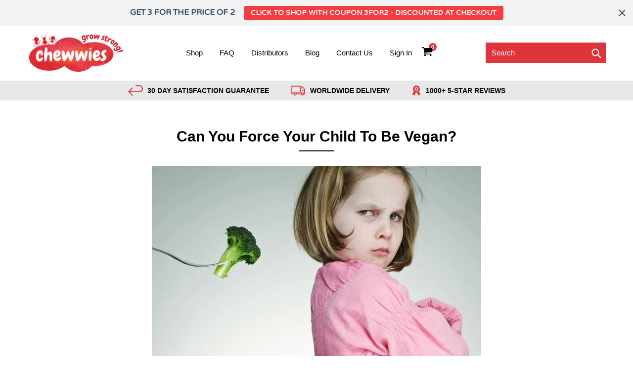

--- FILE ---
content_type: text/json
request_url: https://conf.config-security.com/model
body_size: 85
content:
{"title":"recommendation AI model (keras)","structure":"release_id=0x77:7d:49:5d:3b:7f:7d:54:79:27:67:47:7d:66:70:3a:6d:3c:44:47:75:55:57:6f:29:55:4a:29:51;keras;9f4cs1ray6d8h112s762xnohpidy13plvio8eclqjsk828i6z8yhqcst96r7dl3gss28614z","weights":"../weights/777d495d.h5","biases":"../biases/777d495d.h5"}

--- FILE ---
content_type: text/javascript
request_url: https://chewwies.com/cdn/shop/t/30/assets/app.js?v=24465630366593402961720446542
body_size: 61647
content:
function onYouTubeIframeAPIReady(){theme.SlideshowVideo.loadVideos()}!function(){"use strict";function e(e){var t=(getComputedStyle(e,null)||{}).fontFamily||"",n=t.match(i)||"",r=n&&t.match(o)||"";return r&&(r=r[1]),{fit:n&&n[1]||"",position:a[r]||r||"center"}}var t=document.createElement("a").style,n="objectFit"in t,i=/object-fit["']*\s*:\s*["']*(contain|cover)/,o=/object-position["']*\s*:\s*["']*(.+?)(?=($|,|'|"|;))/,r="[data-uri]",s=/\(|\)|'/,a={center:"center","50% 50%":"center"};n&&n&&"objectPosition"in t||addEventListener("lazyunveilread",function(t){var i=t.target,o=e(i);!o.fit||n&&"center"==o.position||function(e,t){var n,i=lazySizes.cfg,o=e.cloneNode(!1),a=o.style,l=function(){var t=e.currentSrc||e.src;t&&(a.backgroundImage="url("+(s.test(t)?JSON.stringify(t):t)+")",n||(n=!0,lazySizes.rC(o,i.loadingClass),lazySizes.aC(o,i.loadedClass)))};e._lazysizesParentFit=t.fit,e.addEventListener("load",function(){lazySizes.rAF(l)},!0),o.addEventListener("load",function(){var e=o.currentSrc||o.src;e&&e!=r&&(o.src=r,o.srcset="")}),lazySizes.rAF(function(){var n=e,s=e.parentNode;"PICTURE"==s.nodeName.toUpperCase()&&(n=s,s=s.parentNode),lazySizes.rC(o,i.loadedClass),lazySizes.rC(o,i.lazyClass),lazySizes.aC(o,i.loadingClass),lazySizes.aC(o,i.objectFitClass||"lazysizes-display-clone"),o.getAttribute(i.srcsetAttr)&&o.setAttribute(i.srcsetAttr,""),o.getAttribute(i.srcAttr)&&o.setAttribute(i.srcAttr,""),o.src=r,o.srcset="",a.backgroundRepeat="no-repeat",a.backgroundPosition=t.position,a.backgroundSize=t.fit,n.style.display="none",e.setAttribute("data-parent-fit",t.fit),e.setAttribute("data-parent-container","prev"),s.insertBefore(o,n),e._lazysizesParentFit&&delete e._lazysizesParentFit,e.complete&&l()})}(i,o)},!0)}(),function(e,t,n){"use strict";function i(t,n){var i,o,r,s,a=e.getComputedStyle(t);for(i in o=t.parentNode,s={isPicture:!(!o||!d.test(o.nodeName||""))},r=function(e,n){var i=t.getAttribute("data-"+e);if(!i){var o=a.getPropertyValue("--ls-"+e);o&&(i=o.trim())}if(i){if("true"==i)i=!0;else if("false"==i)i=!1;else if(u.test(i))i=parseFloat(i);else if("function"==typeof l[e])i=l[e](t,i);else if(g.test(i))try{i=JSON.parse(i)}catch(e){}s[e]=i}else e in l&&"function"!=typeof l[e]?s[e]=l[e]:n&&"function"==typeof l[e]&&(s[e]=l[e](t,i))},l)r(i);return n.replace(h,function(e,t){t in s||r(t,!0)}),s}function o(e,n,i){var o=0,r=0,s=i;if(e){if("container"===n.ratio){for(o=s.scrollWidth,r=s.scrollHeight;!(o&&r||s===t);)o=(s=s.parentNode).scrollWidth,r=s.scrollHeight;o&&r&&(n.ratio=r/o)}(e=function(e,t){var n=[];return n.srcset=[],t.absUrl&&(m.setAttribute("href",e),e=m.href),e=((t.prefix||"")+e+(t.postfix||"")).replace(h,function(e,n){return c[typeof t[n]]?t[n]:e}),t.widths.forEach(function(i){var o=t.widthmap[i]||i,r={u:e.replace(p,o).replace(f,t.ratio?Math.round(i*t.ratio):""),w:i};n.push(r),n.srcset.push(r.c=r.u+" "+i+"w")}),n}(e,n)).isPicture=n.isPicture,b&&"IMG"==i.nodeName.toUpperCase()?i.removeAttribute(a.srcsetAttr):i.setAttribute(a.srcsetAttr,e.srcset.join(", ")),Object.defineProperty(i,"_lazyrias",{value:e,writable:!0})}}function r(e,t){var n=i(e,t);return l.modifyOptions.call(e,{target:e,details:n,detail:n}),lazySizes.fire(e,"lazyriasmodifyoptions",n),n}function s(e){return e.getAttribute(e.getAttribute("data-srcattr")||l.srcAttr)||e.getAttribute(a.srcsetAttr)||e.getAttribute(a.srcAttr)||e.getAttribute("data-pfsrcset")||""}if(t.addEventListener){var a,l,c={string:1,number:1},u=/^\-*\+*\d+\.*\d*$/,d=/^picture$/i,p=/\s*\{\s*width\s*\}\s*/i,f=/\s*\{\s*height\s*\}\s*/i,h=/\s*\{\s*([a-z0-9]+)\s*\}\s*/gi,g=/^\[.*\]|\{.*\}$/,v=/^(?:auto|\d+(px)?)$/,m=t.createElement("a"),y=t.createElement("img"),b="srcset"in y&&!("sizes"in y),w=!!e.HTMLPictureElement&&!b;!function(){var t,n={prefix:"",postfix:"",srcAttr:"data-src",absUrl:!1,modifyOptions:function(){},widthmap:{},ratio:!1};for(t in(a=e.lazySizes&&lazySizes.cfg||e.lazySizesConfig)||(a={},e.lazySizesConfig=a),a.supportsType||(a.supportsType=function(e){return!e}),a.rias||(a.rias={}),"widths"in(l=a.rias)||(l.widths=[],function(e){for(var t,n=0;!t||3e3>t;)(n+=5)>30&&(n+=1),t=36*n,e.push(t)}(l.widths)),n)t in l||(l[t]=n[t])}(),addEventListener("lazybeforesizes",function(e){var t,n,i,c,u,d,f,h,g,m,y,b,k;if(t=e.target,e.detail.dataAttr&&!e.defaultPrevented&&!l.disabled&&(g=t.getAttribute(a.sizesAttr)||t.getAttribute("sizes"))&&v.test(g)){if(i=r(t,n=s(t)),y=p.test(i.prefix)||p.test(i.postfix),i.isPicture&&(c=t.parentNode))for(d=0,f=(u=c.getElementsByTagName("source")).length;f>d;d++)(y||p.test(h=s(u[d])))&&(o(h,i,u[d]),b=!0);y||p.test(n)?(o(n,i,t),b=!0):b&&((k=[]).srcset=[],k.isPicture=!0,Object.defineProperty(t,"_lazyrias",{value:k,writable:!0})),b&&(w?t.removeAttribute(a.srcAttr):"auto"!=g&&(m={width:parseInt(g,10)},x({target:t,detail:m})))}},!0);var x=function(){var n=function(e,t){return e.w-t.w},i=function(e,t){var n;return!e._lazyrias&&lazySizes.pWS&&(n=lazySizes.pWS(e.getAttribute(a.srcsetAttr||""))).length&&(Object.defineProperty(e,"_lazyrias",{value:n,writable:!0}),t&&e.parentNode&&(n.isPicture="PICTURE"==e.parentNode.nodeName.toUpperCase())),e._lazyrias},o=function(t,o){var r,s,a,l,c,u;if((c=t._lazyrias).isPicture&&e.matchMedia)for(s=0,a=(r=t.parentNode.getElementsByTagName("source")).length;a>s;s++)if(i(r[s])&&!r[s].getAttribute("type")&&(!(l=r[s].getAttribute("media"))||(matchMedia(l)||{}).matches)){c=r[s]._lazyrias;break}return(!c.w||c.w<o)&&(c.w=o,c.d=function(t){var n=e.devicePixelRatio||1,i=lazySizes.getX&&lazySizes.getX(t);return Math.min(i||n,2.4,n)}(t),u=function(e){for(var t,n,i=e.length,o=e[i-1],r=0;i>r;r++)if((o=e[r]).d=o.w/e.w,o.d>=e.d){!o.cached&&(t=e[r-1])&&t.d>e.d-.13*Math.pow(e.d,2.2)&&(n=Math.pow(t.d-.6,1.6),t.cached&&(t.d+=.15*n),t.d+(o.d-e.d)*n>e.d&&(o=t));break}return o}(c.sort(n))),u},r=function(n){var s,l=n.target;return!b&&(e.respimage||e.picturefill||lazySizesConfig.pf)?void t.removeEventListener("lazybeforesizes",r):void(("_lazyrias"in l||n.detail.dataAttr&&i(l,!0))&&(s=o(l,n.detail.width),s&&s.u&&l._lazyrias.cur!=s.u&&(l._lazyrias.cur=s.u,s.cached=!0,lazySizes.rAF(function(){l.setAttribute(a.srcAttr,s.u),l.setAttribute("src",s.u)}))))};return w?r=function(){}:addEventListener("lazybeforesizes",r),r}()}}(window,document),function(e,t){var n=function(e,t){"use strict";if(t.getElementsByClassName){var n,i=t.documentElement,o=e.Date,r=e.HTMLPictureElement,s="addEventListener",a="getAttribute",l=e[s],c=e.setTimeout,u=e.requestAnimationFrame||c,d=e.requestIdleCallback,p=/^picture$/i,f=["load","error","lazyincluded","_lazyloaded"],h={},g=Array.prototype.forEach,v=function(e,t){return h[t]||(h[t]=new RegExp("(\\s|^)"+t+"(\\s|$)")),h[t].test(e[a]("class")||"")&&h[t]},m=function(e,t){v(e,t)||e.setAttribute("class",(e[a]("class")||"").trim()+" "+t)},y=function(e,t){var n;(n=v(e,t))&&e.setAttribute("class",(e[a]("class")||"").replace(n," "))},b=function(e,t,n){var i=n?s:"removeEventListener";n&&b(e,t),f.forEach(function(n){e[i](n,t)})},w=function(e,n,i,o,r){var s=t.createEvent("CustomEvent");return s.initCustomEvent(n,!o,!r,i||{}),e.dispatchEvent(s),s},x=function(t,i){var o;!r&&(o=e.picturefill||n.pf)?o({reevaluate:!0,elements:[t]}):i&&i.src&&(t.src=i.src)},k=function(e,t){return(getComputedStyle(e,null)||{})[t]},C=function(e,t,i){for(i=i||e.offsetWidth;i<n.minSize&&t&&!e._lazysizesWidth;)i=t.offsetWidth,t=t.parentNode;return i},$=function(){var e,n,i=[],o=[],r=i,s=function(){var t=r;for(r=i.length?o:i,e=!0,n=!1;t.length;)t.shift()();e=!1},a=function(i,o){e&&!o?i.apply(this,arguments):(r.push(i),n||(n=!0,(t.hidden?c:u)(s)))};return a._lsFlush=s,a}(),S=function(e,t){return t?function(){$(e)}:function(){var t=this,n=arguments;$(function(){e.apply(t,n)})}},T=function(e){var t,n=0,i=666,r=function(){t=!1,n=o.now(),e()},s=d?function(){d(r,{timeout:i}),666!==i&&(i=666)}:S(function(){c(r)},!0);return function(e){var r;(e=!0===e)&&(i=44),t||(t=!0,0>(r=125-(o.now()-n))&&(r=0),e||9>r&&d?s():c(s,r))}},_=function(e){var t,n,i=function(){t=null,e()},r=function(){var e=o.now()-n;99>e?c(r,99-e):(d||i)(i)};return function(){n=o.now(),t||(t=c(r,99))}},A=function(){var r,u,d,f,h,C,A,E,N,j,P,D,O,L,I,H=/^img$/i,F=/^iframe$/i,q="onscroll"in e&&!/glebot/.test(navigator.userAgent),M=0,R=0,W=-1,B=function(e){R--,e&&e.target&&b(e.target,B),(!e||0>R||!e.target)&&(R=0)},U=function(e,n){var o,r=e,s="hidden"==k(t.body,"visibility")||"hidden"!=k(e,"visibility");for(N-=n,D+=n,j-=n,P+=n;s&&(r=r.offsetParent)&&r!=t.body&&r!=i;)(s=(k(r,"opacity")||1)>0)&&"visible"!=k(r,"overflow")&&(o=r.getBoundingClientRect(),s=P>o.left&&j<o.right&&D>o.top-1&&N<o.bottom+1);return s},V=function(){var e,o,s,l,c,p,f,g,v;if((h=n.loadMode)&&8>R&&(e=r.length)){o=0,W++,null==L&&("expand"in n||(n.expand=i.clientHeight>500&&i.clientWidth>500?500:370),O=n.expand,L=O*n.expFactor),L>M&&1>R&&W>2&&h>2&&!t.hidden?(M=L,W=0):M=h>1&&W>1&&6>R?O:0;for(;e>o;o++)if(r[o]&&!r[o]._lazyRace)if(q)if((g=r[o][a]("data-expand"))&&(p=1*g)||(p=M),v!==p&&(A=innerWidth+p*I,E=innerHeight+p,f=-1*p,v=p),s=r[o].getBoundingClientRect(),(D=s.bottom)>=f&&(N=s.top)<=E&&(P=s.right)>=f*I&&(j=s.left)<=A&&(D||P||j||N)&&(d&&3>R&&!g&&(3>h||4>W)||U(r[o],p))){if(Z(r[o]),c=!0,R>9)break}else!c&&d&&!l&&4>R&&4>W&&h>2&&(u[0]||n.preloadAfterLoad)&&(u[0]||!g&&(D||P||j||N||"auto"!=r[o][a](n.sizesAttr)))&&(l=u[0]||r[o]);else Z(r[o]);l&&!c&&Z(l)}},X=T(V),Q=function(e){m(e.target,n.loadedClass),y(e.target,n.loadingClass),b(e.target,G)},Y=S(Q),G=function(e){Y({target:e.target})},J=function(e){var t,i,o=e[a](n.srcsetAttr);(t=n.customMedia[e[a]("data-media")||e[a]("media")])&&e.setAttribute("media",t),o&&e.setAttribute("srcset",o),t&&((i=e.parentNode).insertBefore(e.cloneNode(),e),i.removeChild(e))},K=S(function(e,t,i,o,r){var s,l,u,d,h,v;(h=w(e,"lazybeforeunveil",t)).defaultPrevented||(o&&(i?m(e,n.autosizesClass):e.setAttribute("sizes",o)),l=e[a](n.srcsetAttr),s=e[a](n.srcAttr),r&&(d=(u=e.parentNode)&&p.test(u.nodeName||"")),v=t.firesLoad||"src"in e&&(l||s||d),h={target:e},v&&(b(e,B,!0),clearTimeout(f),f=c(B,2500),m(e,n.loadingClass),b(e,G,!0)),d&&g.call(u.getElementsByTagName("source"),J),l?e.setAttribute("srcset",l):s&&!d&&(F.test(e.nodeName)?function(e,t){try{e.contentWindow.location.replace(t)}catch(n){e.src=t}}(e,s):e.src=s),(l||d)&&x(e,{src:s})),e._lazyRace&&delete e._lazyRace,y(e,n.lazyClass),$(function(){(!v||e.complete&&e.naturalWidth>1)&&(v?B(h):R--,Q(h))},!0)}),Z=function(e){var t,i=H.test(e.nodeName),o=i&&(e[a](n.sizesAttr)||e[a]("sizes")),r="auto"==o;(!r&&d||!i||!e.src&&!e.srcset||e.complete||v(e,n.errorClass))&&(t=w(e,"lazyunveilread").detail,r&&z.updateElem(e,!0,e.offsetWidth),e._lazyRace=!0,R++,K(e,t,r,o,i))},ee=function(){if(!d){if(o.now()-C<999)return void c(ee,999);var e=_(function(){n.loadMode=3,X()});d=!0,n.loadMode=3,X(),l("scroll",function(){3==n.loadMode&&(n.loadMode=2),e()},!0)}};return{_:function(){C=o.now(),r=t.getElementsByClassName(n.lazyClass),u=t.getElementsByClassName(n.lazyClass+" "+n.preloadClass),I=n.hFac,l("scroll",X,!0),l("resize",X,!0),e.MutationObserver?new MutationObserver(X).observe(i,{childList:!0,subtree:!0,attributes:!0}):(i[s]("DOMNodeInserted",X,!0),i[s]("DOMAttrModified",X,!0),setInterval(X,999)),l("hashchange",X,!0),["focus","mouseover","click","load","transitionend","animationend","webkitAnimationEnd"].forEach(function(e){t[s](e,X,!0)}),/d$|^c/.test(t.readyState)?ee():(l("load",ee),t[s]("DOMContentLoaded",X),c(ee,2e4)),r.length?(V(),$._lsFlush()):X()},checkElems:X,unveil:Z}}(),z=function(){var e,i=S(function(e,t,n,i){var o,r,s;if(e._lazysizesWidth=i,i+="px",e.setAttribute("sizes",i),p.test(t.nodeName||""))for(r=0,s=(o=t.getElementsByTagName("source")).length;s>r;r++)o[r].setAttribute("sizes",i);n.detail.dataAttr||x(e,n.detail)}),o=function(e,t,n){var o,r=e.parentNode;r&&(n=C(e,r,n),(o=w(e,"lazybeforesizes",{width:n,dataAttr:!!t})).defaultPrevented||(n=o.detail.width)&&n!==e._lazysizesWidth&&i(e,r,o,n))},r=_(function(){var t,n=e.length;if(n)for(t=0;n>t;t++)o(e[t])});return{_:function(){e=t.getElementsByClassName(n.autosizesClass),l("resize",r)},checkElems:r,updateElem:o}}(),E=function(){E.i||(E.i=!0,z._(),A._())};return function(){var t,i={lazyClass:"lazyload",loadedClass:"lazyloaded",loadingClass:"lazyloading",preloadClass:"lazypreload",errorClass:"lazyerror",autosizesClass:"lazyautosizes",srcAttr:"data-src",srcsetAttr:"data-srcset",sizesAttr:"data-sizes",minSize:40,customMedia:{},init:!0,expFactor:1.5,hFac:.8,loadMode:2};for(t in n=e.lazySizesConfig||e.lazysizesConfig||{},i)t in n||(n[t]=i[t]);e.lazySizesConfig=n,c(function(){n.init&&E()})}(),{cfg:n,autoSizer:z,loader:A,init:E,uP:x,aC:m,rC:y,hC:v,fire:w,gW:C,rAF:$}}}(e,e.document);e.lazySizes=n,"object"==typeof module&&module.exports&&(module.exports=n)}(window),function(e,t){"use strict";if(e.addEventListener){var n=/\s+(\d+)(w|h)\s+(\d+)(w|h)/,i=/parent-fit["']*\s*:\s*["']*(contain|cover|width)/,o=/parent-container["']*\s*:\s*["']*(.+?)(?=(\s|$|,|'|"|;))/,r=/^picture$/i,s={getParent:function(t,n){var i=t,o=t.parentNode;return n&&"prev"!=n||!o||!r.test(o.nodeName||"")||(o=o.parentNode),"self"!=n&&(i="prev"==n?t.previousElementSibling:n&&(o.closest||e.jQuery)&&(o.closest?o.closest(n):jQuery(o).closest(n)[0])||o),i},getFit:function(e){var t,n,r=function(e){return getComputedStyle(e,null)||{}}(e),a=r.content||r.fontFamily,l={fit:e._lazysizesParentFit||e.getAttribute("data-parent-fit")};return!l.fit&&a&&(t=a.match(i))&&(l.fit=t[1]),l.fit?(!(n=e._lazysizesParentContainer||e.getAttribute("data-parent-container"))&&a&&(t=a.match(o))&&(n=t[1]),l.parent=s.getParent(e,n)):l.fit=r.objectFit,l},getImageRatio:function(t){var i,o,s,a,l=t.parentNode,c=l&&r.test(l.nodeName||"")?l.querySelectorAll("source, img"):[t];for(i=0;i<c.length;i++)if(o=(t=c[i]).getAttribute(lazySizesConfig.srcsetAttr)||t.getAttribute("srcset")||t.getAttribute("data-pfsrcset")||t.getAttribute("data-risrcset")||"",s=t.getAttribute("media"),s=lazySizesConfig.customMedia[t.getAttribute("data-media")||s]||s,o&&(!s||(e.matchMedia&&matchMedia(s)||{}).matches)){!(a=parseFloat(t.getAttribute("data-aspectratio")))&&o.match(n)&&(a="w"==RegExp.$2?RegExp.$1/RegExp.$3:RegExp.$3/RegExp.$1);break}return a},calculateSize:function(e,t){var n,i,o,r,s=this.getFit(e),a=s.fit,l=s.parent;return"width"==a||("contain"==a||"cover"==a)&&(o=this.getImageRatio(e))?(l?t=l.clientWidth:l=e,r=t,"width"==a?r=t:(i=l.clientHeight)>40&&(n=t/i)&&("cover"==a&&o>n||"contain"==a&&n>o)&&(r=t*(o/n)),r):t}},a=function(){e.lazySizes&&(lazySizes.parentFit||(lazySizes.parentFit=s),e.removeEventListener("lazyunveilread",a,!0))};e.addEventListener("lazyunveilread",a,!0),t.addEventListener("lazybeforesizes",function(e){if(!e.defaultPrevented){var t=e.target;e.detail.width=s.calculateSize(t,e.detail.width)}}),setTimeout(a)}}(window,document),function(e,t,n){"use strict";var i,o=e.lazySizes&&lazySizes.cfg||e.lazySizesConfig,r=t.createElement("img"),s="sizes"in r&&"srcset"in r,a=/\s+\d+h/g,l=function(){var e=/\s+(\d+)(w|h)\s+(\d+)(w|h)/,n=Array.prototype.forEach;return function(i){var o=t.createElement("img"),r=function(t){var n,i=t.getAttribute(lazySizesConfig.srcsetAttr);i&&(i.match(e)&&(n="w"==RegExp.$2?RegExp.$1/RegExp.$3:RegExp.$3/RegExp.$1)&&t.setAttribute("data-aspectratio",n),t.setAttribute(lazySizesConfig.srcsetAttr,i.replace(a,"")))},s=function(e){var t=e.target.parentNode;t&&"PICTURE"==t.nodeName&&n.call(t.getElementsByTagName("source"),r),r(e.target)},l=function(){o.currentSrc&&t.removeEventListener("lazybeforeunveil",s)};i[1]&&(t.addEventListener("lazybeforeunveil",s),o.onload=l,o.onerror=l,o.srcset="data:,a 1w 1h",o.complete&&l())}}();if(o||(o={},e.lazySizesConfig=o),o.supportsType||(o.supportsType=function(e){return!e}),!e.picturefill&&!o.pf){if(e.HTMLPictureElement&&s)return t.msElementsFromPoint&&l(navigator.userAgent.match(/Edge\/(\d+)/)),void(o.pf=function(){});o.pf=function(t){var n,o;if(!e.picturefill)for(n=0,o=t.elements.length;o>n;n++)i(t.elements[n])},i=function(){var n=function(e,t){return e.w-t.w},r=/^\s*\d+\.*\d*px\s*$/,l=function(){var e,t=/(([^,\s].[^\s]+)\s+(\d+)w)/g,n=/\s/,i=function(t,n,i,o){e.push({c:n,u:i,w:1*o})};return function(o){return e=[],(o=o.trim()).replace(a,"").replace(t,i),e.length||!o||n.test(o)||e.push({c:o,u:o,w:99}),e}}(),c=function(){var e,n,o;c.init||(c.init=!0,addEventListener("resize",(n=t.getElementsByClassName("lazymatchmedia"),o=function(){var e,t;for(e=0,t=n.length;t>e;e++)i(n[e])},function(){clearTimeout(e),e=setTimeout(o,66)})))},u=function(t,n){var i,r=t.getAttribute("srcset")||t.getAttribute(o.srcsetAttr);!r&&n&&(r=t._lazypolyfill?t._lazypolyfill._set:t.getAttribute(o.srcAttr)||t.getAttribute("src")),t._lazypolyfill&&t._lazypolyfill._set==r||(i=l(r||""),n&&t.parentNode&&(i.isPicture="PICTURE"==t.parentNode.nodeName.toUpperCase(),i.isPicture&&e.matchMedia&&(lazySizes.aC(t,"lazymatchmedia"),c())),i._set=r,Object.defineProperty(t,"_lazypolyfill",{value:i,writable:!0}))},d=function(t){var n=e.devicePixelRatio||1,i=lazySizes.getX&&lazySizes.getX(t);return Math.min(i||n,2.5,n)},p=function(t){return e.matchMedia?(p=function(e){return!e||(matchMedia(e)||{}).matches})(t):!t},f=function(e){if(!s||!e.parentNode||"PICTURE"==e.parentNode.nodeName.toUpperCase()){var t=function(e){var t,i,s,a,l,c,f;if(u(a=e,!0),(l=a._lazypolyfill).isPicture)for(i=0,s=(t=e.parentNode.getElementsByTagName("source")).length;s>i;i++)if(o.supportsType(t[i].getAttribute("type"),e)&&p(t[i].getAttribute("media"))){a=t[i],u(a),l=a._lazypolyfill;break}return l.length>1?(f=a.getAttribute("sizes")||"",f=r.test(f)&&parseInt(f,10)||lazySizes.gW(e,e.parentNode),l.d=d(e),!l.src||!l.w||l.w<f?(l.w=f,c=function(e){for(var t,n,i=e.length,o=e[i-1],r=0;i>r;r++)if((o=e[r]).d=o.w/e.w,o.d>=e.d){!o.cached&&(t=e[r-1])&&t.d>e.d-.13*Math.pow(e.d,2.2)&&(n=Math.pow(t.d-.6,1.6),t.cached&&(t.d+=.15*n),t.d+(o.d-e.d)*n>e.d&&(o=t));break}return o}(l.sort(n)),l.src=c):c=l.src):c=l[0],c}(e);t&&t.u&&e._lazypolyfill.cur!=t.u&&(e._lazypolyfill.cur=t.u,t.cached=!0,e.setAttribute(o.srcAttr,t.u),e.setAttribute("src",t.u))}};return f.parse=l,f}(),o.loadedClass&&o.loadingClass&&function(){var e=[];['img[sizes$="px"][srcset].',"picture > img:not([srcset])."].forEach(function(t){e.push(t+o.loadedClass),e.push(t+o.loadingClass)}),o.pf({elements:t.querySelectorAll(e.join(", "))})}()}}(window,document),function(e){"use strict";var t,n=e.createElement("img");!("srcset"in n)||"sizes"in n||window.HTMLPictureElement||(t=/^picture$/i,e.addEventListener("lazybeforeunveil",function(n){var i,o,r,s,a,l,c;!n.defaultPrevented&&!lazySizesConfig.noIOSFix&&(i=n.target)&&(r=i.getAttribute(lazySizesConfig.srcsetAttr))&&(o=i.parentNode)&&((a=t.test(o.nodeName||""))||(s=i.getAttribute("sizes")||i.getAttribute(lazySizesConfig.sizesAttr)))&&(l=a?o:e.createElement("picture"),i._lazyImgSrc||Object.defineProperty(i,"_lazyImgSrc",{value:e.createElement("source"),writable:!0}),c=i._lazyImgSrc,s&&c.setAttribute("sizes",s),c.setAttribute(lazySizesConfig.srcsetAttr,r),i.setAttribute("data-pfsrcset",r),i.removeAttribute(lazySizesConfig.srcsetAttr),a||(o.insertBefore(l,i),l.appendChild(i)),l.insertBefore(c,i))}))}(document),function(){"use strict";if(window.addEventListener){var e=/\s+/g,t=/\s*\|\s+|\s+\|\s*/g,n=/^(.+?)(?:\s+\[\s*(.+?)\s*\])?$/,i=/\(|\)|'/,o={contain:1,cover:1},r=function(i,o,r){var s=document.createElement("picture"),a=o.getAttribute(lazySizesConfig.sizesAttr),l=o.getAttribute("data-ratio"),c=o.getAttribute("data-optimumx");o._lazybgset&&o._lazybgset.parentNode==o&&o.removeChild(o._lazybgset),Object.defineProperty(r,"_lazybgset",{value:o,writable:!0}),Object.defineProperty(o,"_lazybgset",{value:s,writable:!0}),i=i.replace(e," ").split(t),s.style.display="none",r.className=lazySizesConfig.lazyClass,1!=i.length||a||(a="auto"),i.forEach(function(e){var t=document.createElement("source");a&&"auto"!=a&&t.setAttribute("sizes",a),e.match(n)&&(t.setAttribute(lazySizesConfig.srcsetAttr,RegExp.$1),RegExp.$2&&t.setAttribute("media",lazySizesConfig.customMedia[RegExp.$2]||RegExp.$2)),s.appendChild(t)}),a&&(r.setAttribute(lazySizesConfig.sizesAttr,a),o.removeAttribute(lazySizesConfig.sizesAttr),o.removeAttribute("sizes")),c&&r.setAttribute("data-optimumx",c),l&&r.setAttribute("data-ratio",l),s.appendChild(r),o.appendChild(s)},s=function(e){if(e.target._lazybgset){var t=e.target,n=t._lazybgset,o=t.currentSrc||t.src;o&&(n.style.backgroundImage="url("+(i.test(o)?JSON.stringify(o):o)+")"),t._lazybgsetLoading&&(lazySizes.fire(n,"_lazyloaded",{},!1,!0),delete t._lazybgsetLoading)}};addEventListener("lazybeforeunveil",function(e){var t,n,i;!e.defaultPrevented&&(t=e.target.getAttribute("data-bgset"))&&(i=e.target,(n=document.createElement("img")).alt="",n._lazybgsetLoading=!0,e.detail.firesLoad=!0,r(t,i,n),setTimeout(function(){lazySizes.loader.unveil(n),lazySizes.rAF(function(){lazySizes.fire(n,"_lazyloaded",{},!0,!0),n.complete&&s({target:n})})}))}),document.addEventListener("load",s,!0),window.addEventListener("lazybeforesizes",function(e){if(e.target._lazybgset&&e.detail.dataAttr){var t=function(e){var t;return t=(getComputedStyle(e)||{getPropertyValue:function(){}}).getPropertyValue("background-size"),!o[t]&&o[e.style.backgroundSize]&&(t=e.style.backgroundSize),t}(e.target._lazybgset);o[t]&&(e.target._lazysizesParentFit=t,lazySizes.rAF(function(){e.target.setAttribute("data-parent-fit",t),e.target._lazysizesParentFit&&delete e.target._lazysizesParentFit}))}},!0),document.documentElement.addEventListener("lazybeforesizes",function(e){!e.defaultPrevented&&e.target._lazybgset&&(e.detail.width=function(e){var t=lazySizes.gW(e,e.parentNode);return(!e._lazysizesWidth||t>e._lazysizesWidth)&&(e._lazysizesWidth=t),e._lazysizesWidth}(e.target._lazybgset))})}}(),function(e){"use strict";var t=function(t,n,i,o){var r,s=e.document,a=s.createElement("link");if(n)r=n;else{var l=(s.body||s.getElementsByTagName("head")[0]).childNodes;r=l[l.length-1]}var c=s.styleSheets;if(o)for(var u in o)o.hasOwnProperty(u)&&a.setAttribute(u,o[u]);a.rel="stylesheet",a.href=t,a.media="only x",function e(t){if(s.body)return t();setTimeout(function(){e(t)})}(function(){r.parentNode.insertBefore(a,n?r:r.nextSibling)});var d=function(e){for(var t=a.href,n=c.length;n--;)if(c[n].href===t)return e();setTimeout(function(){d(e)})};function p(){a.addEventListener&&a.removeEventListener("load",p),a.media=i||"all"}return a.addEventListener&&a.addEventListener("load",p),a.onloadcssdefined=d,d(p),a};"undefined"!=typeof exports?exports.loadCSS=t:e.loadCSS=t}("undefined"!=typeof global?global:this),function(e,t,n){var i=window.matchMedia;"undefined"!=typeof module&&module.exports?module.exports=n(i):"function"==typeof define&&define.amd?define(function(){return t[e]=n(i)}):t[e]=n(i)}("enquire",this,function(e){"use strict";function t(e,t){for(var n=0,i=e.length;i>n&&!1!==t(e[n],n);n++);}function n(e){return"function"==typeof e}function i(e){this.options=e,!e.deferSetup&&this.setup()}function o(t,n){this.query=t,this.isUnconditional=n,this.handlers=[],this.mql=e(t);var i=this;this.listener=function(e){i.mql=e,i.assess()},this.mql.addListener(this.listener)}function r(){if(!e)throw new Error("matchMedia not present, legacy browsers require a polyfill");this.queries={},this.browserIsIncapable=!e("only all").matches}return i.prototype={setup:function(){this.options.setup&&this.options.setup(),this.initialised=!0},on:function(){!this.initialised&&this.setup(),this.options.match&&this.options.match()},off:function(){this.options.unmatch&&this.options.unmatch()},destroy:function(){this.options.destroy?this.options.destroy():this.off()},equals:function(e){return this.options===e||this.options.match===e}},o.prototype={addHandler:function(e){var t=new i(e);this.handlers.push(t),this.matches()&&t.on()},removeHandler:function(e){var n=this.handlers;t(n,function(t,i){return t.equals(e)?(t.destroy(),!n.splice(i,1)):void 0})},matches:function(){return this.mql.matches||this.isUnconditional},clear:function(){t(this.handlers,function(e){e.destroy()}),this.mql.removeListener(this.listener),this.handlers.length=0},assess:function(){var e=this.matches()?"on":"off";t(this.handlers,function(t){t[e]()})}},r.prototype={register:function(e,i,r){var s=this.queries,a=r&&this.browserIsIncapable;return s[e]||(s[e]=new o(e,a)),n(i)&&(i={match:i}),function(e){return"[object Array]"===Object.prototype.toString.apply(e)}(i)||(i=[i]),t(i,function(t){n(t)&&(t={match:t}),s[e].addHandler(t)}),this},unregister:function(e,t){var n=this.queries[e];return n&&(t?n.removeHandler(t):(n.clear(),delete this.queries[e])),this}},new r}),function(e,t){"object"==typeof module&&"object"==typeof module.exports?module.exports=e.document?t(e,!0):function(e){if(!e.document)throw new Error("jQuery requires a window with a document");return t(e)}:t(e)}("undefined"!=typeof window?window:this,function(e,t){function n(e){var t=!!e&&"length"in e&&e.length,n=Z.type(e);return"function"!==n&&!Z.isWindow(e)&&("array"===n||0===t||"number"==typeof t&&t>0&&t-1 in e)}function i(e,t,n){if(Z.isFunction(t))return Z.grep(e,function(e,i){return!!t.call(e,i,e)!==n});if(t.nodeType)return Z.grep(e,function(e){return e===t!==n});if("string"==typeof t){if(ce.test(t))return Z.filter(t,e,n);t=Z.filter(t,e)}return Z.grep(e,function(e){return Q.call(t,e)>-1!==n})}function o(e,t){for(;(e=e[t])&&1!==e.nodeType;);return e}function r(){B.removeEventListener("DOMContentLoaded",r),e.removeEventListener("load",r),Z.ready()}function s(){this.expando=Z.expando+s.uid++}function a(e,t,n){var i;if(void 0===n&&1===e.nodeType)if(i="data-"+t.replace(xe,"-$&").toLowerCase(),"string"==typeof(n=e.getAttribute(i))){try{n="true"===n||"false"!==n&&("null"===n?null:+n+""===n?+n:we.test(n)?Z.parseJSON(n):n)}catch(e){}be.set(e,t,n)}else n=void 0;return n}function l(e,t,n,i){var o,r=1,s=20,a=i?function(){return i.cur()}:function(){return Z.css(e,t,"")},l=a(),c=n&&n[3]||(Z.cssNumber[t]?"":"px"),u=(Z.cssNumber[t]||"px"!==c&&+l)&&Ce.exec(Z.css(e,t));if(u&&u[3]!==c){c=c||u[3],n=n||[],u=+l||1;do{u/=r=r||".5",Z.style(e,t,u+c)}while(r!==(r=a()/l)&&1!==r&&--s)}return n&&(u=+u||+l||0,o=n[1]?u+(n[1]+1)*n[2]:+n[2],i&&(i.unit=c,i.start=u,i.end=o)),o}function c(e,t){var n=void 0!==e.getElementsByTagName?e.getElementsByTagName(t||"*"):void 0!==e.querySelectorAll?e.querySelectorAll(t||"*"):[];return void 0===t||t&&Z.nodeName(e,t)?Z.merge([e],n):n}function u(e,t){for(var n=0,i=e.length;i>n;n++)ye.set(e[n],"globalEval",!t||ye.get(t[n],"globalEval"))}function d(e,t,n,i,o){for(var r,s,a,l,d,p,f=t.createDocumentFragment(),h=[],g=0,v=e.length;v>g;g++)if((r=e[g])||0===r)if("object"===Z.type(r))Z.merge(h,r.nodeType?[r]:r);else if(Ee.test(r)){for(s=s||f.appendChild(t.createElement("div")),a=(_e.exec(r)||["",""])[1].toLowerCase(),l=ze[a]||ze._default,s.innerHTML=l[1]+Z.htmlPrefilter(r)+l[2],p=l[0];p--;)s=s.lastChild;Z.merge(h,s.childNodes),(s=f.firstChild).textContent=""}else h.push(t.createTextNode(r));for(f.textContent="",g=0;r=h[g++];)if(i&&Z.inArray(r,i)>-1)o&&o.push(r);else if(d=Z.contains(r.ownerDocument,r),s=c(f.appendChild(r),"script"),d&&u(s),n)for(p=0;r=s[p++];)Ae.test(r.type||"")&&n.push(r);return f}function p(){return!0}function f(){return!1}function h(){try{return B.activeElement}catch(e){}}function g(e,t,n,i,o,r){var s,a;if("object"==typeof t){for(a in"string"!=typeof n&&(i=i||n,n=void 0),t)g(e,a,n,i,t[a],r);return e}if(null==i&&null==o?(o=n,i=n=void 0):null==o&&("string"==typeof n?(o=i,i=void 0):(o=i,i=n,n=void 0)),!1===o)o=f;else if(!o)return e;return 1===r&&(s=o,(o=function(e){return Z().off(e),s.apply(this,arguments)}).guid=s.guid||(s.guid=Z.guid++)),e.each(function(){Z.event.add(this,t,o,i,n)})}function v(e,t){return Z.nodeName(e,"table")&&Z.nodeName(11!==t.nodeType?t:t.firstChild,"tr")?e.getElementsByTagName("tbody")[0]||e.appendChild(e.ownerDocument.createElement("tbody")):e}function m(e){return e.type=(null!==e.getAttribute("type"))+"/"+e.type,e}function y(e){var t=Ie.exec(e.type);return t?e.type=t[1]:e.removeAttribute("type"),e}function b(e,t){var n,i,o,r,s,a,l,c;if(1===t.nodeType){if(ye.hasData(e)&&(r=ye.access(e),s=ye.set(t,r),c=r.events))for(o in delete s.handle,s.events={},c)for(n=0,i=c[o].length;i>n;n++)Z.event.add(t,o,c[o][n]);be.hasData(e)&&(a=be.access(e),l=Z.extend({},a),be.set(t,l))}}function w(e,t){var n=t.nodeName.toLowerCase();"input"===n&&Te.test(e.type)?t.checked=e.checked:"input"!==n&&"textarea"!==n||(t.defaultValue=e.defaultValue)}function x(e,t,n,i){t=V.apply([],t);var o,r,s,a,l,u,p=0,f=e.length,h=f-1,g=t[0],v=Z.isFunction(g);if(v||f>1&&"string"==typeof g&&!K.checkClone&&Le.test(g))return e.each(function(o){var r=e.eq(o);v&&(t[0]=g.call(this,o,r.html())),x(r,t,n,i)});if(f&&(r=(o=d(t,e[0].ownerDocument,!1,e,i)).firstChild,1===o.childNodes.length&&(o=r),r||i)){for(a=(s=Z.map(c(o,"script"),m)).length;f>p;p++)l=o,p!==h&&(l=Z.clone(l,!0,!0),a&&Z.merge(s,c(l,"script"))),n.call(e[p],l,p);if(a)for(u=s[s.length-1].ownerDocument,Z.map(s,y),p=0;a>p;p++)l=s[p],Ae.test(l.type||"")&&!ye.access(l,"globalEval")&&Z.contains(u,l)&&(l.src?Z._evalUrl&&Z._evalUrl(l.src):Z.globalEval(l.textContent.replace(He,"")))}return e}function k(e,t,n){for(var i,o=t?Z.filter(t,e):e,r=0;null!=(i=o[r]);r++)n||1!==i.nodeType||Z.cleanData(c(i)),i.parentNode&&(n&&Z.contains(i.ownerDocument,i)&&u(c(i,"script")),i.parentNode.removeChild(i));return e}function C(e,t){var n=Z(t.createElement(e)).appendTo(t.body),i=Z.css(n[0],"display");return n.detach(),i}function $(e){var t=B,n=qe[e];return n||("none"!==(n=C(e,t))&&n||((t=(Fe=(Fe||Z("<iframe frameborder='0' width='0' height='0'/>")).appendTo(t.documentElement))[0].contentDocument).write(),t.close(),n=C(e,t),Fe.detach()),qe[e]=n),n}function S(e,t,n){var i,o,r,s,a=e.style;return""!==(s=(n=n||We(e))?n.getPropertyValue(t)||n[t]:void 0)&&void 0!==s||Z.contains(e.ownerDocument,e)||(s=Z.style(e,t)),n&&!K.pixelMarginRight()&&Re.test(s)&&Me.test(t)&&(i=a.width,o=a.minWidth,r=a.maxWidth,a.minWidth=a.maxWidth=a.width=s,s=n.width,a.width=i,a.minWidth=o,a.maxWidth=r),void 0!==s?s+"":s}function T(e,t){return{get:function(){return e()?void delete this.get:(this.get=t).apply(this,arguments)}}}function _(e){if(e in Ge)return e;for(var t=e[0].toUpperCase()+e.slice(1),n=Ye.length;n--;)if((e=Ye[n]+t)in Ge)return e}function A(e,t,n){var i=Ce.exec(t);return i?Math.max(0,i[2]-(n||0))+(i[3]||"px"):t}function z(e,t,n,i,o){for(var r=n===(i?"border":"content")?4:"width"===t?1:0,s=0;4>r;r+=2)"margin"===n&&(s+=Z.css(e,n+$e[r],!0,o)),i?("content"===n&&(s-=Z.css(e,"padding"+$e[r],!0,o)),"margin"!==n&&(s-=Z.css(e,"border"+$e[r]+"Width",!0,o))):(s+=Z.css(e,"padding"+$e[r],!0,o),"padding"!==n&&(s+=Z.css(e,"border"+$e[r]+"Width",!0,o)));return s}function E(t,n,i){var o=!0,r="width"===n?t.offsetWidth:t.offsetHeight,s=We(t),a="border-box"===Z.css(t,"boxSizing",!1,s);if(B.msFullscreenElement&&e.top!==e&&t.getClientRects().length&&(r=Math.round(100*t.getBoundingClientRect()[n])),0>=r||null==r){if((0>(r=S(t,n,s))||null==r)&&(r=t.style[n]),Re.test(r))return r;o=a&&(K.boxSizingReliable()||r===t.style[n]),r=parseFloat(r)||0}return r+z(t,n,i||(a?"border":"content"),o,s)+"px"}function N(e,t){for(var n,i,o,r=[],s=0,a=e.length;a>s;s++)(i=e[s]).style&&(r[s]=ye.get(i,"olddisplay"),n=i.style.display,t?(r[s]||"none"!==n||(i.style.display=""),""===i.style.display&&Se(i)&&(r[s]=ye.access(i,"olddisplay",$(i.nodeName)))):(o=Se(i),"none"===n&&o||ye.set(i,"olddisplay",o?n:Z.css(i,"display"))));for(s=0;a>s;s++)(i=e[s]).style&&(t&&"none"!==i.style.display&&""!==i.style.display||(i.style.display=t?r[s]||"":"none"));return e}function j(e,t,n,i,o){return new j.prototype.init(e,t,n,i,o)}function P(){return e.setTimeout(function(){Je=void 0}),Je=Z.now()}function D(e,t){var n,i=0,o={height:e};for(t=t?1:0;4>i;i+=2-t)o["margin"+(n=$e[i])]=o["padding"+n]=e;return t&&(o.opacity=o.width=e),o}function O(e,t,n){for(var i,o=(L.tweeners[t]||[]).concat(L.tweeners["*"]),r=0,s=o.length;s>r;r++)if(i=o[r].call(n,t,e))return i}function L(e,t,n){var i,o,r=0,s=L.prefilters.length,a=Z.Deferred().always(function(){delete l.elem}),l=function(){if(o)return!1;for(var t=Je||P(),n=Math.max(0,c.startTime+c.duration-t),i=1-(n/c.duration||0),r=0,s=c.tweens.length;s>r;r++)c.tweens[r].run(i);return a.notifyWith(e,[c,i,n]),1>i&&s?n:(a.resolveWith(e,[c]),!1)},c=a.promise({elem:e,props:Z.extend({},t),opts:Z.extend(!0,{specialEasing:{},easing:Z.easing._default},n),originalProperties:t,originalOptions:n,startTime:Je||P(),duration:n.duration,tweens:[],createTween:function(t,n){var i=Z.Tween(e,c.opts,t,n,c.opts.specialEasing[t]||c.opts.easing);return c.tweens.push(i),i},stop:function(t){var n=0,i=t?c.tweens.length:0;if(o)return this;for(o=!0;i>n;n++)c.tweens[n].run(1);return t?(a.notifyWith(e,[c,1,0]),a.resolveWith(e,[c,t])):a.rejectWith(e,[c,t]),this}}),u=c.props;for(function(e,t){var n,i,o,r,s;for(n in e)if(o=t[i=Z.camelCase(n)],r=e[n],Z.isArray(r)&&(o=r[1],r=e[n]=r[0]),n!==i&&(e[i]=r,delete e[n]),(s=Z.cssHooks[i])&&"expand"in s)for(n in r=s.expand(r),delete e[i],r)n in e||(e[n]=r[n],t[n]=o);else t[i]=o}(u,c.opts.specialEasing);s>r;r++)if(i=L.prefilters[r].call(c,e,u,c.opts))return Z.isFunction(i.stop)&&(Z._queueHooks(c.elem,c.opts.queue).stop=Z.proxy(i.stop,i)),i;return Z.map(u,O,c),Z.isFunction(c.opts.start)&&c.opts.start.call(e,c),Z.fx.timer(Z.extend(l,{elem:e,anim:c,queue:c.opts.queue})),c.progress(c.opts.progress).done(c.opts.done,c.opts.complete).fail(c.opts.fail).always(c.opts.always)}function I(e){return e.getAttribute&&e.getAttribute("class")||""}function H(e){return function(t,n){"string"!=typeof t&&(n=t,t="*");var i,o=0,r=t.toLowerCase().match(ge)||[];if(Z.isFunction(n))for(;i=r[o++];)"+"===i[0]?(i=i.slice(1)||"*",(e[i]=e[i]||[]).unshift(n)):(e[i]=e[i]||[]).push(n)}}function F(e,t,n,i){function o(a){var l;return r[a]=!0,Z.each(e[a]||[],function(e,a){var c=a(t,n,i);return"string"!=typeof c||s||r[c]?s?!(l=c):void 0:(t.dataTypes.unshift(c),o(c),!1)}),l}var r={},s=e===yt;return o(t.dataTypes[0])||!r["*"]&&o("*")}function q(e,t){var n,i,o=Z.ajaxSettings.flatOptions||{};for(n in t)void 0!==t[n]&&((o[n]?e:i||(i={}))[n]=t[n]);return i&&Z.extend(!0,e,i),e}function M(e,t,n,i){var o;if(Z.isArray(t))Z.each(t,function(t,o){n||kt.test(e)?i(e,o):M(e+"["+("object"==typeof o&&null!=o?t:"")+"]",o,n,i)});else if(n||"object"!==Z.type(t))i(e,t);else for(o in t)M(e+"["+o+"]",t[o],n,i)}function R(e){return Z.isWindow(e)?e:9===e.nodeType&&e.defaultView}var W=[],B=e.document,U=W.slice,V=W.concat,X=W.push,Q=W.indexOf,Y={},G=Y.toString,J=Y.hasOwnProperty,K={},Z=function(e,t){return new Z.fn.init(e,t)},ee=/^[\s\uFEFF\xA0]+|[\s\uFEFF\xA0]+$/g,te=/^-ms-/,ne=/-([\da-z])/gi,ie=function(e,t){return t.toUpperCase()};Z.fn=Z.prototype={jquery:"2.2.3",constructor:Z,selector:"",length:0,toArray:function(){return U.call(this)},get:function(e){return null!=e?0>e?this[e+this.length]:this[e]:U.call(this)},pushStack:function(e){var t=Z.merge(this.constructor(),e);return t.prevObject=this,t.context=this.context,t},each:function(e){return Z.each(this,e)},map:function(e){return this.pushStack(Z.map(this,function(t,n){return e.call(t,n,t)}))},slice:function(){return this.pushStack(U.apply(this,arguments))},first:function(){return this.eq(0)},last:function(){return this.eq(-1)},eq:function(e){var t=this.length,n=+e+(0>e?t:0);return this.pushStack(n>=0&&t>n?[this[n]]:[])},end:function(){return this.prevObject||this.constructor()},push:X,sort:W.sort,splice:W.splice},Z.extend=Z.fn.extend=function(){var e,t,n,i,o,r,s=arguments[0]||{},a=1,l=arguments.length,c=!1;for("boolean"==typeof s&&(c=s,s=arguments[a]||{},a++),"object"==typeof s||Z.isFunction(s)||(s={}),a===l&&(s=this,a--);l>a;a++)if(null!=(e=arguments[a]))for(t in e)n=s[t],s!==(i=e[t])&&(c&&i&&(Z.isPlainObject(i)||(o=Z.isArray(i)))?(o?(o=!1,r=n&&Z.isArray(n)?n:[]):r=n&&Z.isPlainObject(n)?n:{},s[t]=Z.extend(c,r,i)):void 0!==i&&(s[t]=i));return s},Z.extend({expando:"jQuery"+("2.2.3"+Math.random()).replace(/\D/g,""),isReady:!0,error:function(e){throw new Error(e)},noop:function(){},isFunction:function(e){return"function"===Z.type(e)},isArray:Array.isArray,isWindow:function(e){return null!=e&&e===e.window},isNumeric:function(e){var t=e&&e.toString();return!Z.isArray(e)&&t-parseFloat(t)+1>=0},isPlainObject:function(e){var t;if("object"!==Z.type(e)||e.nodeType||Z.isWindow(e))return!1;if(e.constructor&&!J.call(e,"constructor")&&!J.call(e.constructor.prototype||{},"isPrototypeOf"))return!1;for(t in e);return void 0===t||J.call(e,t)},isEmptyObject:function(e){var t;for(t in e)return!1;return!0},type:function(e){return null==e?e+"":"object"==typeof e||"function"==typeof e?Y[G.call(e)]||"object":typeof e},globalEval:function(e){var t,n=eval;(e=Z.trim(e))&&(1===e.indexOf("use strict")?((t=B.createElement("script")).text=e,B.head.appendChild(t).parentNode.removeChild(t)):n(e))},camelCase:function(e){return e.replace(te,"ms-").replace(ne,ie)},nodeName:function(e,t){return e.nodeName&&e.nodeName.toLowerCase()===t.toLowerCase()},each:function(e,t){var i,o=0;if(n(e))for(i=e.length;i>o&&!1!==t.call(e[o],o,e[o]);o++);else for(o in e)if(!1===t.call(e[o],o,e[o]))break;return e},trim:function(e){return null==e?"":(e+"").replace(ee,"")},makeArray:function(e,t){var i=t||[];return null!=e&&(n(Object(e))?Z.merge(i,"string"==typeof e?[e]:e):X.call(i,e)),i},inArray:function(e,t,n){return null==t?-1:Q.call(t,e,n)},merge:function(e,t){for(var n=+t.length,i=0,o=e.length;n>i;i++)e[o++]=t[i];return e.length=o,e},grep:function(e,t,n){for(var i=[],o=0,r=e.length,s=!n;r>o;o++)!t(e[o],o)!==s&&i.push(e[o]);return i},map:function(e,t,i){var o,r,s=0,a=[];if(n(e))for(o=e.length;o>s;s++)null!=(r=t(e[s],s,i))&&a.push(r);else for(s in e)null!=(r=t(e[s],s,i))&&a.push(r);return V.apply([],a)},guid:1,proxy:function(e,t){var n,i,o;return"string"==typeof t&&(n=e[t],t=e,e=n),Z.isFunction(e)?(i=U.call(arguments,2),(o=function(){return e.apply(t||this,i.concat(U.call(arguments)))}).guid=e.guid=e.guid||Z.guid++,o):void 0},now:Date.now,support:K}),"function"==typeof Symbol&&(Z.fn[Symbol.iterator]=W[Symbol.iterator]),Z.each("Boolean Number String Function Array Date RegExp Object Error Symbol".split(" "),function(e,t){Y["[object "+t+"]"]=t.toLowerCase()});var oe=function(e){function t(e,t,n,i){var o,r,s,a,l,c,d,f,h=t&&t.ownerDocument,g=t?t.nodeType:9;if(n=n||[],"string"!=typeof e||!e||1!==g&&9!==g&&11!==g)return n;if(!i&&((t?t.ownerDocument||t:q)!==j&&N(t),t=t||j,D)){if(11!==g&&(c=me.exec(e)))if(o=c[1]){if(9===g){if(!(s=t.getElementById(o)))return n;if(s.id===o)return n.push(s),n}else if(h&&(s=h.getElementById(o))&&H(t,s)&&s.id===o)return n.push(s),n}else{if(c[2])return K.apply(n,t.getElementsByTagName(e)),n;if((o=c[3])&&x.getElementsByClassName&&t.getElementsByClassName)return K.apply(n,t.getElementsByClassName(o)),n}if(x.qsa&&!U[e+" "]&&(!O||!O.test(e))){if(1!==g)h=t,f=e;else if("object"!==t.nodeName.toLowerCase()){for((a=t.getAttribute("id"))?a=a.replace(be,"\\$&"):t.setAttribute("id",a=F),r=(d=S(e)).length,l=pe.test(a)?"#"+a:"[id='"+a+"']";r--;)d[r]=l+" "+p(d[r]);f=d.join(","),h=ye.test(e)&&u(t.parentNode)||t}if(f)try{return K.apply(n,h.querySelectorAll(f)),n}catch(e){}finally{a===F&&t.removeAttribute("id")}}}return _(e.replace(ae,"$1"),t,n,i)}function n(){var e=[];return function t(n,i){return e.push(n+" ")>k.cacheLength&&delete t[e.shift()],t[n+" "]=i}}function i(e){return e[F]=!0,e}function o(e){var t=j.createElement("div");try{return!!e(t)}catch(e){return!1}finally{t.parentNode&&t.parentNode.removeChild(t),t=null}}function r(e,t){for(var n=e.split("|"),i=n.length;i--;)k.attrHandle[n[i]]=t}function s(e,t){var n=t&&e,i=n&&1===e.nodeType&&1===t.nodeType&&(~t.sourceIndex||X)-(~e.sourceIndex||X);if(i)return i;if(n)for(;n=n.nextSibling;)if(n===t)return-1;return e?1:-1}function a(e){return function(t){return"input"===t.nodeName.toLowerCase()&&t.type===e}}function l(e){return function(t){var n=t.nodeName.toLowerCase();return("input"===n||"button"===n)&&t.type===e}}function c(e){return i(function(t){return t=+t,i(function(n,i){for(var o,r=e([],n.length,t),s=r.length;s--;)n[o=r[s]]&&(n[o]=!(i[o]=n[o]))})})}function u(e){return e&&void 0!==e.getElementsByTagName&&e}function d(){}function p(e){for(var t=0,n=e.length,i="";n>t;t++)i+=e[t].value;return i}function f(e,t,n){var i=t.dir,o=n&&"parentNode"===i,r=R++;return t.first?function(t,n,r){for(;t=t[i];)if(1===t.nodeType||o)return e(t,n,r)}:function(t,n,s){var a,l,c,u=[M,r];if(s){for(;t=t[i];)if((1===t.nodeType||o)&&e(t,n,s))return!0}else for(;t=t[i];)if(1===t.nodeType||o){if((a=(l=(c=t[F]||(t[F]={}))[t.uniqueID]||(c[t.uniqueID]={}))[i])&&a[0]===M&&a[1]===r)return u[2]=a[2];if(l[i]=u,u[2]=e(t,n,s))return!0}}}function h(e){return e.length>1?function(t,n,i){for(var o=e.length;o--;)if(!e[o](t,n,i))return!1;return!0}:e[0]}function g(e,n,i){for(var o=0,r=n.length;r>o;o++)t(e,n[o],i);return i}function v(e,t,n,i,o){for(var r,s=[],a=0,l=e.length,c=null!=t;l>a;a++)(r=e[a])&&(n&&!n(r,i,o)||(s.push(r),c&&t.push(a)));return s}function m(e,t,n,o,r,s){return o&&!o[F]&&(o=m(o)),r&&!r[F]&&(r=m(r,s)),i(function(i,s,a,l){var c,u,d,p=[],f=[],h=s.length,m=i||g(t||"*",a.nodeType?[a]:a,[]),y=!e||!i&&t?m:v(m,p,e,a,l),b=n?r||(i?e:h||o)?[]:s:y;if(n&&n(y,b,a,l),o)for(c=v(b,f),o(c,[],a,l),u=c.length;u--;)(d=c[u])&&(b[f[u]]=!(y[f[u]]=d));if(i){if(r||e){if(r){for(c=[],u=b.length;u--;)(d=b[u])&&c.push(y[u]=d);r(null,b=[],c,l)}for(u=b.length;u--;)(d=b[u])&&(c=r?ee(i,d):p[u])>-1&&(i[c]=!(s[c]=d))}}else b=v(b===s?b.splice(h,b.length):b),r?r(null,s,b,l):K.apply(s,b)})}function y(e){for(var t,n,i,o=e.length,r=k.relative[e[0].type],s=r||k.relative[" "],a=r?1:0,l=f(function(e){return e===t},s,!0),c=f(function(e){return ee(t,e)>-1},s,!0),u=[function(e,n,i){var o=!r&&(i||n!==A)||((t=n).nodeType?l(e,n,i):c(e,n,i));return t=null,o}];o>a;a++)if(n=k.relative[e[a].type])u=[f(h(u),n)];else{if((n=k.filter[e[a].type].apply(null,e[a].matches))[F]){for(i=++a;o>i&&!k.relative[e[i].type];i++);return m(a>1&&h(u),a>1&&p(e.slice(0,a-1).concat({value:" "===e[a-2].type?"*":""})).replace(ae,"$1"),n,i>a&&y(e.slice(a,i)),o>i&&y(e=e.slice(i)),o>i&&p(e))}u.push(n)}return h(u)}function b(e,n){var o=n.length>0,r=e.length>0,s=function(i,s,a,l,c){var u,d,p,f=0,h="0",g=i&&[],m=[],y=A,b=i||r&&k.find.TAG("*",c),w=M+=null==y?1:Math.random()||.1,x=b.length;for(c&&(A=s===j||s||c);h!==x&&null!=(u=b[h]);h++){if(r&&u){for(d=0,s||u.ownerDocument===j||(N(u),a=!D);p=e[d++];)if(p(u,s||j,a)){l.push(u);break}c&&(M=w)}o&&((u=!p&&u)&&f--,i&&g.push(u))}if(f+=h,o&&h!==f){for(d=0;p=n[d++];)p(g,m,s,a);if(i){if(f>0)for(;h--;)g[h]||m[h]||(m[h]=G.call(l));m=v(m)}K.apply(l,m),c&&!i&&m.length>0&&f+n.length>1&&t.uniqueSort(l)}return c&&(M=w,A=y),g};return o?i(s):s}var w,x,k,C,$,S,T,_,A,z,E,N,j,P,D,O,L,I,H,F="sizzle"+1*new Date,q=e.document,M=0,R=0,W=n(),B=n(),U=n(),V=function(e,t){return e===t&&(E=!0),0},X=1<<31,Q={}.hasOwnProperty,Y=[],G=Y.pop,J=Y.push,K=Y.push,Z=Y.slice,ee=function(e,t){for(var n=0,i=e.length;i>n;n++)if(e[n]===t)return n;return-1},te="checked|selected|async|autofocus|autoplay|controls|defer|disabled|hidden|ismap|loop|multiple|open|readonly|required|scoped",ne="[\\x20\\t\\r\\n\\f]",ie="(?:\\\\.|[\\w-]|[^\\x00-\\xa0])+",oe="\\["+ne+"*("+ie+")(?:"+ne+"*([*^$|!~]?=)"+ne+"*(?:'((?:\\\\.|[^\\\\'])*)'|\"((?:\\\\.|[^\\\\\"])*)\"|("+ie+"))|)"+ne+"*\\]",re=":("+ie+")(?:\\((('((?:\\\\.|[^\\\\'])*)'|\"((?:\\\\.|[^\\\\\"])*)\")|((?:\\\\.|[^\\\\()[\\]]|"+oe+")*)|.*)\\)|)",se=new RegExp(ne+"+","g"),ae=new RegExp("^"+ne+"+|((?:^|[^\\\\])(?:\\\\.)*)"+ne+"+$","g"),le=new RegExp("^"+ne+"*,"+ne+"*"),ce=new RegExp("^"+ne+"*([>+~]|"+ne+")"+ne+"*"),ue=new RegExp("="+ne+"*([^\\]'\"]*?)"+ne+"*\\]","g"),de=new RegExp(re),pe=new RegExp("^"+ie+"$"),fe={ID:new RegExp("^#("+ie+")"),CLASS:new RegExp("^\\.("+ie+")"),TAG:new RegExp("^("+ie+"|[*])"),ATTR:new RegExp("^"+oe),PSEUDO:new RegExp("^"+re),CHILD:new RegExp("^:(only|first|last|nth|nth-last)-(child|of-type)(?:\\("+ne+"*(even|odd|(([+-]|)(\\d*)n|)"+ne+"*(?:([+-]|)"+ne+"*(\\d+)|))"+ne+"*\\)|)","i"),bool:new RegExp("^(?:"+te+")$","i"),needsContext:new RegExp("^"+ne+"*[>+~]|:(even|odd|eq|gt|lt|nth|first|last)(?:\\("+ne+"*((?:-\\d)?\\d*)"+ne+"*\\)|)(?=[^-]|$)","i")},he=/^(?:input|select|textarea|button)$/i,ge=/^h\d$/i,ve=/^[^{]+\{\s*\[native \w/,me=/^(?:#([\w-]+)|(\w+)|\.([\w-]+))$/,ye=/[+~]/,be=/'|\\/g,we=new RegExp("\\\\([\\da-f]{1,6}"+ne+"?|("+ne+")|.)","ig"),xe=function(e,t,n){var i="0x"+t-65536;return i!=i||n?t:0>i?String.fromCharCode(i+65536):String.fromCharCode(i>>10|55296,1023&i|56320)},ke=function(){N()};try{K.apply(Y=Z.call(q.childNodes),q.childNodes),Y[q.childNodes.length].nodeType}catch(e){K={apply:Y.length?function(e,t){J.apply(e,Z.call(t))}:function(e,t){for(var n=e.length,i=0;e[n++]=t[i++];);e.length=n-1}}}for(w in x=t.support={},$=t.isXML=function(e){var t=e&&(e.ownerDocument||e).documentElement;return!!t&&"HTML"!==t.nodeName},N=t.setDocument=function(e){var t,n,i=e?e.ownerDocument||e:q;return i!==j&&9===i.nodeType&&i.documentElement?(P=(j=i).documentElement,D=!$(j),(n=j.defaultView)&&n.top!==n&&(n.addEventListener?n.addEventListener("unload",ke,!1):n.attachEvent&&n.attachEvent("onunload",ke)),x.attributes=o(function(e){return e.className="i",!e.getAttribute("className")}),x.getElementsByTagName=o(function(e){return e.appendChild(j.createComment("")),!e.getElementsByTagName("*").length}),x.getElementsByClassName=ve.test(j.getElementsByClassName),x.getById=o(function(e){return P.appendChild(e).id=F,!j.getElementsByName||!j.getElementsByName(F).length}),x.getById?(k.find.ID=function(e,t){if(void 0!==t.getElementById&&D){var n=t.getElementById(e);return n?[n]:[]}},k.filter.ID=function(e){var t=e.replace(we,xe);return function(e){return e.getAttribute("id")===t}}):(delete k.find.ID,k.filter.ID=function(e){var t=e.replace(we,xe);return function(e){var n=void 0!==e.getAttributeNode&&e.getAttributeNode("id");return n&&n.value===t}}),k.find.TAG=x.getElementsByTagName?function(e,t){return void 0!==t.getElementsByTagName?t.getElementsByTagName(e):x.qsa?t.querySelectorAll(e):void 0}:function(e,t){var n,i=[],o=0,r=t.getElementsByTagName(e);if("*"===e){for(;n=r[o++];)1===n.nodeType&&i.push(n);return i}return r},k.find.CLASS=x.getElementsByClassName&&function(e,t){return void 0!==t.getElementsByClassName&&D?t.getElementsByClassName(e):void 0},L=[],O=[],(x.qsa=ve.test(j.querySelectorAll))&&(o(function(e){P.appendChild(e).innerHTML="<a id='"+F+"'></a><select id='"+F+"-\r\\' msallowcapture=''><option selected=''></option></select>",e.querySelectorAll("[msallowcapture^='']").length&&O.push("[*^$]="+ne+"*(?:''|\"\")"),e.querySelectorAll("[selected]").length||O.push("\\["+ne+"*(?:value|"+te+")"),e.querySelectorAll("[id~="+F+"-]").length||O.push("~="),e.querySelectorAll(":checked").length||O.push(":checked"),e.querySelectorAll("a#"+F+"+*").length||O.push(".#.+[+~]")}),o(function(e){var t=j.createElement("input");t.setAttribute("type","hidden"),e.appendChild(t).setAttribute("name","D"),e.querySelectorAll("[name=d]").length&&O.push("name"+ne+"*[*^$|!~]?="),e.querySelectorAll(":enabled").length||O.push(":enabled",":disabled"),e.querySelectorAll("*,:x"),O.push(",.*:")})),(x.matchesSelector=ve.test(I=P.matches||P.webkitMatchesSelector||P.mozMatchesSelector||P.oMatchesSelector||P.msMatchesSelector))&&o(function(e){x.disconnectedMatch=I.call(e,"div"),I.call(e,"[s!='']:x"),L.push("!=",re)}),O=O.length&&new RegExp(O.join("|")),L=L.length&&new RegExp(L.join("|")),t=ve.test(P.compareDocumentPosition),H=t||ve.test(P.contains)?function(e,t){var n=9===e.nodeType?e.documentElement:e,i=t&&t.parentNode;return e===i||!(!i||1!==i.nodeType||!(n.contains?n.contains(i):e.compareDocumentPosition&&16&e.compareDocumentPosition(i)))}:function(e,t){if(t)for(;t=t.parentNode;)if(t===e)return!0;return!1},V=t?function(e,t){if(e===t)return E=!0,0;var n=!e.compareDocumentPosition-!t.compareDocumentPosition;return n||(1&(n=(e.ownerDocument||e)===(t.ownerDocument||t)?e.compareDocumentPosition(t):1)||!x.sortDetached&&t.compareDocumentPosition(e)===n?e===j||e.ownerDocument===q&&H(q,e)?-1:t===j||t.ownerDocument===q&&H(q,t)?1:z?ee(z,e)-ee(z,t):0:4&n?-1:1)}:function(e,t){if(e===t)return E=!0,0;var n,i=0,o=e.parentNode,r=t.parentNode,a=[e],l=[t];if(!o||!r)return e===j?-1:t===j?1:o?-1:r?1:z?ee(z,e)-ee(z,t):0;if(o===r)return s(e,t);for(n=e;n=n.parentNode;)a.unshift(n);for(n=t;n=n.parentNode;)l.unshift(n);for(;a[i]===l[i];)i++;return i?s(a[i],l[i]):a[i]===q?-1:l[i]===q?1:0},j):j},t.matches=function(e,n){return t(e,null,null,n)},t.matchesSelector=function(e,n){if((e.ownerDocument||e)!==j&&N(e),n=n.replace(ue,"='$1']"),x.matchesSelector&&D&&!U[n+" "]&&(!L||!L.test(n))&&(!O||!O.test(n)))try{var i=I.call(e,n);if(i||x.disconnectedMatch||e.document&&11!==e.document.nodeType)return i}catch(e){}return t(n,j,null,[e]).length>0},t.contains=function(e,t){return(e.ownerDocument||e)!==j&&N(e),H(e,t)},t.attr=function(e,t){(e.ownerDocument||e)!==j&&N(e);var n=k.attrHandle[t.toLowerCase()],i=n&&Q.call(k.attrHandle,t.toLowerCase())?n(e,t,!D):void 0;return void 0!==i?i:x.attributes||!D?e.getAttribute(t):(i=e.getAttributeNode(t))&&i.specified?i.value:null},t.error=function(e){throw new Error("Syntax error, unrecognized expression: "+e)},t.uniqueSort=function(e){var t,n=[],i=0,o=0;if(E=!x.detectDuplicates,z=!x.sortStable&&e.slice(0),e.sort(V),E){for(;t=e[o++];)t===e[o]&&(i=n.push(o));for(;i--;)e.splice(n[i],1)}return z=null,e},C=t.getText=function(e){var t,n="",i=0,o=e.nodeType;if(o){if(1===o||9===o||11===o){if("string"==typeof e.textContent)return e.textContent;for(e=e.firstChild;e;e=e.nextSibling)n+=C(e)}else if(3===o||4===o)return e.nodeValue}else for(;t=e[i++];)n+=C(t);return n},(k=t.selectors={cacheLength:50,createPseudo:i,match:fe,attrHandle:{},find:{},relative:{">":{dir:"parentNode",first:!0}," ":{dir:"parentNode"},"+":{dir:"previousSibling",first:!0},"~":{dir:"previousSibling"}},preFilter:{ATTR:function(e){return e[1]=e[1].replace(we,xe),e[3]=(e[3]||e[4]||e[5]||"").replace(we,xe),"~="===e[2]&&(e[3]=" "+e[3]+" "),e.slice(0,4)},CHILD:function(e){return e[1]=e[1].toLowerCase(),"nth"===e[1].slice(0,3)?(e[3]||t.error(e[0]),e[4]=+(e[4]?e[5]+(e[6]||1):2*("even"===e[3]||"odd"===e[3])),e[5]=+(e[7]+e[8]||"odd"===e[3])):e[3]&&t.error(e[0]),e},PSEUDO:function(e){var t,n=!e[6]&&e[2];return fe.CHILD.test(e[0])?null:(e[3]?e[2]=e[4]||e[5]||"":n&&de.test(n)&&(t=S(n,!0))&&(t=n.indexOf(")",n.length-t)-n.length)&&(e[0]=e[0].slice(0,t),e[2]=n.slice(0,t)),e.slice(0,3))}},filter:{TAG:function(e){var t=e.replace(we,xe).toLowerCase();return"*"===e?function(){return!0}:function(e){return e.nodeName&&e.nodeName.toLowerCase()===t}},CLASS:function(e){var t=W[e+" "];return t||(t=new RegExp("(^|"+ne+")"+e+"("+ne+"|$)"))&&W(e,function(e){return t.test("string"==typeof e.className&&e.className||void 0!==e.getAttribute&&e.getAttribute("class")||"")})},ATTR:function(e,n,i){return function(o){var r=t.attr(o,e);return null==r?"!="===n:!n||(r+="","="===n?r===i:"!="===n?r!==i:"^="===n?i&&0===r.indexOf(i):"*="===n?i&&r.indexOf(i)>-1:"$="===n?i&&r.slice(-i.length)===i:"~="===n?(" "+r.replace(se," ")+" ").indexOf(i)>-1:"|="===n&&(r===i||r.slice(0,i.length+1)===i+"-"))}},CHILD:function(e,t,n,i,o){var r="nth"!==e.slice(0,3),s="last"!==e.slice(-4),a="of-type"===t;return 1===i&&0===o?function(e){return!!e.parentNode}:function(t,n,l){var c,u,d,p,f,h,g=r!==s?"nextSibling":"previousSibling",v=t.parentNode,m=a&&t.nodeName.toLowerCase(),y=!l&&!a,b=!1;if(v){if(r){for(;g;){for(p=t;p=p[g];)if(a?p.nodeName.toLowerCase()===m:1===p.nodeType)return!1;h=g="only"===e&&!h&&"nextSibling"}return!0}if(h=[s?v.firstChild:v.lastChild],s&&y){for(b=(f=(c=(u=(d=(p=v)[F]||(p[F]={}))[p.uniqueID]||(d[p.uniqueID]={}))[e]||[])[0]===M&&c[1])&&c[2],p=f&&v.childNodes[f];p=++f&&p&&p[g]||(b=f=0)||h.pop();)if(1===p.nodeType&&++b&&p===t){u[e]=[M,f,b];break}}else if(y&&(b=f=(c=(u=(d=(p=t)[F]||(p[F]={}))[p.uniqueID]||(d[p.uniqueID]={}))[e]||[])[0]===M&&c[1]),!1===b)for(;(p=++f&&p&&p[g]||(b=f=0)||h.pop())&&((a?p.nodeName.toLowerCase()!==m:1!==p.nodeType)||!++b||(y&&((u=(d=p[F]||(p[F]={}))[p.uniqueID]||(d[p.uniqueID]={}))[e]=[M,b]),p!==t)););return(b-=o)===i||b%i==0&&b/i>=0}}},PSEUDO:function(e,n){var o,r=k.pseudos[e]||k.setFilters[e.toLowerCase()]||t.error("unsupported pseudo: "+e);return r[F]?r(n):r.length>1?(o=[e,e,"",n],k.setFilters.hasOwnProperty(e.toLowerCase())?i(function(e,t){for(var i,o=r(e,n),s=o.length;s--;)e[i=ee(e,o[s])]=!(t[i]=o[s])}):function(e){return r(e,0,o)}):r}},pseudos:{not:i(function(e){var t=[],n=[],o=T(e.replace(ae,"$1"));return o[F]?i(function(e,t,n,i){for(var r,s=o(e,null,i,[]),a=e.length;a--;)(r=s[a])&&(e[a]=!(t[a]=r))}):function(e,i,r){return t[0]=e,o(t,null,r,n),t[0]=null,!n.pop()}}),has:i(function(e){return function(n){return t(e,n).length>0}}),contains:i(function(e){return e=e.replace(we,xe),function(t){return(t.textContent||t.innerText||C(t)).indexOf(e)>-1}}),lang:i(function(e){return pe.test(e||"")||t.error("unsupported lang: "+e),e=e.replace(we,xe).toLowerCase(),function(t){var n;do{if(n=D?t.lang:t.getAttribute("xml:lang")||t.getAttribute("lang"))return(n=n.toLowerCase())===e||0===n.indexOf(e+"-")}while((t=t.parentNode)&&1===t.nodeType);return!1}}),target:function(t){var n=e.location&&e.location.hash;return n&&n.slice(1)===t.id},root:function(e){return e===P},focus:function(e){return e===j.activeElement&&(!j.hasFocus||j.hasFocus())&&!!(e.type||e.href||~e.tabIndex)},enabled:function(e){return!1===e.disabled},disabled:function(e){return!0===e.disabled},checked:function(e){var t=e.nodeName.toLowerCase();return"input"===t&&!!e.checked||"option"===t&&!!e.selected},selected:function(e){return e.parentNode&&e.parentNode.selectedIndex,!0===e.selected},empty:function(e){for(e=e.firstChild;e;e=e.nextSibling)if(e.nodeType<6)return!1;return!0},parent:function(e){return!k.pseudos.empty(e)},header:function(e){return ge.test(e.nodeName)},input:function(e){return he.test(e.nodeName)},button:function(e){var t=e.nodeName.toLowerCase();return"input"===t&&"button"===e.type||"button"===t},text:function(e){var t;return"input"===e.nodeName.toLowerCase()&&"text"===e.type&&(null==(t=e.getAttribute("type"))||"text"===t.toLowerCase())},first:c(function(){return[0]}),last:c(function(e,t){return[t-1]}),eq:c(function(e,t,n){return[0>n?n+t:n]}),even:c(function(e,t){for(var n=0;t>n;n+=2)e.push(n);return e}),odd:c(function(e,t){for(var n=1;t>n;n+=2)e.push(n);return e}),lt:c(function(e,t,n){for(var i=0>n?n+t:n;--i>=0;)e.push(i);return e}),gt:c(function(e,t,n){for(var i=0>n?n+t:n;++i<t;)e.push(i);return e})}}).pseudos.nth=k.pseudos.eq,{radio:!0,checkbox:!0,file:!0,password:!0,image:!0})k.pseudos[w]=a(w);for(w in{submit:!0,reset:!0})k.pseudos[w]=l(w);return d.prototype=k.filters=k.pseudos,k.setFilters=new d,S=t.tokenize=function(e,n){var i,o,r,s,a,l,c,u=B[e+" "];if(u)return n?0:u.slice(0);for(a=e,l=[],c=k.preFilter;a;){for(s in i&&!(o=le.exec(a))||(o&&(a=a.slice(o[0].length)||a),l.push(r=[])),i=!1,(o=ce.exec(a))&&(i=o.shift(),r.push({value:i,type:o[0].replace(ae," ")}),a=a.slice(i.length)),k.filter)!(o=fe[s].exec(a))||c[s]&&!(o=c[s](o))||(i=o.shift(),r.push({value:i,type:s,matches:o}),a=a.slice(i.length));if(!i)break}return n?a.length:a?t.error(e):B(e,l).slice(0)},T=t.compile=function(e,t){var n,i=[],o=[],r=U[e+" "];if(!r){for(t||(t=S(e)),n=t.length;n--;)(r=y(t[n]))[F]?i.push(r):o.push(r);(r=U(e,b(o,i))).selector=e}return r},_=t.select=function(e,t,n,i){var o,r,s,a,l,c="function"==typeof e&&e,d=!i&&S(e=c.selector||e);if(n=n||[],1===d.length){if((r=d[0]=d[0].slice(0)).length>2&&"ID"===(s=r[0]).type&&x.getById&&9===t.nodeType&&D&&k.relative[r[1].type]){if(!(t=(k.find.ID(s.matches[0].replace(we,xe),t)||[])[0]))return n;c&&(t=t.parentNode),e=e.slice(r.shift().value.length)}for(o=fe.needsContext.test(e)?0:r.length;o--&&(s=r[o],!k.relative[a=s.type]);)if((l=k.find[a])&&(i=l(s.matches[0].replace(we,xe),ye.test(r[0].type)&&u(t.parentNode)||t))){if(r.splice(o,1),!(e=i.length&&p(r)))return K.apply(n,i),n;break}}return(c||T(e,d))(i,t,!D,n,!t||ye.test(e)&&u(t.parentNode)||t),n},x.sortStable=F.split("").sort(V).join("")===F,x.detectDuplicates=!!E,N(),x.sortDetached=o(function(e){return 1&e.compareDocumentPosition(j.createElement("div"))}),o(function(e){return e.innerHTML="<a href='#'></a>","#"===e.firstChild.getAttribute("href")})||r("type|href|height|width",function(e,t,n){return n?void 0:e.getAttribute(t,"type"===t.toLowerCase()?1:2)}),x.attributes&&o(function(e){return e.innerHTML="<input/>",e.firstChild.setAttribute("value",""),""===e.firstChild.getAttribute("value")})||r("value",function(e,t,n){return n||"input"!==e.nodeName.toLowerCase()?void 0:e.defaultValue}),o(function(e){return null==e.getAttribute("disabled")})||r(te,function(e,t,n){var i;return n?void 0:!0===e[t]?t.toLowerCase():(i=e.getAttributeNode(t))&&i.specified?i.value:null}),t}(e);Z.find=oe,Z.expr=oe.selectors,Z.expr[":"]=Z.expr.pseudos,Z.uniqueSort=Z.unique=oe.uniqueSort,Z.text=oe.getText,Z.isXMLDoc=oe.isXML,Z.contains=oe.contains;var re=function(e,t,n){for(var i=[],o=void 0!==n;(e=e[t])&&9!==e.nodeType;)if(1===e.nodeType){if(o&&Z(e).is(n))break;i.push(e)}return i},se=function(e,t){for(var n=[];e;e=e.nextSibling)1===e.nodeType&&e!==t&&n.push(e);return n},ae=Z.expr.match.needsContext,le=/^<([\w-]+)\s*\/?>(?:<\/\1>|)$/,ce=/^.[^:#\[\.,]*$/;Z.filter=function(e,t,n){var i=t[0];return n&&(e=":not("+e+")"),1===t.length&&1===i.nodeType?Z.find.matchesSelector(i,e)?[i]:[]:Z.find.matches(e,Z.grep(t,function(e){return 1===e.nodeType}))},Z.fn.extend({find:function(e){var t,n=this.length,i=[],o=this;if("string"!=typeof e)return this.pushStack(Z(e).filter(function(){for(t=0;n>t;t++)if(Z.contains(o[t],this))return!0}));for(t=0;n>t;t++)Z.find(e,o[t],i);return(i=this.pushStack(n>1?Z.unique(i):i)).selector=this.selector?this.selector+" "+e:e,i},filter:function(e){return this.pushStack(i(this,e||[],!1))},not:function(e){return this.pushStack(i(this,e||[],!0))},is:function(e){return!!i(this,"string"==typeof e&&ae.test(e)?Z(e):e||[],!1).length}});var ue,de=/^(?:\s*(<[\w\W]+>)[^>]*|#([\w-]*))$/;(Z.fn.init=function(e,t,n){var i,o;if(!e)return this;if(n=n||ue,"string"==typeof e){if(!(i="<"===e[0]&&">"===e[e.length-1]&&e.length>=3?[null,e,null]:de.exec(e))||!i[1]&&t)return!t||t.jquery?(t||n).find(e):this.constructor(t).find(e);if(i[1]){if(t=t instanceof Z?t[0]:t,Z.merge(this,Z.parseHTML(i[1],t&&t.nodeType?t.ownerDocument||t:B,!0)),le.test(i[1])&&Z.isPlainObject(t))for(i in t)Z.isFunction(this[i])?this[i](t[i]):this.attr(i,t[i]);return this}return(o=B.getElementById(i[2]))&&o.parentNode&&(this.length=1,this[0]=o),this.context=B,this.selector=e,this}return e.nodeType?(this.context=this[0]=e,this.length=1,this):Z.isFunction(e)?void 0!==n.ready?n.ready(e):e(Z):(void 0!==e.selector&&(this.selector=e.selector,this.context=e.context),Z.makeArray(e,this))}).prototype=Z.fn,ue=Z(B);var pe=/^(?:parents|prev(?:Until|All))/,fe={children:!0,contents:!0,next:!0,prev:!0};Z.fn.extend({has:function(e){var t=Z(e,this),n=t.length;return this.filter(function(){for(var e=0;n>e;e++)if(Z.contains(this,t[e]))return!0})},closest:function(e,t){for(var n,i=0,o=this.length,r=[],s=ae.test(e)||"string"!=typeof e?Z(e,t||this.context):0;o>i;i++)for(n=this[i];n&&n!==t;n=n.parentNode)if(n.nodeType<11&&(s?s.index(n)>-1:1===n.nodeType&&Z.find.matchesSelector(n,e))){r.push(n);break}return this.pushStack(r.length>1?Z.uniqueSort(r):r)},index:function(e){return e?"string"==typeof e?Q.call(Z(e),this[0]):Q.call(this,e.jquery?e[0]:e):this[0]&&this[0].parentNode?this.first().prevAll().length:-1},add:function(e,t){return this.pushStack(Z.uniqueSort(Z.merge(this.get(),Z(e,t))))},addBack:function(e){return this.add(null==e?this.prevObject:this.prevObject.filter(e))}}),Z.each({parent:function(e){var t=e.parentNode;return t&&11!==t.nodeType?t:null},parents:function(e){return re(e,"parentNode")},parentsUntil:function(e,t,n){return re(e,"parentNode",n)},next:function(e){return o(e,"nextSibling")},prev:function(e){return o(e,"previousSibling")},nextAll:function(e){return re(e,"nextSibling")},prevAll:function(e){return re(e,"previousSibling")},nextUntil:function(e,t,n){return re(e,"nextSibling",n)},prevUntil:function(e,t,n){return re(e,"previousSibling",n)},siblings:function(e){return se((e.parentNode||{}).firstChild,e)},children:function(e){return se(e.firstChild)},contents:function(e){return e.contentDocument||Z.merge([],e.childNodes)}},function(e,t){Z.fn[e]=function(n,i){var o=Z.map(this,t,n);return"Until"!==e.slice(-5)&&(i=n),i&&"string"==typeof i&&(o=Z.filter(i,o)),this.length>1&&(fe[e]||Z.uniqueSort(o),pe.test(e)&&o.reverse()),this.pushStack(o)}});var he,ge=/\S+/g;Z.Callbacks=function(e){e="string"==typeof e?function(e){var t={};return Z.each(e.match(ge)||[],function(e,n){t[n]=!0}),t}(e):Z.extend({},e);var t,n,i,o,r=[],s=[],a=-1,l=function(){for(o=e.once,i=t=!0;s.length;a=-1)for(n=s.shift();++a<r.length;)!1===r[a].apply(n[0],n[1])&&e.stopOnFalse&&(a=r.length,n=!1);e.memory||(n=!1),t=!1,o&&(r=n?[]:"")},c={add:function(){return r&&(n&&!t&&(a=r.length-1,s.push(n)),function t(n){Z.each(n,function(n,i){Z.isFunction(i)?e.unique&&c.has(i)||r.push(i):i&&i.length&&"string"!==Z.type(i)&&t(i)})}(arguments),n&&!t&&l()),this},remove:function(){return Z.each(arguments,function(e,t){for(var n;(n=Z.inArray(t,r,n))>-1;)r.splice(n,1),a>=n&&a--}),this},has:function(e){return e?Z.inArray(e,r)>-1:r.length>0},empty:function(){return r&&(r=[]),this},disable:function(){return o=s=[],r=n="",this},disabled:function(){return!r},lock:function(){return o=s=[],n||(r=n=""),this},locked:function(){return!!o},fireWith:function(e,n){return o||(n=[e,(n=n||[]).slice?n.slice():n],s.push(n),t||l()),this},fire:function(){return c.fireWith(this,arguments),this},fired:function(){return!!i}};return c},Z.extend({Deferred:function(e){var t=[["resolve","done",Z.Callbacks("once memory"),"resolved"],["reject","fail",Z.Callbacks("once memory"),"rejected"],["notify","progress",Z.Callbacks("memory")]],n="pending",i={state:function(){return n},always:function(){return o.done(arguments).fail(arguments),this},then:function(){var e=arguments;return Z.Deferred(function(n){Z.each(t,function(t,r){var s=Z.isFunction(e[t])&&e[t];o[r[1]](function(){var e=s&&s.apply(this,arguments);e&&Z.isFunction(e.promise)?e.promise().progress(n.notify).done(n.resolve).fail(n.reject):n[r[0]+"With"](this===i?n.promise():this,s?[e]:arguments)})}),e=null}).promise()},promise:function(e){return null!=e?Z.extend(e,i):i}},o={};return i.pipe=i.then,Z.each(t,function(e,r){var s=r[2],a=r[3];i[r[1]]=s.add,a&&s.add(function(){n=a},t[1^e][2].disable,t[2][2].lock),o[r[0]]=function(){return o[r[0]+"With"](this===o?i:this,arguments),this},o[r[0]+"With"]=s.fireWith}),i.promise(o),e&&e.call(o,o),o},when:function(e){var t,n,i,o=0,r=U.call(arguments),s=r.length,a=1!==s||e&&Z.isFunction(e.promise)?s:0,l=1===a?e:Z.Deferred(),c=function(e,n,i){return function(o){n[e]=this,i[e]=arguments.length>1?U.call(arguments):o,i===t?l.notifyWith(n,i):--a||l.resolveWith(n,i)}};if(s>1)for(t=new Array(s),n=new Array(s),i=new Array(s);s>o;o++)r[o]&&Z.isFunction(r[o].promise)?r[o].promise().progress(c(o,n,t)).done(c(o,i,r)).fail(l.reject):--a;return a||l.resolveWith(i,r),l.promise()}}),Z.fn.ready=function(e){return Z.ready.promise().done(e),this},Z.extend({isReady:!1,readyWait:1,holdReady:function(e){e?Z.readyWait++:Z.ready(!0)},ready:function(e){(!0===e?--Z.readyWait:Z.isReady)||(Z.isReady=!0,!0!==e&&--Z.readyWait>0||(he.resolveWith(B,[Z]),Z.fn.triggerHandler&&(Z(B).triggerHandler("ready"),Z(B).off("ready"))))}}),Z.ready.promise=function(t){return he||(he=Z.Deferred(),"complete"===B.readyState||"loading"!==B.readyState&&!B.documentElement.doScroll?e.setTimeout(Z.ready):(B.addEventListener("DOMContentLoaded",r),e.addEventListener("load",r))),he.promise(t)},Z.ready.promise();var ve=function(e,t,n,i,o,r,s){var a=0,l=e.length,c=null==n;if("object"===Z.type(n))for(a in o=!0,n)ve(e,t,a,n[a],!0,r,s);else if(void 0!==i&&(o=!0,Z.isFunction(i)||(s=!0),c&&(s?(t.call(e,i),t=null):(c=t,t=function(e,t,n){return c.call(Z(e),n)})),t))for(;l>a;a++)t(e[a],n,s?i:i.call(e[a],a,t(e[a],n)));return o?e:c?t.call(e):l?t(e[0],n):r},me=function(e){return 1===e.nodeType||9===e.nodeType||!+e.nodeType};s.uid=1,s.prototype={register:function(e,t){var n=t||{};return e.nodeType?e[this.expando]=n:Object.defineProperty(e,this.expando,{value:n,writable:!0,configurable:!0}),e[this.expando]},cache:function(e){if(!me(e))return{};var t=e[this.expando];return t||(t={},me(e)&&(e.nodeType?e[this.expando]=t:Object.defineProperty(e,this.expando,{value:t,configurable:!0}))),t},set:function(e,t,n){var i,o=this.cache(e);if("string"==typeof t)o[t]=n;else for(i in t)o[i]=t[i];return o},get:function(e,t){return void 0===t?this.cache(e):e[this.expando]&&e[this.expando][t]},access:function(e,t,n){var i;return void 0===t||t&&"string"==typeof t&&void 0===n?void 0!==(i=this.get(e,t))?i:this.get(e,Z.camelCase(t)):(this.set(e,t,n),void 0!==n?n:t)},remove:function(e,t){var n,i,o,r=e[this.expando];if(void 0!==r){if(void 0===t)this.register(e);else{Z.isArray(t)?i=t.concat(t.map(Z.camelCase)):(o=Z.camelCase(t),i=t in r?[t,o]:(i=o)in r?[i]:i.match(ge)||[]),n=i.length;for(;n--;)delete r[i[n]]}(void 0===t||Z.isEmptyObject(r))&&(e.nodeType?e[this.expando]=void 0:delete e[this.expando])}},hasData:function(e){var t=e[this.expando];return void 0!==t&&!Z.isEmptyObject(t)}};var ye=new s,be=new s,we=/^(?:\{[\w\W]*\}|\[[\w\W]*\])$/,xe=/[A-Z]/g;Z.extend({hasData:function(e){return be.hasData(e)||ye.hasData(e)},data:function(e,t,n){return be.access(e,t,n)},removeData:function(e,t){be.remove(e,t)},_data:function(e,t,n){return ye.access(e,t,n)},_removeData:function(e,t){ye.remove(e,t)}}),Z.fn.extend({data:function(e,t){var n,i,o,r=this[0],s=r&&r.attributes;if(void 0===e){if(this.length&&(o=be.get(r),1===r.nodeType&&!ye.get(r,"hasDataAttrs"))){for(n=s.length;n--;)s[n]&&0===(i=s[n].name).indexOf("data-")&&(i=Z.camelCase(i.slice(5)),a(r,i,o[i]));ye.set(r,"hasDataAttrs",!0)}return o}return"object"==typeof e?this.each(function(){be.set(this,e)}):ve(this,function(t){var n,i;if(r&&void 0===t){if(void 0!==(n=be.get(r,e)||be.get(r,e.replace(xe,"-$&").toLowerCase())))return n;if(i=Z.camelCase(e),void 0!==(n=be.get(r,i)))return n;if(void 0!==(n=a(r,i,void 0)))return n}else i=Z.camelCase(e),this.each(function(){var n=be.get(this,i);be.set(this,i,t),e.indexOf("-")>-1&&void 0!==n&&be.set(this,e,t)})},null,t,arguments.length>1,null,!0)},removeData:function(e){return this.each(function(){be.remove(this,e)})}}),Z.extend({queue:function(e,t,n){var i;return e?(t=(t||"fx")+"queue",i=ye.get(e,t),n&&(!i||Z.isArray(n)?i=ye.access(e,t,Z.makeArray(n)):i.push(n)),i||[]):void 0},dequeue:function(e,t){t=t||"fx";var n=Z.queue(e,t),i=n.length,o=n.shift(),r=Z._queueHooks(e,t);"inprogress"===o&&(o=n.shift(),i--),o&&("fx"===t&&n.unshift("inprogress"),delete r.stop,o.call(e,function(){Z.dequeue(e,t)},r)),!i&&r&&r.empty.fire()},_queueHooks:function(e,t){var n=t+"queueHooks";return ye.get(e,n)||ye.access(e,n,{empty:Z.Callbacks("once memory").add(function(){ye.remove(e,[t+"queue",n])})})}}),Z.fn.extend({queue:function(e,t){var n=2;return"string"!=typeof e&&(t=e,e="fx",n--),arguments.length<n?Z.queue(this[0],e):void 0===t?this:this.each(function(){var n=Z.queue(this,e,t);Z._queueHooks(this,e),"fx"===e&&"inprogress"!==n[0]&&Z.dequeue(this,e)})},dequeue:function(e){return this.each(function(){Z.dequeue(this,e)})},clearQueue:function(e){return this.queue(e||"fx",[])},promise:function(e,t){var n,i=1,o=Z.Deferred(),r=this,s=this.length,a=function(){--i||o.resolveWith(r,[r])};for("string"!=typeof e&&(t=e,e=void 0),e=e||"fx";s--;)(n=ye.get(r[s],e+"queueHooks"))&&n.empty&&(i++,n.empty.add(a));return a(),o.promise(t)}});var ke=/[+-]?(?:\d*\.|)\d+(?:[eE][+-]?\d+|)/.source,Ce=new RegExp("^(?:([+-])=|)("+ke+")([a-z%]*)$","i"),$e=["Top","Right","Bottom","Left"],Se=function(e,t){return e=t||e,"none"===Z.css(e,"display")||!Z.contains(e.ownerDocument,e)},Te=/^(?:checkbox|radio)$/i,_e=/<([\w:-]+)/,Ae=/^$|\/(?:java|ecma)script/i,ze={option:[1,"<select multiple='multiple'>","</select>"],thead:[1,"<table>","</table>"],col:[2,"<table><colgroup>","</colgroup></table>"],tr:[2,"<table><tbody>","</tbody></table>"],td:[3,"<table><tbody><tr>","</tr></tbody></table>"],_default:[0,"",""]};ze.optgroup=ze.option,ze.tbody=ze.tfoot=ze.colgroup=ze.caption=ze.thead,ze.th=ze.td;var Ee=/<|&#?\w+;/;!function(){var e=B.createDocumentFragment().appendChild(B.createElement("div")),t=B.createElement("input");t.setAttribute("type","radio"),t.setAttribute("checked","checked"),t.setAttribute("name","t"),e.appendChild(t),K.checkClone=e.cloneNode(!0).cloneNode(!0).lastChild.checked,e.innerHTML="<textarea>x</textarea>",K.noCloneChecked=!!e.cloneNode(!0).lastChild.defaultValue}();var Ne=/^key/,je=/^(?:mouse|pointer|contextmenu|drag|drop)|click/,Pe=/^([^.]*)(?:\.(.+)|)/;Z.event={global:{},add:function(e,t,n,i,o){var r,s,a,l,c,u,d,p,f,h,g,v=ye.get(e);if(v)for(n.handler&&(n=(r=n).handler,o=r.selector),n.guid||(n.guid=Z.guid++),(l=v.events)||(l=v.events={}),(s=v.handle)||(s=v.handle=function(t){return void 0!==Z&&Z.event.triggered!==t.type?Z.event.dispatch.apply(e,arguments):void 0}),c=(t=(t||"").match(ge)||[""]).length;c--;)f=g=(a=Pe.exec(t[c])||[])[1],h=(a[2]||"").split(".").sort(),f&&(d=Z.event.special[f]||{},f=(o?d.delegateType:d.bindType)||f,d=Z.event.special[f]||{},u=Z.extend({type:f,origType:g,data:i,handler:n,guid:n.guid,selector:o,needsContext:o&&Z.expr.match.needsContext.test(o),namespace:h.join(".")},r),(p=l[f])||((p=l[f]=[]).delegateCount=0,d.setup&&!1!==d.setup.call(e,i,h,s)||e.addEventListener&&e.addEventListener(f,s)),d.add&&(d.add.call(e,u),u.handler.guid||(u.handler.guid=n.guid)),o?p.splice(p.delegateCount++,0,u):p.push(u),Z.event.global[f]=!0)},remove:function(e,t,n,i,o){var r,s,a,l,c,u,d,p,f,h,g,v=ye.hasData(e)&&ye.get(e);if(v&&(l=v.events)){for(c=(t=(t||"").match(ge)||[""]).length;c--;)if(f=g=(a=Pe.exec(t[c])||[])[1],h=(a[2]||"").split(".").sort(),f){for(d=Z.event.special[f]||{},p=l[f=(i?d.delegateType:d.bindType)||f]||[],a=a[2]&&new RegExp("(^|\\.)"+h.join("\\.(?:.*\\.|)")+"(\\.|$)"),s=r=p.length;r--;)u=p[r],!o&&g!==u.origType||n&&n.guid!==u.guid||a&&!a.test(u.namespace)||i&&i!==u.selector&&("**"!==i||!u.selector)||(p.splice(r,1),u.selector&&p.delegateCount--,d.remove&&d.remove.call(e,u));s&&!p.length&&(d.teardown&&!1!==d.teardown.call(e,h,v.handle)||Z.removeEvent(e,f,v.handle),delete l[f])}else for(f in l)Z.event.remove(e,f+t[c],n,i,!0);Z.isEmptyObject(l)&&ye.remove(e,"handle events")}},dispatch:function(e){e=Z.event.fix(e);var t,n,i,o,r,s=[],a=U.call(arguments),l=(ye.get(this,"events")||{})[e.type]||[],c=Z.event.special[e.type]||{};if(a[0]=e,e.delegateTarget=this,!c.preDispatch||!1!==c.preDispatch.call(this,e)){for(s=Z.event.handlers.call(this,e,l),t=0;(o=s[t++])&&!e.isPropagationStopped();)for(e.currentTarget=o.elem,n=0;(r=o.handlers[n++])&&!e.isImmediatePropagationStopped();)e.rnamespace&&!e.rnamespace.test(r.namespace)||(e.handleObj=r,e.data=r.data,void 0!==(i=((Z.event.special[r.origType]||{}).handle||r.handler).apply(o.elem,a))&&!1===(e.result=i)&&(e.preventDefault(),e.stopPropagation()));return c.postDispatch&&c.postDispatch.call(this,e),e.result}},handlers:function(e,t){var n,i,o,r,s=[],a=t.delegateCount,l=e.target;if(a&&l.nodeType&&("click"!==e.type||isNaN(e.button)||e.button<1))for(;l!==this;l=l.parentNode||this)if(1===l.nodeType&&(!0!==l.disabled||"click"!==e.type)){for(i=[],n=0;a>n;n++)void 0===i[o=(r=t[n]).selector+" "]&&(i[o]=r.needsContext?Z(o,this).index(l)>-1:Z.find(o,this,null,[l]).length),i[o]&&i.push(r);i.length&&s.push({elem:l,handlers:i})}return a<t.length&&s.push({elem:this,handlers:t.slice(a)}),s},props:"altKey bubbles cancelable ctrlKey currentTarget detail eventPhase metaKey relatedTarget shiftKey target timeStamp view which".split(" "),fixHooks:{},keyHooks:{props:"char charCode key keyCode".split(" "),filter:function(e,t){return null==e.which&&(e.which=null!=t.charCode?t.charCode:t.keyCode),e}},mouseHooks:{props:"button buttons clientX clientY offsetX offsetY pageX pageY screenX screenY toElement".split(" "),filter:function(e,t){var n,i,o,r=t.button;return null==e.pageX&&null!=t.clientX&&(i=(n=e.target.ownerDocument||B).documentElement,o=n.body,e.pageX=t.clientX+(i&&i.scrollLeft||o&&o.scrollLeft||0)-(i&&i.clientLeft||o&&o.clientLeft||0),e.pageY=t.clientY+(i&&i.scrollTop||o&&o.scrollTop||0)-(i&&i.clientTop||o&&o.clientTop||0)),e.which||void 0===r||(e.which=1&r?1:2&r?3:4&r?2:0),e}},fix:function(e){if(e[Z.expando])return e;var t,n,i,o=e.type,r=e,s=this.fixHooks[o];for(s||(this.fixHooks[o]=s=je.test(o)?this.mouseHooks:Ne.test(o)?this.keyHooks:{}),i=s.props?this.props.concat(s.props):this.props,e=new Z.Event(r),t=i.length;t--;)e[n=i[t]]=r[n];return e.target||(e.target=B),3===e.target.nodeType&&(e.target=e.target.parentNode),s.filter?s.filter(e,r):e},special:{load:{noBubble:!0},focus:{trigger:function(){return this!==h()&&this.focus?(this.focus(),!1):void 0},delegateType:"focusin"},blur:{trigger:function(){return this===h()&&this.blur?(this.blur(),!1):void 0},delegateType:"focusout"},click:{trigger:function(){return"checkbox"===this.type&&this.click&&Z.nodeName(this,"input")?(this.click(),!1):void 0},_default:function(e){return Z.nodeName(e.target,"a")}},beforeunload:{postDispatch:function(e){void 0!==e.result&&e.originalEvent&&(e.originalEvent.returnValue=e.result)}}}},Z.removeEvent=function(e,t,n){e.removeEventListener&&e.removeEventListener(t,n)},Z.Event=function(e,t){return this instanceof Z.Event?(e&&e.type?(this.originalEvent=e,this.type=e.type,this.isDefaultPrevented=e.defaultPrevented||void 0===e.defaultPrevented&&!1===e.returnValue?p:f):this.type=e,t&&Z.extend(this,t),this.timeStamp=e&&e.timeStamp||Z.now(),void(this[Z.expando]=!0)):new Z.Event(e,t)},Z.Event.prototype={constructor:Z.Event,isDefaultPrevented:f,isPropagationStopped:f,isImmediatePropagationStopped:f,preventDefault:function(){var e=this.originalEvent;this.isDefaultPrevented=p,e&&e.preventDefault()},stopPropagation:function(){var e=this.originalEvent;this.isPropagationStopped=p,e&&e.stopPropagation()},stopImmediatePropagation:function(){var e=this.originalEvent;this.isImmediatePropagationStopped=p,e&&e.stopImmediatePropagation(),this.stopPropagation()}},Z.each({mouseenter:"mouseover",mouseleave:"mouseout",pointerenter:"pointerover",pointerleave:"pointerout"},function(e,t){Z.event.special[e]={delegateType:t,bindType:t,handle:function(e){var n,i=e.relatedTarget,o=e.handleObj;return i&&(i===this||Z.contains(this,i))||(e.type=o.origType,n=o.handler.apply(this,arguments),e.type=t),n}}}),Z.fn.extend({on:function(e,t,n,i){return g(this,e,t,n,i)},one:function(e,t,n,i){return g(this,e,t,n,i,1)},off:function(e,t,n){var i,o;if(e&&e.preventDefault&&e.handleObj)return i=e.handleObj,Z(e.delegateTarget).off(i.namespace?i.origType+"."+i.namespace:i.origType,i.selector,i.handler),this;if("object"==typeof e){for(o in e)this.off(o,t,e[o]);return this}return!1!==t&&"function"!=typeof t||(n=t,t=void 0),!1===n&&(n=f),this.each(function(){Z.event.remove(this,e,n,t)})}});var De=/<(?!area|br|col|embed|hr|img|input|link|meta|param)(([\w:-]+)[^>]*)\/>/gi,Oe=/<script|<style|<link/i,Le=/checked\s*(?:[^=]|=\s*.checked.)/i,Ie=/^true\/(.*)/,He=/^\s*<!(?:\[CDATA\[|--)|(?:\]\]|--)>\s*$/g;Z.extend({htmlPrefilter:function(e){return e.replace(De,"<$1></$2>")},clone:function(e,t,n){var i,o,r,s,a=e.cloneNode(!0),l=Z.contains(e.ownerDocument,e);if(!(K.noCloneChecked||1!==e.nodeType&&11!==e.nodeType||Z.isXMLDoc(e)))for(s=c(a),i=0,o=(r=c(e)).length;o>i;i++)w(r[i],s[i]);if(t)if(n)for(r=r||c(e),s=s||c(a),i=0,o=r.length;o>i;i++)b(r[i],s[i]);else b(e,a);return(s=c(a,"script")).length>0&&u(s,!l&&c(e,"script")),a},cleanData:function(e){for(var t,n,i,o=Z.event.special,r=0;void 0!==(n=e[r]);r++)if(me(n)){if(t=n[ye.expando]){if(t.events)for(i in t.events)o[i]?Z.event.remove(n,i):Z.removeEvent(n,i,t.handle);n[ye.expando]=void 0}n[be.expando]&&(n[be.expando]=void 0)}}}),Z.fn.extend({domManip:x,detach:function(e){return k(this,e,!0)},remove:function(e){return k(this,e)},text:function(e){return ve(this,function(e){return void 0===e?Z.text(this):this.empty().each(function(){1!==this.nodeType&&11!==this.nodeType&&9!==this.nodeType||(this.textContent=e)})},null,e,arguments.length)},append:function(){return x(this,arguments,function(e){1!==this.nodeType&&11!==this.nodeType&&9!==this.nodeType||v(this,e).appendChild(e)})},prepend:function(){return x(this,arguments,function(e){if(1===this.nodeType||11===this.nodeType||9===this.nodeType){var t=v(this,e);t.insertBefore(e,t.firstChild)}})},before:function(){return x(this,arguments,function(e){this.parentNode&&this.parentNode.insertBefore(e,this)})},after:function(){return x(this,arguments,function(e){this.parentNode&&this.parentNode.insertBefore(e,this.nextSibling)})},empty:function(){for(var e,t=0;null!=(e=this[t]);t++)1===e.nodeType&&(Z.cleanData(c(e,!1)),e.textContent="");return this},clone:function(e,t){return e=null!=e&&e,t=null==t?e:t,this.map(function(){return Z.clone(this,e,t)})},html:function(e){return ve(this,function(e){var t=this[0]||{},n=0,i=this.length;if(void 0===e&&1===t.nodeType)return t.innerHTML;if("string"==typeof e&&!Oe.test(e)&&!ze[(_e.exec(e)||["",""])[1].toLowerCase()]){e=Z.htmlPrefilter(e);try{for(;i>n;n++)1===(t=this[n]||{}).nodeType&&(Z.cleanData(c(t,!1)),t.innerHTML=e);t=0}catch(e){}}t&&this.empty().append(e)},null,e,arguments.length)},replaceWith:function(){var e=[];return x(this,arguments,function(t){var n=this.parentNode;Z.inArray(this,e)<0&&(Z.cleanData(c(this)),n&&n.replaceChild(t,this))},e)}}),Z.each({appendTo:"append",prependTo:"prepend",insertBefore:"before",insertAfter:"after",replaceAll:"replaceWith"},function(e,t){Z.fn[e]=function(e){for(var n,i=[],o=Z(e),r=o.length-1,s=0;r>=s;s++)n=s===r?this:this.clone(!0),Z(o[s])[t](n),X.apply(i,n.get());return this.pushStack(i)}});var Fe,qe={HTML:"block",BODY:"block"},Me=/^margin/,Re=new RegExp("^("+ke+")(?!px)[a-z%]+$","i"),We=function(t){var n=t.ownerDocument.defaultView;return n&&n.opener||(n=e),n.getComputedStyle(t)},Be=function(e,t,n,i){var o,r,s={};for(r in t)s[r]=e.style[r],e.style[r]=t[r];for(r in o=n.apply(e,i||[]),t)e.style[r]=s[r];return o},Ue=B.documentElement;!function(){function t(){a.style.cssText="-webkit-box-sizing:border-box;-moz-box-sizing:border-box;box-sizing:border-box;position:relative;display:block;margin:auto;border:1px;padding:1px;top:1%;width:50%",a.innerHTML="",Ue.appendChild(s);var t=e.getComputedStyle(a);n="1%"!==t.top,r="2px"===t.marginLeft,i="4px"===t.width,a.style.marginRight="50%",o="4px"===t.marginRight,Ue.removeChild(s)}var n,i,o,r,s=B.createElement("div"),a=B.createElement("div");a.style&&(a.style.backgroundClip="content-box",a.cloneNode(!0).style.backgroundClip="",K.clearCloneStyle="content-box"===a.style.backgroundClip,s.style.cssText="border:0;width:8px;height:0;top:0;left:-9999px;padding:0;margin-top:1px;position:absolute",s.appendChild(a),Z.extend(K,{pixelPosition:function(){return t(),n},boxSizingReliable:function(){return null==i&&t(),i},pixelMarginRight:function(){return null==i&&t(),o},reliableMarginLeft:function(){return null==i&&t(),r},reliableMarginRight:function(){var t,n=a.appendChild(B.createElement("div"));return n.style.cssText=a.style.cssText="-webkit-box-sizing:content-box;box-sizing:content-box;display:block;margin:0;border:0;padding:0",n.style.marginRight=n.style.width="0",a.style.width="1px",Ue.appendChild(s),t=!parseFloat(e.getComputedStyle(n).marginRight),Ue.removeChild(s),a.removeChild(n),t}}))}();var Ve=/^(none|table(?!-c[ea]).+)/,Xe={position:"absolute",visibility:"hidden",display:"block"},Qe={letterSpacing:"0",fontWeight:"400"},Ye=["Webkit","O","Moz","ms"],Ge=B.createElement("div").style;Z.extend({cssHooks:{opacity:{get:function(e,t){if(t){var n=S(e,"opacity");return""===n?"1":n}}}},cssNumber:{animationIterationCount:!0,columnCount:!0,fillOpacity:!0,flexGrow:!0,flexShrink:!0,fontWeight:!0,lineHeight:!0,opacity:!0,order:!0,orphans:!0,widows:!0,zIndex:!0,zoom:!0},cssProps:{float:"cssFloat"},style:function(e,t,n,i){if(e&&3!==e.nodeType&&8!==e.nodeType&&e.style){var o,r,s,a=Z.camelCase(t),c=e.style;return t=Z.cssProps[a]||(Z.cssProps[a]=_(a)||a),s=Z.cssHooks[t]||Z.cssHooks[a],void 0===n?s&&"get"in s&&void 0!==(o=s.get(e,!1,i))?o:c[t]:("string"==(r=typeof n)&&(o=Ce.exec(n))&&o[1]&&(n=l(e,t,o),r="number"),void(null!=n&&n==n&&("number"===r&&(n+=o&&o[3]||(Z.cssNumber[a]?"":"px")),K.clearCloneStyle||""!==n||0!==t.indexOf("background")||(c[t]="inherit"),s&&"set"in s&&void 0===(n=s.set(e,n,i))||(c[t]=n))))}},css:function(e,t,n,i){var o,r,s,a=Z.camelCase(t);return t=Z.cssProps[a]||(Z.cssProps[a]=_(a)||a),(s=Z.cssHooks[t]||Z.cssHooks[a])&&"get"in s&&(o=s.get(e,!0,n)),void 0===o&&(o=S(e,t,i)),"normal"===o&&t in Qe&&(o=Qe[t]),""===n||n?(r=parseFloat(o),!0===n||isFinite(r)?r||0:o):o}}),Z.each(["height","width"],function(e,t){Z.cssHooks[t]={get:function(e,n,i){return n?Ve.test(Z.css(e,"display"))&&0===e.offsetWidth?Be(e,Xe,function(){return E(e,t,i)}):E(e,t,i):void 0},set:function(e,n,i){var o,r=i&&We(e),s=i&&z(e,t,i,"border-box"===Z.css(e,"boxSizing",!1,r),r);return s&&(o=Ce.exec(n))&&"px"!==(o[3]||"px")&&(e.style[t]=n,n=Z.css(e,t)),A(0,n,s)}}}),Z.cssHooks.marginLeft=T(K.reliableMarginLeft,function(e,t){return t?(parseFloat(S(e,"marginLeft"))||e.getBoundingClientRect().left-Be(e,{marginLeft:0},function(){return e.getBoundingClientRect().left}))+"px":void 0}),Z.cssHooks.marginRight=T(K.reliableMarginRight,function(e,t){return t?Be(e,{display:"inline-block"},S,[e,"marginRight"]):void 0}),Z.each({margin:"",padding:"",border:"Width"},function(e,t){Z.cssHooks[e+t]={expand:function(n){for(var i=0,o={},r="string"==typeof n?n.split(" "):[n];4>i;i++)o[e+$e[i]+t]=r[i]||r[i-2]||r[0];return o}},Me.test(e)||(Z.cssHooks[e+t].set=A)}),Z.fn.extend({css:function(e,t){return ve(this,function(e,t,n){var i,o,r={},s=0;if(Z.isArray(t)){for(i=We(e),o=t.length;o>s;s++)r[t[s]]=Z.css(e,t[s],!1,i);return r}return void 0!==n?Z.style(e,t,n):Z.css(e,t)},e,t,arguments.length>1)},show:function(){return N(this,!0)},hide:function(){return N(this)},toggle:function(e){return"boolean"==typeof e?e?this.show():this.hide():this.each(function(){Se(this)?Z(this).show():Z(this).hide()})}}),Z.Tween=j,j.prototype={constructor:j,init:function(e,t,n,i,o,r){this.elem=e,this.prop=n,this.easing=o||Z.easing._default,this.options=t,this.start=this.now=this.cur(),this.end=i,this.unit=r||(Z.cssNumber[n]?"":"px")},cur:function(){var e=j.propHooks[this.prop];return e&&e.get?e.get(this):j.propHooks._default.get(this)},run:function(e){var t,n=j.propHooks[this.prop];return this.options.duration?this.pos=t=Z.easing[this.easing](e,this.options.duration*e,0,1,this.options.duration):this.pos=t=e,this.now=(this.end-this.start)*t+this.start,this.options.step&&this.options.step.call(this.elem,this.now,this),n&&n.set?n.set(this):j.propHooks._default.set(this),this}},j.prototype.init.prototype=j.prototype,j.propHooks={_default:{get:function(e){var t;return 1!==e.elem.nodeType||null!=e.elem[e.prop]&&null==e.elem.style[e.prop]?e.elem[e.prop]:(t=Z.css(e.elem,e.prop,""))&&"auto"!==t?t:0},set:function(e){Z.fx.step[e.prop]?Z.fx.step[e.prop](e):1!==e.elem.nodeType||null==e.elem.style[Z.cssProps[e.prop]]&&!Z.cssHooks[e.prop]?e.elem[e.prop]=e.now:Z.style(e.elem,e.prop,e.now+e.unit)}}},j.propHooks.scrollTop=j.propHooks.scrollLeft={set:function(e){e.elem.nodeType&&e.elem.parentNode&&(e.elem[e.prop]=e.now)}},Z.easing={linear:function(e){return e},swing:function(e){return.5-Math.cos(e*Math.PI)/2},_default:"swing"},Z.fx=j.prototype.init,Z.fx.step={};var Je,Ke,Ze=/^(?:toggle|show|hide)$/,et=/queueHooks$/;Z.Animation=Z.extend(L,{tweeners:{"*":[function(e,t){var n=this.createTween(e,t);return l(n.elem,e,Ce.exec(t),n),n}]},tweener:function(e,t){Z.isFunction(e)?(t=e,e=["*"]):e=e.match(ge);for(var n,i=0,o=e.length;o>i;i++)n=e[i],L.tweeners[n]=L.tweeners[n]||[],L.tweeners[n].unshift(t)},prefilters:[function(e,t,n){var i,o,r,s,a,l,c,u=this,d={},p=e.style,f=e.nodeType&&Se(e),h=ye.get(e,"fxshow");for(i in n.queue||(null==(a=Z._queueHooks(e,"fx")).unqueued&&(a.unqueued=0,l=a.empty.fire,a.empty.fire=function(){a.unqueued||l()}),a.unqueued++,u.always(function(){u.always(function(){a.unqueued--,Z.queue(e,"fx").length||a.empty.fire()})})),1===e.nodeType&&("height"in t||"width"in t)&&(n.overflow=[p.overflow,p.overflowX,p.overflowY],"inline"===("none"===(c=Z.css(e,"display"))?ye.get(e,"olddisplay")||$(e.nodeName):c)&&"none"===Z.css(e,"float")&&(p.display="inline-block")),n.overflow&&(p.overflow="hidden",u.always(function(){p.overflow=n.overflow[0],p.overflowX=n.overflow[1],p.overflowY=n.overflow[2]})),t)if(o=t[i],Ze.exec(o)){if(delete t[i],r=r||"toggle"===o,o===(f?"hide":"show")){if("show"!==o||!h||void 0===h[i])continue;f=!0}d[i]=h&&h[i]||Z.style(e,i)}else c=void 0;if(Z.isEmptyObject(d))"inline"===("none"===c?$(e.nodeName):c)&&(p.display=c);else for(i in h?"hidden"in h&&(f=h.hidden):h=ye.access(e,"fxshow",{}),r&&(h.hidden=!f),f?Z(e).show():u.done(function(){Z(e).hide()}),u.done(function(){var t;for(t in ye.remove(e,"fxshow"),d)Z.style(e,t,d[t])}),d)s=O(f?h[i]:0,i,u),i in h||(h[i]=s.start,f&&(s.end=s.start,s.start="width"===i||"height"===i?1:0))}],prefilter:function(e,t){t?L.prefilters.unshift(e):L.prefilters.push(e)}}),Z.speed=function(e,t,n){var i=e&&"object"==typeof e?Z.extend({},e):{complete:n||!n&&t||Z.isFunction(e)&&e,duration:e,easing:n&&t||t&&!Z.isFunction(t)&&t};return i.duration=Z.fx.off?0:"number"==typeof i.duration?i.duration:i.duration in Z.fx.speeds?Z.fx.speeds[i.duration]:Z.fx.speeds._default,null!=i.queue&&!0!==i.queue||(i.queue="fx"),i.old=i.complete,i.complete=function(){Z.isFunction(i.old)&&i.old.call(this),i.queue&&Z.dequeue(this,i.queue)},i},Z.fn.extend({fadeTo:function(e,t,n,i){return this.filter(Se).css("opacity",0).show().end().animate({opacity:t},e,n,i)},animate:function(e,t,n,i){var o=Z.isEmptyObject(e),r=Z.speed(t,n,i),s=function(){var t=L(this,Z.extend({},e),r);(o||ye.get(this,"finish"))&&t.stop(!0)};return s.finish=s,o||!1===r.queue?this.each(s):this.queue(r.queue,s)},stop:function(e,t,n){var i=function(e){var t=e.stop;delete e.stop,t(n)};return"string"!=typeof e&&(n=t,t=e,e=void 0),t&&!1!==e&&this.queue(e||"fx",[]),this.each(function(){var t=!0,o=null!=e&&e+"queueHooks",r=Z.timers,s=ye.get(this);if(o)s[o]&&s[o].stop&&i(s[o]);else for(o in s)s[o]&&s[o].stop&&et.test(o)&&i(s[o]);for(o=r.length;o--;)r[o].elem!==this||null!=e&&r[o].queue!==e||(r[o].anim.stop(n),t=!1,r.splice(o,1));!t&&n||Z.dequeue(this,e)})},finish:function(e){return!1!==e&&(e=e||"fx"),this.each(function(){var t,n=ye.get(this),i=n[e+"queue"],o=n[e+"queueHooks"],r=Z.timers,s=i?i.length:0;for(n.finish=!0,Z.queue(this,e,[]),o&&o.stop&&o.stop.call(this,!0),t=r.length;t--;)r[t].elem===this&&r[t].queue===e&&(r[t].anim.stop(!0),r.splice(t,1));for(t=0;s>t;t++)i[t]&&i[t].finish&&i[t].finish.call(this);delete n.finish})}}),Z.each(["toggle","show","hide"],function(e,t){var n=Z.fn[t];Z.fn[t]=function(e,i,o){return null==e||"boolean"==typeof e?n.apply(this,arguments):this.animate(D(t,!0),e,i,o)}}),Z.each({slideDown:D("show"),slideUp:D("hide"),slideToggle:D("toggle"),fadeIn:{opacity:"show"},fadeOut:{opacity:"hide"},fadeToggle:{opacity:"toggle"}},function(e,t){Z.fn[e]=function(e,n,i){return this.animate(t,e,n,i)}}),Z.timers=[],Z.fx.tick=function(){var e,t=0,n=Z.timers;for(Je=Z.now();t<n.length;t++)(e=n[t])()||n[t]!==e||n.splice(t--,1);n.length||Z.fx.stop(),Je=void 0},Z.fx.timer=function(e){Z.timers.push(e),e()?Z.fx.start():Z.timers.pop()},Z.fx.interval=13,Z.fx.start=function(){Ke||(Ke=e.setInterval(Z.fx.tick,Z.fx.interval))},Z.fx.stop=function(){e.clearInterval(Ke),Ke=null},Z.fx.speeds={slow:600,fast:200,_default:400},Z.fn.delay=function(t,n){return t=Z.fx&&Z.fx.speeds[t]||t,n=n||"fx",this.queue(n,function(n,i){var o=e.setTimeout(n,t);i.stop=function(){e.clearTimeout(o)}})},function(){var e=B.createElement("input"),t=B.createElement("select"),n=t.appendChild(B.createElement("option"));e.type="checkbox",K.checkOn=""!==e.value,K.optSelected=n.selected,t.disabled=!0,K.optDisabled=!n.disabled,(e=B.createElement("input")).value="t",e.type="radio",K.radioValue="t"===e.value}();var tt,nt=Z.expr.attrHandle;Z.fn.extend({attr:function(e,t){return ve(this,Z.attr,e,t,arguments.length>1)},removeAttr:function(e){return this.each(function(){Z.removeAttr(this,e)})}}),Z.extend({attr:function(e,t,n){var i,o,r=e.nodeType;if(3!==r&&8!==r&&2!==r)return void 0===e.getAttribute?Z.prop(e,t,n):(1===r&&Z.isXMLDoc(e)||(t=t.toLowerCase(),o=Z.attrHooks[t]||(Z.expr.match.bool.test(t)?tt:void 0)),void 0!==n?null===n?void Z.removeAttr(e,t):o&&"set"in o&&void 0!==(i=o.set(e,n,t))?i:(e.setAttribute(t,n+""),n):o&&"get"in o&&null!==(i=o.get(e,t))?i:null==(i=Z.find.attr(e,t))?void 0:i)},attrHooks:{type:{set:function(e,t){if(!K.radioValue&&"radio"===t&&Z.nodeName(e,"input")){var n=e.value;return e.setAttribute("type",t),n&&(e.value=n),t}}}},removeAttr:function(e,t){var n,i,o=0,r=t&&t.match(ge);if(r&&1===e.nodeType)for(;n=r[o++];)i=Z.propFix[n]||n,Z.expr.match.bool.test(n)&&(e[i]=!1),e.removeAttribute(n)}}),tt={set:function(e,t,n){return!1===t?Z.removeAttr(e,n):e.setAttribute(n,n),n}},Z.each(Z.expr.match.bool.source.match(/\w+/g),function(e,t){var n=nt[t]||Z.find.attr;nt[t]=function(e,t,i){var o,r;return i||(r=nt[t],nt[t]=o,o=null!=n(e,t,i)?t.toLowerCase():null,nt[t]=r),o}});var it=/^(?:input|select|textarea|button)$/i,ot=/^(?:a|area)$/i;Z.fn.extend({prop:function(e,t){return ve(this,Z.prop,e,t,arguments.length>1)},removeProp:function(e){return this.each(function(){delete this[Z.propFix[e]||e]})}}),Z.extend({prop:function(e,t,n){var i,o,r=e.nodeType;if(3!==r&&8!==r&&2!==r)return 1===r&&Z.isXMLDoc(e)||(t=Z.propFix[t]||t,o=Z.propHooks[t]),void 0!==n?o&&"set"in o&&void 0!==(i=o.set(e,n,t))?i:e[t]=n:o&&"get"in o&&null!==(i=o.get(e,t))?i:e[t]},propHooks:{tabIndex:{get:function(e){var t=Z.find.attr(e,"tabindex");return t?parseInt(t,10):it.test(e.nodeName)||ot.test(e.nodeName)&&e.href?0:-1}}},propFix:{for:"htmlFor",class:"className"}}),K.optSelected||(Z.propHooks.selected={get:function(e){var t=e.parentNode;return t&&t.parentNode&&t.parentNode.selectedIndex,null},set:function(e){var t=e.parentNode;t&&(t.selectedIndex,t.parentNode&&t.parentNode.selectedIndex)}}),Z.each(["tabIndex","readOnly","maxLength","cellSpacing","cellPadding","rowSpan","colSpan","useMap","frameBorder","contentEditable"],function(){Z.propFix[this.toLowerCase()]=this});var rt=/[\t\r\n\f]/g;Z.fn.extend({addClass:function(e){var t,n,i,o,r,s,a,l=0;if(Z.isFunction(e))return this.each(function(t){Z(this).addClass(e.call(this,t,I(this)))});if("string"==typeof e&&e)for(t=e.match(ge)||[];n=this[l++];)if(o=I(n),i=1===n.nodeType&&(" "+o+" ").replace(rt," ")){for(s=0;r=t[s++];)i.indexOf(" "+r+" ")<0&&(i+=r+" ");o!==(a=Z.trim(i))&&n.setAttribute("class",a)}return this},removeClass:function(e){var t,n,i,o,r,s,a,l=0;if(Z.isFunction(e))return this.each(function(t){Z(this).removeClass(e.call(this,t,I(this)))});if(!arguments.length)return this.attr("class","");if("string"==typeof e&&e)for(t=e.match(ge)||[];n=this[l++];)if(o=I(n),i=1===n.nodeType&&(" "+o+" ").replace(rt," ")){for(s=0;r=t[s++];)for(;i.indexOf(" "+r+" ")>-1;)i=i.replace(" "+r+" "," ");o!==(a=Z.trim(i))&&n.setAttribute("class",a)}return this},toggleClass:function(e,t){var n=typeof e;return"boolean"==typeof t&&"string"===n?t?this.addClass(e):this.removeClass(e):Z.isFunction(e)?this.each(function(n){Z(this).toggleClass(e.call(this,n,I(this),t),t)}):this.each(function(){var t,i,o,r;if("string"===n)for(i=0,o=Z(this),r=e.match(ge)||[];t=r[i++];)o.hasClass(t)?o.removeClass(t):o.addClass(t);else void 0!==e&&"boolean"!==n||((t=I(this))&&ye.set(this,"__className__",t),this.setAttribute&&this.setAttribute("class",t||!1===e?"":ye.get(this,"__className__")||""))})},hasClass:function(e){var t,n,i=0;for(t=" "+e+" ";n=this[i++];)if(1===n.nodeType&&(" "+I(n)+" ").replace(rt," ").indexOf(t)>-1)return!0;return!1}});var st=/\r/g,at=/[\x20\t\r\n\f]+/g;Z.fn.extend({val:function(e){var t,n,i,o=this[0];return arguments.length?(i=Z.isFunction(e),this.each(function(n){var o;1===this.nodeType&&(null==(o=i?e.call(this,n,Z(this).val()):e)?o="":"number"==typeof o?o+="":Z.isArray(o)&&(o=Z.map(o,function(e){return null==e?"":e+""})),(t=Z.valHooks[this.type]||Z.valHooks[this.nodeName.toLowerCase()])&&"set"in t&&void 0!==t.set(this,o,"value")||(this.value=o))})):o?(t=Z.valHooks[o.type]||Z.valHooks[o.nodeName.toLowerCase()])&&"get"in t&&void 0!==(n=t.get(o,"value"))?n:"string"==typeof(n=o.value)?n.replace(st,""):null==n?"":n:void 0}}),Z.extend({valHooks:{option:{get:function(e){var t=Z.find.attr(e,"value");return null!=t?t:Z.trim(Z.text(e)).replace(at," ")}},select:{get:function(e){for(var t,n,i=e.options,o=e.selectedIndex,r="select-one"===e.type||0>o,s=r?null:[],a=r?o+1:i.length,l=0>o?a:r?o:0;a>l;l++)if(((n=i[l]).selected||l===o)&&(K.optDisabled?!n.disabled:null===n.getAttribute("disabled"))&&(!n.parentNode.disabled||!Z.nodeName(n.parentNode,"optgroup"))){if(t=Z(n).val(),r)return t;s.push(t)}return s},set:function(e,t){for(var n,i,o=e.options,r=Z.makeArray(t),s=o.length;s--;)((i=o[s]).selected=Z.inArray(Z.valHooks.option.get(i),r)>-1)&&(n=!0);return n||(e.selectedIndex=-1),r}}}}),Z.each(["radio","checkbox"],function(){Z.valHooks[this]={set:function(e,t){return Z.isArray(t)?e.checked=Z.inArray(Z(e).val(),t)>-1:void 0}},K.checkOn||(Z.valHooks[this].get=function(e){return null===e.getAttribute("value")?"on":e.value})});var lt=/^(?:focusinfocus|focusoutblur)$/;Z.extend(Z.event,{trigger:function(t,n,i,o){var r,s,a,l,c,u,d,p=[i||B],f=J.call(t,"type")?t.type:t,h=J.call(t,"namespace")?t.namespace.split("."):[];if(s=a=i=i||B,3!==i.nodeType&&8!==i.nodeType&&!lt.test(f+Z.event.triggered)&&(f.indexOf(".")>-1&&(h=f.split("."),f=h.shift(),h.sort()),c=f.indexOf(":")<0&&"on"+f,(t=t[Z.expando]?t:new Z.Event(f,"object"==typeof t&&t)).isTrigger=o?2:3,t.namespace=h.join("."),t.rnamespace=t.namespace?new RegExp("(^|\\.)"+h.join("\\.(?:.*\\.|)")+"(\\.|$)"):null,t.result=void 0,t.target||(t.target=i),n=null==n?[t]:Z.makeArray(n,[t]),d=Z.event.special[f]||{},o||!d.trigger||!1!==d.trigger.apply(i,n))){if(!o&&!d.noBubble&&!Z.isWindow(i)){for(l=d.delegateType||f,lt.test(l+f)||(s=s.parentNode);s;s=s.parentNode)p.push(s),a=s;a===(i.ownerDocument||B)&&p.push(a.defaultView||a.parentWindow||e)}for(r=0;(s=p[r++])&&!t.isPropagationStopped();)t.type=r>1?l:d.bindType||f,(u=(ye.get(s,"events")||{})[t.type]&&ye.get(s,"handle"))&&u.apply(s,n),(u=c&&s[c])&&u.apply&&me(s)&&(t.result=u.apply(s,n),!1===t.result&&t.preventDefault());return t.type=f,o||t.isDefaultPrevented()||d._default&&!1!==d._default.apply(p.pop(),n)||!me(i)||c&&Z.isFunction(i[f])&&!Z.isWindow(i)&&((a=i[c])&&(i[c]=null),Z.event.triggered=f,i[f](),Z.event.triggered=void 0,a&&(i[c]=a)),t.result}},simulate:function(e,t,n){var i=Z.extend(new Z.Event,n,{type:e,isSimulated:!0});Z.event.trigger(i,null,t),i.isDefaultPrevented()&&n.preventDefault()}}),Z.fn.extend({trigger:function(e,t){return this.each(function(){Z.event.trigger(e,t,this)})},triggerHandler:function(e,t){var n=this[0];return n?Z.event.trigger(e,t,n,!0):void 0}}),Z.each("blur focus focusin focusout load resize scroll unload click dblclick mousedown mouseup mousemove mouseover mouseout mouseenter mouseleave change select submit keydown keypress keyup error contextmenu".split(" "),function(e,t){Z.fn[t]=function(e,n){return arguments.length>0?this.on(t,null,e,n):this.trigger(t)}}),Z.fn.extend({hover:function(e,t){return this.mouseenter(e).mouseleave(t||e)}}),K.focusin="onfocusin"in e,K.focusin||Z.each({focus:"focusin",blur:"focusout"},function(e,t){var n=function(e){Z.event.simulate(t,e.target,Z.event.fix(e))};Z.event.special[t]={setup:function(){var i=this.ownerDocument||this,o=ye.access(i,t);o||i.addEventListener(e,n,!0),ye.access(i,t,(o||0)+1)},teardown:function(){var i=this.ownerDocument||this,o=ye.access(i,t)-1;o?ye.access(i,t,o):(i.removeEventListener(e,n,!0),ye.remove(i,t))}}});var ct=e.location,ut=Z.now(),dt=/\?/;Z.parseJSON=function(e){return JSON.parse(e+"")},Z.parseXML=function(t){var n;if(!t||"string"!=typeof t)return null;try{n=(new e.DOMParser).parseFromString(t,"text/xml")}catch(e){n=void 0}return n&&!n.getElementsByTagName("parsererror").length||Z.error("Invalid XML: "+t),n};var pt=/#.*$/,ft=/([?&])_=[^&]*/,ht=/^(.*?):[ \t]*([^\r\n]*)$/gm,gt=/^(?:GET|HEAD)$/,vt=/^\/\//,mt={},yt={},bt="*/".concat("*"),wt=B.createElement("a");wt.href=ct.href,Z.extend({active:0,lastModified:{},etag:{},ajaxSettings:{url:ct.href,type:"GET",isLocal:/^(?:about|app|app-storage|.+-extension|file|res|widget):$/.test(ct.protocol),global:!0,processData:!0,async:!0,contentType:"application/x-www-form-urlencoded; charset=UTF-8",accepts:{"*":bt,text:"text/plain",html:"text/html",xml:"application/xml, text/xml",json:"application/json, text/javascript"},contents:{xml:/\bxml\b/,html:/\bhtml/,json:/\bjson\b/},responseFields:{xml:"responseXML",text:"responseText",json:"responseJSON"},converters:{"* text":String,"text html":!0,"text json":Z.parseJSON,"text xml":Z.parseXML},flatOptions:{url:!0,context:!0}},ajaxSetup:function(e,t){return t?q(q(e,Z.ajaxSettings),t):q(Z.ajaxSettings,e)},ajaxPrefilter:H(mt),ajaxTransport:H(yt),ajax:function(t,n){function i(t,n,i,a){var c,d,y,b,x,C=n;2!==w&&(w=2,l&&e.clearTimeout(l),o=void 0,s=a||"",k.readyState=t>0?4:0,c=t>=200&&300>t||304===t,i&&(b=function(e,t,n){for(var i,o,r,s,a=e.contents,l=e.dataTypes;"*"===l[0];)l.shift(),void 0===i&&(i=e.mimeType||t.getResponseHeader("Content-Type"));if(i)for(o in a)if(a[o]&&a[o].test(i)){l.unshift(o);break}if(l[0]in n)r=l[0];else{for(o in n){if(!l[0]||e.converters[o+" "+l[0]]){r=o;break}s||(s=o)}r=r||s}return r?(r!==l[0]&&l.unshift(r),n[r]):void 0}(p,k,i)),b=function(e,t,n,i){var o,r,s,a,l,c={},u=e.dataTypes.slice();if(u[1])for(s in e.converters)c[s.toLowerCase()]=e.converters[s];for(r=u.shift();r;)if(e.responseFields[r]&&(n[e.responseFields[r]]=t),!l&&i&&e.dataFilter&&(t=e.dataFilter(t,e.dataType)),l=r,r=u.shift())if("*"===r)r=l;else if("*"!==l&&l!==r){if(!(s=c[l+" "+r]||c["* "+r]))for(o in c)if((a=o.split(" "))[1]===r&&(s=c[l+" "+a[0]]||c["* "+a[0]])){!0===s?s=c[o]:!0!==c[o]&&(r=a[0],u.unshift(a[1]));break}if(!0!==s)if(s&&e.throws)t=s(t);else try{t=s(t)}catch(e){return{state:"parsererror",error:s?e:"No conversion from "+l+" to "+r}}}return{state:"success",data:t}}(p,b,k,c),c?(p.ifModified&&((x=k.getResponseHeader("Last-Modified"))&&(Z.lastModified[r]=x),(x=k.getResponseHeader("etag"))&&(Z.etag[r]=x)),204===t||"HEAD"===p.type?C="nocontent":304===t?C="notmodified":(C=b.state,d=b.data,c=!(y=b.error))):(y=C,!t&&C||(C="error",0>t&&(t=0))),k.status=t,k.statusText=(n||C)+"",c?g.resolveWith(f,[d,C,k]):g.rejectWith(f,[k,C,y]),k.statusCode(m),m=void 0,u&&h.trigger(c?"ajaxSuccess":"ajaxError",[k,p,c?d:y]),v.fireWith(f,[k,C]),u&&(h.trigger("ajaxComplete",[k,p]),--Z.active||Z.event.trigger("ajaxStop")))}"object"==typeof t&&(n=t,t=void 0),n=n||{};var o,r,s,a,l,c,u,d,p=Z.ajaxSetup({},n),f=p.context||p,h=p.context&&(f.nodeType||f.jquery)?Z(f):Z.event,g=Z.Deferred(),v=Z.Callbacks("once memory"),m=p.statusCode||{},y={},b={},w=0,x="canceled",k={readyState:0,getResponseHeader:function(e){var t;if(2===w){if(!a)for(a={};t=ht.exec(s);)a[t[1].toLowerCase()]=t[2];t=a[e.toLowerCase()]}return null==t?null:t},getAllResponseHeaders:function(){return 2===w?s:null},setRequestHeader:function(e,t){var n=e.toLowerCase();return w||(e=b[n]=b[n]||e,y[e]=t),this},overrideMimeType:function(e){return w||(p.mimeType=e),this},statusCode:function(e){var t;if(e)if(2>w)for(t in e)m[t]=[m[t],e[t]];else k.always(e[k.status]);return this},abort:function(e){var t=e||x;return o&&o.abort(t),i(0,t),this}};if(g.promise(k).complete=v.add,k.success=k.done,k.error=k.fail,p.url=((t||p.url||ct.href)+"").replace(pt,"").replace(vt,ct.protocol+"//"),p.type=n.method||n.type||p.method||p.type,p.dataTypes=Z.trim(p.dataType||"*").toLowerCase().match(ge)||[""],null==p.crossDomain){c=B.createElement("a");try{c.href=p.url,c.href=c.href,p.crossDomain=wt.protocol+"//"+wt.host!=c.protocol+"//"+c.host}catch(e){p.crossDomain=!0}}if(p.data&&p.processData&&"string"!=typeof p.data&&(p.data=Z.param(p.data,p.traditional)),F(mt,p,n,k),2===w)return k;for(d in(u=Z.event&&p.global)&&0==Z.active++&&Z.event.trigger("ajaxStart"),p.type=p.type.toUpperCase(),p.hasContent=!gt.test(p.type),r=p.url,p.hasContent||(p.data&&(r=p.url+=(dt.test(r)?"&":"?")+p.data,delete p.data),!1===p.cache&&(p.url=ft.test(r)?r.replace(ft,"$1_="+ut++):r+(dt.test(r)?"&":"?")+"_="+ut++)),p.ifModified&&(Z.lastModified[r]&&k.setRequestHeader("If-Modified-Since",Z.lastModified[r]),Z.etag[r]&&k.setRequestHeader("If-None-Match",Z.etag[r])),(p.data&&p.hasContent&&!1!==p.contentType||n.contentType)&&k.setRequestHeader("Content-Type",p.contentType),k.setRequestHeader("Accept",p.dataTypes[0]&&p.accepts[p.dataTypes[0]]?p.accepts[p.dataTypes[0]]+("*"!==p.dataTypes[0]?", "+bt+"; q=0.01":""):p.accepts["*"]),p.headers)k.setRequestHeader(d,p.headers[d]);if(p.beforeSend&&(!1===p.beforeSend.call(f,k,p)||2===w))return k.abort();for(d in x="abort",{success:1,error:1,complete:1})k[d](p[d]);if(o=F(yt,p,n,k)){if(k.readyState=1,u&&h.trigger("ajaxSend",[k,p]),2===w)return k;p.async&&p.timeout>0&&(l=e.setTimeout(function(){k.abort("timeout")},p.timeout));try{w=1,o.send(y,i)}catch(e){if(!(2>w))throw e;i(-1,e)}}else i(-1,"No Transport");return k},getJSON:function(e,t,n){return Z.get(e,t,n,"json")},getScript:function(e,t){return Z.get(e,void 0,t,"script")}}),Z.each(["get","post"],function(e,t){Z[t]=function(e,n,i,o){return Z.isFunction(n)&&(o=o||i,i=n,n=void 0),Z.ajax(Z.extend({url:e,type:t,dataType:o,data:n,success:i},Z.isPlainObject(e)&&e))}}),Z._evalUrl=function(e){return Z.ajax({url:e,type:"GET",dataType:"script",async:!1,global:!1,throws:!0})},Z.fn.extend({wrapAll:function(e){var t;return Z.isFunction(e)?this.each(function(t){Z(this).wrapAll(e.call(this,t))}):(this[0]&&(t=Z(e,this[0].ownerDocument).eq(0).clone(!0),this[0].parentNode&&t.insertBefore(this[0]),t.map(function(){for(var e=this;e.firstElementChild;)e=e.firstElementChild;return e}).append(this)),this)},wrapInner:function(e){return Z.isFunction(e)?this.each(function(t){Z(this).wrapInner(e.call(this,t))}):this.each(function(){var t=Z(this),n=t.contents();n.length?n.wrapAll(e):t.append(e)})},wrap:function(e){var t=Z.isFunction(e);return this.each(function(n){Z(this).wrapAll(t?e.call(this,n):e)})},unwrap:function(){return this.parent().each(function(){Z.nodeName(this,"body")||Z(this).replaceWith(this.childNodes)}).end()}}),Z.expr.filters.hidden=function(e){return!Z.expr.filters.visible(e)},Z.expr.filters.visible=function(e){return e.offsetWidth>0||e.offsetHeight>0||e.getClientRects().length>0};var xt=/%20/g,kt=/\[\]$/,Ct=/\r?\n/g,$t=/^(?:submit|button|image|reset|file)$/i,St=/^(?:input|select|textarea|keygen)/i;Z.param=function(e,t){var n,i=[],o=function(e,t){t=Z.isFunction(t)?t():null==t?"":t,i[i.length]=encodeURIComponent(e)+"="+encodeURIComponent(t)};if(void 0===t&&(t=Z.ajaxSettings&&Z.ajaxSettings.traditional),Z.isArray(e)||e.jquery&&!Z.isPlainObject(e))Z.each(e,function(){o(this.name,this.value)});else for(n in e)M(n,e[n],t,o);return i.join("&").replace(xt,"+")},Z.fn.extend({serialize:function(){return Z.param(this.serializeArray())},serializeArray:function(){return this.map(function(){var e=Z.prop(this,"elements");return e?Z.makeArray(e):this}).filter(function(){var e=this.type;return this.name&&!Z(this).is(":disabled")&&St.test(this.nodeName)&&!$t.test(e)&&(this.checked||!Te.test(e))}).map(function(e,t){var n=Z(this).val();return null==n?null:Z.isArray(n)?Z.map(n,function(e){return{name:t.name,value:e.replace(Ct,"\r\n")}}):{name:t.name,value:n.replace(Ct,"\r\n")}}).get()}}),Z.ajaxSettings.xhr=function(){try{return new e.XMLHttpRequest}catch(e){}};var Tt={0:200,1223:204},_t=Z.ajaxSettings.xhr();K.cors=!!_t&&"withCredentials"in _t,K.ajax=_t=!!_t,Z.ajaxTransport(function(t){var n,i;return K.cors||_t&&!t.crossDomain?{send:function(o,r){var s,a=t.xhr();if(a.open(t.type,t.url,t.async,t.username,t.password),t.xhrFields)for(s in t.xhrFields)a[s]=t.xhrFields[s];for(s in t.mimeType&&a.overrideMimeType&&a.overrideMimeType(t.mimeType),t.crossDomain||o["X-Requested-With"]||(o["X-Requested-With"]="XMLHttpRequest"),o)a.setRequestHeader(s,o[s]);n=function(e){return function(){n&&(n=i=a.onload=a.onerror=a.onabort=a.onreadystatechange=null,"abort"===e?a.abort():"error"===e?"number"!=typeof a.status?r(0,"error"):r(a.status,a.statusText):r(Tt[a.status]||a.status,a.statusText,"text"!==(a.responseType||"text")||"string"!=typeof a.responseText?{binary:a.response}:{text:a.responseText},a.getAllResponseHeaders()))}},a.onload=n(),i=a.onerror=n("error"),void 0!==a.onabort?a.onabort=i:a.onreadystatechange=function(){4===a.readyState&&e.setTimeout(function(){n&&i()})},n=n("abort");try{a.send(t.hasContent&&t.data||null)}catch(e){if(n)throw e}},abort:function(){n&&n()}}:void 0}),Z.ajaxSetup({accepts:{script:"text/javascript, application/javascript, application/ecmascript, application/x-ecmascript"},contents:{script:/\b(?:java|ecma)script\b/},converters:{"text script":function(e){return Z.globalEval(e),e}}}),Z.ajaxPrefilter("script",function(e){void 0===e.cache&&(e.cache=!1),e.crossDomain&&(e.type="GET")}),Z.ajaxTransport("script",function(e){var t,n;if(e.crossDomain)return{send:function(i,o){t=Z("<script>").prop({charset:e.scriptCharset,src:e.url}).on("load error",n=function(e){t.remove(),n=null,e&&o("error"===e.type?404:200,e.type)}),B.head.appendChild(t[0])},abort:function(){n&&n()}}});var At=[],zt=/(=)\?(?=&|$)|\?\?/;Z.ajaxSetup({jsonp:"callback",jsonpCallback:function(){var e=At.pop()||Z.expando+"_"+ut++;return this[e]=!0,e}}),Z.ajaxPrefilter("json jsonp",function(t,n,i){var o,r,s,a=!1!==t.jsonp&&(zt.test(t.url)?"url":"string"==typeof t.data&&0===(t.contentType||"").indexOf("application/x-www-form-urlencoded")&&zt.test(t.data)&&"data");return a||"jsonp"===t.dataTypes[0]?(o=t.jsonpCallback=Z.isFunction(t.jsonpCallback)?t.jsonpCallback():t.jsonpCallback,a?t[a]=t[a].replace(zt,"$1"+o):!1!==t.jsonp&&(t.url+=(dt.test(t.url)?"&":"?")+t.jsonp+"="+o),t.converters["script json"]=function(){return s||Z.error(o+" was not called"),s[0]},t.dataTypes[0]="json",r=e[o],e[o]=function(){s=arguments},i.always(function(){void 0===r?Z(e).removeProp(o):e[o]=r,t[o]&&(t.jsonpCallback=n.jsonpCallback,At.push(o)),s&&Z.isFunction(r)&&r(s[0]),s=r=void 0}),"script"):void 0}),Z.parseHTML=function(e,t,n){if(!e||"string"!=typeof e)return null;"boolean"==typeof t&&(n=t,t=!1),t=t||B;var i=le.exec(e),o=!n&&[];return i?[t.createElement(i[1])]:(i=d([e],t,o),o&&o.length&&Z(o).remove(),Z.merge([],i.childNodes))};var Et=Z.fn.load;Z.fn.load=function(e,t,n){if("string"!=typeof e&&Et)return Et.apply(this,arguments);var i,o,r,s=this,a=e.indexOf(" ");return a>-1&&(i=Z.trim(e.slice(a)),e=e.slice(0,a)),Z.isFunction(t)?(n=t,t=void 0):t&&"object"==typeof t&&(o="POST"),s.length>0&&Z.ajax({url:e,type:o||"GET",dataType:"html",data:t}).done(function(e){r=arguments,s.html(i?Z("<div>").append(Z.parseHTML(e)).find(i):e)}).always(n&&function(e,t){s.each(function(){n.apply(this,r||[e.responseText,t,e])})}),this},Z.each(["ajaxStart","ajaxStop","ajaxComplete","ajaxError","ajaxSuccess","ajaxSend"],function(e,t){Z.fn[t]=function(e){return this.on(t,e)}}),Z.expr.filters.animated=function(e){return Z.grep(Z.timers,function(t){return e===t.elem}).length},Z.offset={setOffset:function(e,t,n){var i,o,r,s,a,l,c=Z.css(e,"position"),u=Z(e),d={};"static"===c&&(e.style.position="relative"),a=u.offset(),r=Z.css(e,"top"),l=Z.css(e,"left"),("absolute"===c||"fixed"===c)&&(r+l).indexOf("auto")>-1?(s=(i=u.position()).top,o=i.left):(s=parseFloat(r)||0,o=parseFloat(l)||0),Z.isFunction(t)&&(t=t.call(e,n,Z.extend({},a))),null!=t.top&&(d.top=t.top-a.top+s),null!=t.left&&(d.left=t.left-a.left+o),"using"in t?t.using.call(e,d):u.css(d)}},Z.fn.extend({offset:function(e){if(arguments.length)return void 0===e?this:this.each(function(t){Z.offset.setOffset(this,e,t)});var t,n,i=this[0],o={top:0,left:0},r=i&&i.ownerDocument;return r?(t=r.documentElement,Z.contains(t,i)?(o=i.getBoundingClientRect(),n=R(r),{top:o.top+n.pageYOffset-t.clientTop,left:o.left+n.pageXOffset-t.clientLeft}):o):void 0},position:function(){if(this[0]){var e,t,n=this[0],i={top:0,left:0};return"fixed"===Z.css(n,"position")?t=n.getBoundingClientRect():(e=this.offsetParent(),t=this.offset(),Z.nodeName(e[0],"html")||(i=e.offset()),i.top+=Z.css(e[0],"borderTopWidth",!0),i.left+=Z.css(e[0],"borderLeftWidth",!0)),{top:t.top-i.top-Z.css(n,"marginTop",!0),left:t.left-i.left-Z.css(n,"marginLeft",!0)}}},offsetParent:function(){return this.map(function(){for(var e=this.offsetParent;e&&"static"===Z.css(e,"position");)e=e.offsetParent;return e||Ue})}}),Z.each({scrollLeft:"pageXOffset",scrollTop:"pageYOffset"},function(e,t){var n="pageYOffset"===t;Z.fn[e]=function(i){return ve(this,function(e,i,o){var r=R(e);return void 0===o?r?r[t]:e[i]:void(r?r.scrollTo(n?r.pageXOffset:o,n?o:r.pageYOffset):e[i]=o)},e,i,arguments.length)}}),Z.each(["top","left"],function(e,t){Z.cssHooks[t]=T(K.pixelPosition,function(e,n){return n?(n=S(e,t),Re.test(n)?Z(e).position()[t]+"px":n):void 0})}),Z.each({Height:"height",Width:"width"},function(e,t){Z.each({padding:"inner"+e,content:t,"":"outer"+e},function(n,i){Z.fn[i]=function(i,o){var r=arguments.length&&(n||"boolean"!=typeof i),s=n||(!0===i||!0===o?"margin":"border");return ve(this,function(t,n,i){var o;return Z.isWindow(t)?t.document.documentElement["client"+e]:9===t.nodeType?(o=t.documentElement,Math.max(t.body["scroll"+e],o["scroll"+e],t.body["offset"+e],o["offset"+e],o["client"+e])):void 0===i?Z.css(t,n,s):Z.style(t,n,i,s)},t,r?i:void 0,r,null)}})}),Z.fn.extend({bind:function(e,t,n){return this.on(e,null,t,n)},unbind:function(e,t){return this.off(e,null,t)},delegate:function(e,t,n,i){return this.on(t,e,n,i)},undelegate:function(e,t,n){return 1===arguments.length?this.off(e,"**"):this.off(t,e||"**",n)},size:function(){return this.length}}),Z.fn.andSelf=Z.fn.addBack,"function"==typeof define&&define.amd&&define("jquery",[],function(){return Z});var Nt=e.jQuery,jt=e.$;return Z.noConflict=function(t){return e.$===Z&&(e.$=jt),t&&e.jQuery===Z&&(e.jQuery=Nt),Z},t||(e.jQuery=e.$=Z),Z}),function(e){var t={url:!1,callback:!1,target:!1,duration:120,on:"mouseover",touch:!0,onZoomIn:!1,onZoomOut:!1,magnify:1};e.zoom=function(t,n,i,o){var r,s,a,l,c,u,d,p=e(t),f=p.css("position"),h=e(n);return p.css("position",/(absolute|fixed)/.test(f)?f:"relative"),p.css("overflow","hidden"),i.style.width=i.style.height="",e(i).addClass("zoomImg").css({position:"absolute",top:0,left:0,opacity:0,width:i.width*o,height:i.height*o,border:"none",maxWidth:"none",maxHeight:"none"}).appendTo(t),{init:function(){s=p.outerWidth(),r=p.outerHeight(),n===p[0]?(l=s,a=r):(l=h.outerWidth(),a=h.outerHeight()),c=(i.width-s)/l,u=(i.height-r)/a,d=h.offset()},move:function(e){var t=e.pageX-d.left,n=e.pageY-d.top;n=Math.max(Math.min(n,a),0),t=Math.max(Math.min(t,l),0),i.style.left=t*-c+"px",i.style.top=n*-u+"px"}}},e.fn.zoom=function(n){return this.each(function(){var i,o=e.extend({},t,n||{}),r=o.target||this,s=this,a=e(s),l=e(r),c=document.createElement("img"),u=e(c),d="mousemove.zoom",p=!1,f=!1;(o.url||((i=a.find("img"))[0]&&(o.url=i.data("src")||i.attr("src")),o.url))&&(function(){var e=l.css("position"),t=l.css("overflow");a.one("zoom.destroy",function(){a.off(".zoom"),l.css("position",e),l.css("overflow",t),u.remove()})}(),c.onload=function(){function t(t){i.init(),i.move(t),u.stop().fadeTo(e.support.opacity?o.duration:0,1,!!e.isFunction(o.onZoomIn)&&o.onZoomIn.call(c))}function n(){u.stop().fadeTo(o.duration,0,!!e.isFunction(o.onZoomOut)&&o.onZoomOut.call(c))}var i=e.zoom(r,s,c,o.magnify);"grab"===o.on?a.on("mousedown.zoom",function(o){1===o.which&&(e(document).one("mouseup.zoom",function(){n(),e(document).off(d,i.move)}),t(o),e(document).on(d,i.move),o.preventDefault())}):"click"===o.on?a.on("click.zoom",function(o){return p?void 0:(p=!0,t(o),e(document).on(d,i.move),e(document).one("click.zoom",function(){n(),p=!1,e(document).off(d,i.move)}),!1)}):"toggle"===o.on?a.on("click.zoom",function(e){p?n():t(e),p=!p}):"mouseover"===o.on&&(i.init(),a.on("mouseenter.zoom",t).on("mouseleave.zoom",n).on(d,i.move)),o.touch&&a.on("touchstart.zoom",function(e){e.preventDefault(),f?(f=!1,n()):(f=!0,t(e.originalEvent.touches[0]||e.originalEvent.changedTouches[0]))}).on("touchmove.zoom",function(e){e.preventDefault(),i.move(e.originalEvent.touches[0]||e.originalEvent.changedTouches[0])}).on("touchend.zoom",function(e){e.preventDefault(),f&&(f=!1,n())}),e.isFunction(o.callback)&&o.callback.call(c)},c.src=o.url)})},e.fn.zoom.defaults=t}(window.jQuery),function(){function e(e,t){for(var n=-1,i=t.length,o=e.length;++n<i;)e[o+n]=t[n];return e}function t(e,t,n){for(var i=-1,o=e.length;++i<o;){var r=e[i],s=t(r);if(null!=s&&(a===G?s==s:n(s,a)))var a=s,l=r}return l}function n(e){return e&&e.Object===Object?e:null}function i(e){return ee[e]}function o(e){var t=!1;if(null!=e&&"function"!=typeof e.toString)try{t=!!(e+"")}catch(e){}return t}function r(e,t){return(e="number"==typeof e||Z.test(e)?+e:-1)>-1&&0==e%1&&(null==t?9007199254740991:t)>e}function s(e){if(q(e)&&!ze(e)){if(e instanceof a)return e;if(de.call(e,"__wrapped__")){var t=new a(e.__wrapped__,e.__chain__);return t.__actions__=k(e.__actions__),t}}return new a(e)}function a(e,t){this.__wrapped__=e,this.__actions__=[],this.__chain__=!!t}function l(e,t,n,i){var o;return(o=e===G)||(o=(e===(o=ue[n])||e!=e&&o!=o)&&!de.call(i,n)),o?t:e}function c(e){return F(e)?me(e):{}}function u(e,t,n){if("function"!=typeof e)throw new TypeError("Expected a function");return setTimeout(function(){e.apply(G,n)},t)}function d(e,t){var n=[];return ke(e,function(e,i,o){t(e,i,o)&&n.push(e)}),n}function p(t,n,i,o){o||(o=[]);for(var r=-1,s=t.length;++r<s;){var a=t[r];n>0&&q(a)&&L(a)&&(i||ze(a)||O(a))?n>1?p(a,n-1,i,o):e(o,a):i||(o[o.length]=a)}return o}function f(e,t){return e&&Ce(e,t,U)}function h(e,t){return d(t,function(t){return I(e[t])})}function g(e,t,n,i,r){return e===t||(null==e||null==t||!F(e)&&!q(t)?e!=e&&t!=t:function(e,t,n,i,r,s){var a=ze(e),l=ze(t),c="[object Array]",u="[object Array]";a||"[object Arguments]"==(c=fe.call(e))&&(c="[object Object]"),l||"[object Arguments]"==(u=fe.call(t))&&(u="[object Object]");var d="[object Object]"==c&&!o(e);l="[object Object]"==u&&!o(t);return!(u=c==u)||a||d?2&r||(c=d&&de.call(e,"__wrapped__"),l=l&&de.call(t,"__wrapped__"),!c&&!l)?!!u&&(s||(s=[]),(c=z(s,function(t){return t[0]===e}))&&c[1]?c[1]==t:(s.push([e,t]),t=(a?function(e,t,n,i,o,r){var s=-1,a=1&o,l=e.length,c=t.length;if(l!=c&&!(2&o&&c>l))return!1;for(c=!0;++s<l;){var u=e[s],d=t[s];if(void 0!==G){c=!1;break}if(a){if(!C(t,function(e){return u===e||n(u,e,i,o,r)})){c=!1;break}}else if(u!==d&&!n(u,d,i,o,r)){c=!1;break}}return c}:function(e,t,n,i,o,r){var s=2&o,a=U(e),l=a.length,c=U(t).length;if(l!=c&&!s)return!1;for(var u=l;u--;){var d=a[u];if(!(s?d in t:de.call(t,d)))return!1}for(c=!0;++u<l;){var p=e[d=a[u]],f=t[d];if(void 0!==G||p!==f&&!n(p,f,i,o,r)){c=!1;break}s||(s="constructor"==d)}return c&&!s&&((n=e.constructor)!=(i=t.constructor)&&"constructor"in e&&"constructor"in t&&!("function"==typeof n&&n instanceof n&&"function"==typeof i&&i instanceof i)&&(c=!1)),c})(e,t,n,i,r,s),s.pop(),t)):n(c?e.value():e,l?t.value():t,i,r,s):function(e,t,n){switch(c){case"[object Boolean]":case"[object Date]":return+e==+t;case"[object Error]":return e.name==t.name&&e.message==t.message;case"[object Number]":return e!=+e?t!=+t:e==+t;case"[object RegExp]":case"[object String]":return e==t+""}return!1}(e,t)}(e,t,g,n,i,r))}function v(e){var t=typeof e;return"function"==t?e:null==e?Q:("object"==t?b:w)(e)}function m(e){e=null==e?e:Object(e);var t,n=[];for(t in e)n.push(t);return n}function y(e,t){var n=-1,i=L(e)?Array(e.length):[];return ke(e,function(e,o,r){i[++n]=t(e,o,r)}),i}function b(e){var t=U(e);return function(n){var i=t.length;if(null==n)return!i;for(n=Object(n);i--;){var o=t[i];if(!(o in n&&g(e[o],n[o],G,3)))return!1}return!0}}function w(e){return function(t){return null==t?G:t[e]}}function x(e,t,n){var i=-1,o=e.length;for(0>t&&(t=-t>o?0:o+t),0>(n=n>o?o:n)&&(n+=o),o=t>n?0:n-t>>>0,t>>>=0,n=Array(o);++i<o;)n[i]=e[i+t];return n}function k(e){return x(e,0,e.length)}function C(e,t){var n;return ke(e,function(e,i,o){return!(n=t(e,i,o))}),!!n}function $(e,t,n,i){n||(n={});for(var o=-1,r=t.length;++o<r;){var s=t[o],a=i?i(n[s],e[s],s,n,e):e[s],l=n,c=l[s];de.call(l,s)&&(c===a||c!=c&&a!=a)&&(a!==G||s in l)||(l[s]=a)}return n}function S(e){return P(function(t,n){var i=-1,o=n.length,r="function"==typeof(r=o>1?n[o-1]:G)?(o--,r):G;for(t=Object(t);++i<o;){var s=n[i];s&&e(t,s,i,r)}return t})}function T(e){var t=e?e.length:G;if(H(t)&&(ze(e)||R(e)||O(e))){e=String;for(var n=-1,i=Array(t);++n<t;)i[n]=e(n);t=i}else t=null;return t}function _(e){var t;return e===(I(t=e&&e.constructor)&&t.prototype||ue)}function A(e){return e?e[0]:G}function z(e,t){return function(e,t,n){var i;return ke(e,function(e,n,o){return t(e,n,o)?(i=e,!1):void 0}),i}(e,v(t))}function E(e,t){return ke(e,"function"==typeof t?t:Q)}function N(e,t,n){return function(e,t,n,i,o){return ke(e,function(e,o,r){n=i?(i=!1,e):t(n,e,o,r)}),n}(e,v(t),n,3>arguments.length)}function j(e,t){var n;if("function"!=typeof t)throw new TypeError("Expected a function");return e=Ee(e),function(){return 0<--e&&(n=t.apply(this,arguments)),1>=e&&(t=G),n}}function P(e){var t;if("function"!=typeof e)throw new TypeError("Expected a function");return t=xe(t===G?e.length-1:Ee(t),0),function(){for(var n=arguments,i=-1,o=xe(n.length-t,0),r=Array(o);++i<o;)r[i]=n[t+i];for(o=Array(t+1),i=-1;++i<t;)o[i]=n[i];return o[t]=r,e.apply(this,o)}}function D(e,t){return e>t}function O(e){return q(e)&&L(e)&&de.call(e,"callee")&&(!ye.call(e,"callee")||"[object Arguments]"==fe.call(e))}function L(e){return null!=e&&!("function"==typeof e&&I(e))&&H($e(e))}function I(e){return"[object Function]"==(e=F(e)?fe.call(e):"")||"[object GeneratorFunction]"==e}function H(e){return"number"==typeof e&&e>-1&&0==e%1&&9007199254740991>=e}function F(e){var t=typeof e;return!!e&&("object"==t||"function"==t)}function q(e){return!!e&&"object"==typeof e}function M(e){return"number"==typeof e||q(e)&&"[object Number]"==fe.call(e)}function R(e){return"string"==typeof e||!ze(e)&&q(e)&&"[object String]"==fe.call(e)}function W(e,t){return t>e}function B(e){return"string"==typeof e?e:null==e?"":e+""}function U(e){var t=_(e);if(!t&&!L(e))return we(Object(e));var n,i,o=!!(i=T(e)),s=(i=i||[]).length;for(n in e)!de.call(e,n)||o&&("length"==n||r(n,s))||t&&"constructor"==n||i.push(n);return i}function V(e){for(var t,n=-1,i=_(e),o=m(e),s=o.length,a=!!(t=T(e)),l=(t=t||[]).length;++n<s;){var c=o[n];a&&("length"==c||r(c,l))||"constructor"==c&&(i||!de.call(e,c))||t.push(c)}return t}function X(e){return e?function(e,t){return y(t,function(t){return e[t]})}(e,U(e)):[]}function Q(e){return e}function Y(t,n,i){var o=U(n),r=h(n,o);null!=i||F(n)&&(r.length||!o.length)||(i=n,n=t,t=this,r=h(n,U(n)));var s=!(F(i)&&"chain"in i)||i.chain,a=I(t);return ke(r,function(i){var o=n[i];t[i]=o,a&&(t.prototype[i]=function(){var n=this.__chain__;if(s||n){var i=t(this.__wrapped__);return(i.__actions__=k(this.__actions__)).push({func:o,args:arguments,thisArg:t}),i.__chain__=n,i}return o.apply(t,e([this.value()],arguments))})}),t}var G,J=/[&<>"'`]/g,K=RegExp(J.source),Z=/^(?:0|[1-9]\d*)$/,ee={"&":"&amp;","<":"&lt;",">":"&gt;",'"':"&quot;","'":"&#39;","`":"&#96;"},te={function:!0,object:!0},ne=te[typeof exports]&&exports&&!exports.nodeType?exports:G,ie=te[typeof module]&&module&&!module.nodeType?module:G,oe=ie&&ie.exports===ne?ne:G,re=n(te[typeof self]&&self),se=n(te[typeof window]&&window),ae=n(te[typeof this]&&this),le=n(ne&&ie&&"object"==typeof global&&global)||se!==(ae&&ae.window)&&se||re||ae||Function("return this")(),ce=Array.prototype,ue=Object.prototype,de=ue.hasOwnProperty,pe=0,fe=ue.toString,he=le._,ge=le.Reflect,ve=ge?ge.f:G,me=Object.create,ye=ue.propertyIsEnumerable,be=le.isFinite,we=Object.keys,xe=Math.max,ke=function(e,t){return function(t,n){if(null==t)return t;if(!L(t))return e(t,n);for(var i=t.length,o=-1,r=Object(t);++o<i&&!1!==n(r[o],o,r););return t}}(f),Ce=function(e,t,n){for(var i=-1,o=Object(e),r=(n=n(e)).length;r--;){var s=n[++i];if(!1===t(o[s],s,o))break}return e};ve&&!ye.call({valueOf:1},"valueOf")&&(m=function(e){e=ve(e);for(var t,n=[];!(t=e.next()).done;)n.push(t.value);return n});var $e=w("length"),Se=P(function(t,n){return ze(t)||(t=null==t?[]:[Object(t)]),p(n,1),e(k(t),X)}),Te=P(function(e,t,n){return function(e,t,n){if("function"!=typeof e)throw new TypeError("Expected a function");var i=function(e){return function(){var t=arguments,n=c(e.prototype);return F(t=e.apply(n,t))?t:n}}(e);return function o(){for(var r=-1,s=arguments.length,a=-1,l=n.length,c=Array(l+s),u=this&&this!==le&&this instanceof o?i:e;++a<l;)c[a]=n[a];for(;s--;)c[a++]=arguments[++r];return u.apply(t,c)}}(e,t,n)}),_e=P(function(e,t){return u(e,1,t)}),Ae=P(function(e,t,n){return u(e,Ne(t)||0,n)}),ze=Array.isArray,Ee=Number,Ne=Number,je=S(function(e,t){$(t,U(t),e)}),Pe=S(function(e,t){$(t,V(t),e)}),De=S(function(e,t,n,i){$(t,V(t),e,i)}),Oe=P(function(e){return e.push(G,l),De.apply(G,e)}),Le=P(function(e,t){return null==e?{}:function(e,t){return e=Object(e),N(t,function(t,n){return n in e&&(t[n]=e[n]),t},{})}(e,p(t,1))}),Ie=v;a.prototype=c(s.prototype),a.prototype.constructor=a,s.assignIn=Pe,s.before=j,s.bind=Te,s.chain=function(e){return(e=s(e)).__chain__=!0,e},s.compact=function(e){return d(e,Boolean)},s.concat=Se,s.create=function(e,t){var n=c(e);return t?je(n,t):n},s.defaults=Oe,s.defer=_e,s.delay=Ae,s.filter=function(e,t){return d(e,v(t))},s.flatten=function(e){return e&&e.length?p(e,1):[]},s.flattenDeep=function(e){return e&&e.length?p(e,1/0):[]},s.iteratee=Ie,s.keys=U,s.map=function(e,t){return y(e,v(t))},s.matches=function(e){return b(je({},e))},s.mixin=Y,s.negate=function(e){if("function"!=typeof e)throw new TypeError("Expected a function");return function(){return!e.apply(this,arguments)}},s.once=function(e){return j(2,e)},s.pick=Le,s.slice=function(e,t,n){var i=e?e.length:0;return n=n===G?i:+n,i?x(e,null==t?0:+t,n):[]},s.sortBy=function(e,t){var n=0;return t=v(t),y(y(e,function(e,i,o){return{c:e,b:n++,a:t(e,i,o)}}).sort(function(e,t){var n;e:{n=e.a;var i=t.a;if(n!==i){var o=null===n,r=n===G,s=n==n,a=null===i,l=i===G,c=i==i;if(n>i&&!a||!s||o&&!l&&c||r&&c){n=1;break e}if(i>n&&!o||!c||a&&!r&&s||l&&s){n=-1;break e}}n=0}return n||e.b-t.b}),w("c"))},s.tap=function(e,t){return t(e),e},s.thru=function(e,t){return t(e)},s.toArray=function(e){return L(e)?e.length?k(e):[]:X(e)},s.values=X,s.extend=Pe,Y(s,s),s.clone=function(e){return F(e)?ze(e)?k(e):$(e,U(e)):e},s.escape=function(e){return(e=B(e))&&K.test(e)?e.replace(J,i):e},s.every=function(e,t,n){return function(e,t){var n=!0;return ke(e,function(e,i,o){return n=!!t(e,i,o)}),n}(e,v(t=n?G:t))},s.find=z,s.forEach=E,s.has=function(e,t){return null!=e&&de.call(e,t)},s.head=A,s.identity=Q,s.indexOf=function(e,t,n){var i=e?e.length:0;n=((n="number"==typeof n?0>n?xe(i+n,0):n:0)||0)-1;for(var o=t==t;++n<i;){var r=e[n];if(o?r===t:r!=r)return n}return-1},s.isArguments=O,s.isArray=ze,s.isBoolean=function(e){return!0===e||!1===e||q(e)&&"[object Boolean]"==fe.call(e)},s.isDate=function(e){return q(e)&&"[object Date]"==fe.call(e)},s.isEmpty=function(e){if(L(e)&&(ze(e)||R(e)||I(e.splice)||O(e)))return!e.length;for(var t in e)if(de.call(e,t))return!1;return!0},s.isEqual=function(e,t){return g(e,t)},s.isFinite=function(e){return"number"==typeof e&&be(e)},s.isFunction=I,s.isNaN=function(e){return M(e)&&e!=+e},s.isNull=function(e){return null===e},s.isNumber=M,s.isObject=F,s.isRegExp=function(e){return F(e)&&"[object RegExp]"==fe.call(e)},s.isString=R,s.isUndefined=function(e){return e===G},s.last=function(e){var t=e?e.length:0;return t?e[t-1]:G},s.max=function(e){return e&&e.length?t(e,Q,D):G},s.min=function(e){return e&&e.length?t(e,Q,W):G},s.noConflict=function(){return le._===this&&(le._=he),this},s.noop=function(){},s.reduce=N,s.result=function(e,t,n){return(t=null==e?G:e[t])===G&&(t=n),I(t)?t.call(e):t},s.size=function(e){return null==e?0:(e=L(e)?e:U(e)).length},s.some=function(e,t,n){return C(e,v(t=n?G:t))},s.uniqueId=function(e){var t=++pe;return B(e)+t},s.each=E,s.first=A,Y(s,function(){var e={};return f(s,function(t,n){de.call(s.prototype,n)||(e[n]=t)}),e}(),{chain:!1}),s.VERSION="4.5.1",ke("pop join replace reverse split push shift sort splice unshift".split(" "),function(e){var t=(/^(?:replace|split)$/.test(e)?String.prototype:ce)[e],n=/^(?:push|sort|unshift)$/.test(e)?"tap":"thru",i=/^(?:pop|join|replace|shift)$/.test(e);s.prototype[e]=function(){var e=arguments;return i&&!this.__chain__?t.apply(this.value(),e):this[n](function(n){return t.apply(n,e)})}}),s.prototype.toJSON=s.prototype.valueOf=s.prototype.value=function(){return t=this.__wrapped__,N(this.__actions__,function(t,n){return n.func.apply(n.thisArg,e([t],n.args))},t);var t},(se||re||{})._=s,"function"==typeof define&&"object"==typeof define.amd&&define.amd?define(function(){return s}):ne&&ie?(oe&&((ie.exports=s)._=s),ne._=s):le._=s}.call(this),window.mobileCheck=function(){var e,t=!1;return e=navigator.userAgent||navigator.vendor||window.opera,(/(android|bb\d+|meego).+mobile|avantgo|bada\/|blackberry|blazer|compal|elaine|fennec|hiptop|iemobile|ip(hone|od)|iris|kindle|lge |maemo|midp|mmp|mobile.+firefox|netfront|opera m(ob|in)i|palm( os)?|phone|p(ixi|re)\/|plucker|pocket|psp|series(4|6)0|symbian|treo|up\.(browser|link)|vodafone|wap|windows ce|xda|xiino/i.test(e)||/1207|6310|6590|3gso|4thp|50[1-6]i|770s|802s|a wa|abac|ac(er|oo|s\-)|ai(ko|rn)|al(av|ca|co)|amoi|an(ex|ny|yw)|aptu|ar(ch|go)|as(te|us)|attw|au(di|\-m|r |s )|avan|be(ck|ll|nq)|bi(lb|rd)|bl(ac|az)|br(e|v)w|bumb|bw\-(n|u)|c55\/|capi|ccwa|cdm\-|cell|chtm|cldc|cmd\-|co(mp|nd)|craw|da(it|ll|ng)|dbte|dc\-s|devi|dica|dmob|do(c|p)o|ds(12|\-d)|el(49|ai)|em(l2|ul)|er(ic|k0)|esl8|ez([4-7]0|os|wa|ze)|fetc|fly(\-|_)|g1 u|g560|gene|gf\-5|g\-mo|go(\.w|od)|gr(ad|un)|haie|hcit|hd\-(m|p|t)|hei\-|hi(pt|ta)|hp( i|ip)|hs\-c|ht(c(\-| |_|a|g|p|s|t)|tp)|hu(aw|tc)|i\-(20|go|ma)|i230|iac( |\-|\/)|ibro|idea|ig01|ikom|im1k|inno|ipaq|iris|ja(t|v)a|jbro|jemu|jigs|kddi|keji|kgt( |\/)|klon|kpt |kwc\-|kyo(c|k)|le(no|xi)|lg( g|\/(k|l|u)|50|54|\-[a-w])|libw|lynx|m1\-w|m3ga|m50\/|ma(te|ui|xo)|mc(01|21|ca)|m\-cr|me(rc|ri)|mi(o8|oa|ts)|mmef|mo(01|02|bi|de|do|t(\-| |o|v)|zz)|mt(50|p1|v )|mwbp|mywa|n10[0-2]|n20[2-3]|n30(0|2)|n50(0|2|5)|n7(0(0|1)|10)|ne((c|m)\-|on|tf|wf|wg|wt)|nok(6|i)|nzph|o2im|op(ti|wv)|oran|owg1|p800|pan(a|d|t)|pdxg|pg(13|\-([1-8]|c))|phil|pire|pl(ay|uc)|pn\-2|po(ck|rt|se)|prox|psio|pt\-g|qa\-a|qc(07|12|21|32|60|\-[2-7]|i\-)|qtek|r380|r600|raks|rim9|ro(ve|zo)|s55\/|sa(ge|ma|mm|ms|ny|va)|sc(01|h\-|oo|p\-)|sdk\/|se(c(\-|0|1)|47|mc|nd|ri)|sgh\-|shar|sie(\-|m)|sk\-0|sl(45|id)|sm(al|ar|b3|it|t5)|so(ft|ny)|sp(01|h\-|v\-|v )|sy(01|mb)|t2(18|50)|t6(00|10|18)|ta(gt|lk)|tcl\-|tdg\-|tel(i|m)|tim\-|t\-mo|to(pl|sh)|ts(70|m\-|m3|m5)|tx\-9|up(\.b|g1|si)|utst|v400|v750|veri|vi(rg|te)|vk(40|5[0-3]|\-v)|vm40|voda|vulc|vx(52|53|60|61|70|80|81|83|85|98)|w3c(\-| )|webc|whit|wi(g |nc|nw)|wmlb|wonu|x700|yas\-|your|zeto|zte\-/i.test(e.substr(0,4)))&&(t=!0),t},function(e,t,n){function i(e,t){return typeof e===t}function o(e,t){return!!~(""+e).indexOf(t)}function r(){return"function"!=typeof t.createElement?t.createElement(arguments[0]):b?t.createElementNS.call(t,"http://www.w3.org/2000/svg",arguments[0]):t.createElement.apply(t,arguments)}function s(e){return e.replace(/([a-z])-([a-z])/g,function(e,t,n){return t+n.toUpperCase()}).replace(/^-/,"")}function a(e,t){return function(){return e.apply(t,arguments)}}function l(e){return e.replace(/([A-Z])/g,function(e,t){return"-"+t.toLowerCase()}).replace(/^ms-/,"-ms-")}function c(e,n,i,o){var s,a,l,c,u="modernizr",d=r("div"),p=function(){var e=t.body;return e||((e=r(b?"svg":"body")).fake=!0),e}();if(parseInt(i,10))for(;i--;)(l=r("div")).id=o?o[i]:u+(i+1),d.appendChild(l);return(s=r("style")).type="text/css",s.id="s"+u,(p.fake?p:d).appendChild(s),p.appendChild(d),s.styleSheet?s.styleSheet.cssText=e:s.appendChild(t.createTextNode(e)),d.id=u,p.fake&&(p.style.background="",p.style.overflow="hidden",c=y.style.overflow,y.style.overflow="hidden",y.appendChild(p)),a=n(d,e),p.fake?(p.parentNode.removeChild(p),y.style.overflow=c,y.offsetHeight):d.parentNode.removeChild(d),!!a}function u(t,i){var o=t.length;if("CSS"in e&&"supports"in e.CSS){for(;o--;)if(e.CSS.supports(l(t[o]),i))return!0;return!1}if("CSSSupportsRule"in e){for(var r=[];o--;)r.push("("+l(t[o])+":"+i+")");return c("@supports ("+(r=r.join(" or "))+") { #modernizr { position: absolute; } }",function(e){return"absolute"==getComputedStyle(e,null).position})}return n}function d(e,t,a,l){function c(){p&&(delete $.style,delete $.modElem)}if(l=!i(l,"undefined")&&l,!i(a,"undefined")){var d=u(e,a);if(!i(d,"undefined"))return d}for(var p,f,h,g,v,m=["modernizr","tspan","samp"];!$.style&&m.length;)p=!0,$.modElem=r(m.shift()),$.style=$.modElem.style;for(h=e.length,f=0;h>f;f++)if(g=e[f],v=$.style[g],o(g,"-")&&(g=s(g)),$.style[g]!==n){if(l||i(a,"undefined"))return c(),"pfx"!=t||g;try{$.style[g]=a}catch(e){}if($.style[g]!=v)return c(),"pfx"!=t||g}return c(),!1}function p(e,t,n,o,r){var s=e.charAt(0).toUpperCase()+e.slice(1),l=(e+" "+x.join(s+" ")+s).split(" ");return i(t,"string")||i(t,"undefined")?d(l,t,o,r):function(e,t,n){var o;for(var r in e)if(e[r]in t)return!1===n?e[r]:i(o=t[e[r]],"function")?a(o,n||t):o;return!1}(l=(e+" "+k.join(s+" ")+s).split(" "),t,n)}function f(e,t,i){return p(e,n,n,t,i)}var h=[],g=[],v={_version:"3.3.1",_config:{classPrefix:"",enableClasses:!0,enableJSClass:!0,usePrefixes:!0},_q:[],on:function(e,t){var n=this;setTimeout(function(){t(n[e])},0)},addTest:function(e,t,n){g.push({name:e,fn:t,options:n})},addAsyncTest:function(e){g.push({name:null,fn:e})}},m=function(){};m.prototype=v,(m=new m).addTest("svg",!!t.createElementNS&&!!t.createElementNS("http://www.w3.org/2000/svg","svg").createSVGRect);var y=t.documentElement,b="svg"===y.nodeName.toLowerCase(),w="Moz O ms Webkit",x=v._config.usePrefixes?w.split(" "):[];v._cssomPrefixes=x;var k=v._config.usePrefixes?w.toLowerCase().split(" "):[];v._domPrefixes=k;var C={elem:r("modernizr")};m._q.push(function(){delete C.elem});var $={style:C.elem.style};m._q.unshift(function(){delete $.style}),v.testAllProps=p,v.testAllProps=f,m.addTest("flexbox",f("flexBasis","1px",!0)),m.addTest("csstransforms",function(){return-1===navigator.userAgent.indexOf("Android 2.")&&f("transform","scale(1)",!0)}),function(){var e,t,n,o,r,s;for(var a in g)if(g.hasOwnProperty(a)){if(e=[],(t=g[a]).name&&(e.push(t.name.toLowerCase()),t.options&&t.options.aliases&&t.options.aliases.length))for(n=0;n<t.options.aliases.length;n++)e.push(t.options.aliases[n].toLowerCase());for(o=i(t.fn,"function")?t.fn():t.fn,r=0;r<e.length;r++)1===(s=e[r].split(".")).length?m[s[0]]=o:(!m[s[0]]||m[s[0]]instanceof Boolean||(m[s[0]]=new Boolean(m[s[0]])),m[s[0]][s[1]]=o),h.push((o?"":"no-")+s.join("-"))}}(),function(e){var t=y.className,n=m._config.classPrefix||"";if(b&&(t=t.baseVal),m._config.enableJSClass){var i=new RegExp("(^|\\s)"+n+"no-js(\\s|$)");t=t.replace(i,"$1"+n+"js$2")}m._config.enableClasses&&(t+=" "+n+e.join(" "+n),b?y.className.baseVal=t:y.className=t)}(h),delete v.addTest,delete v.addAsyncTest;for(var S=0;S<m._q.length;S++)m._q[S]();e.Modernizr=m}(window,document),function(e){e.fn.prepareTransition=function(){return this.each(function(){var t=e(this);t.one("TransitionEnd webkitTransitionEnd transitionend oTransitionEnd",function(){t.removeClass("is-transitioning")});var n=0;e.each(["transition-duration","-moz-transition-duration","-webkit-transition-duration","-o-transition-duration"],function(e,i){n||(n=parseFloat(t.css(i)))}),0!=n&&(t.addClass("is-transitioning"),t[0].offsetWidth)})}}(jQuery),function(e){"use strict";"function"==typeof define&&define.amd?define(["jquery"],e):"undefined"!=typeof exports?module.exports=e(require("jquery")):e(jQuery)}(function(e){"use strict";var t=window.Slick||{};(t=function(){var t=0;return function(n,i){var o,r=this;r.defaults={accessibility:!0,appendArrows:e(n),appendDots:e(n),arrows:!0,asNavFor:null,prevArrow:'<button type="button" data-role="none" class="slick-prev" aria-label="Previous slide" tabindex="0" role="button">Previous slide</button>',nextArrow:'<button type="button" data-role="none" class="slick-next" aria-label="Next slide" tabindex="0" role="button">Next slide</button>',autoplay:!1,autoplaySpeed:3e3,cssEase:"ease",customPaging:function(t,n){return e('<button type="button" data-role="none" role="button" tabindex="0" />').text("Slide "+(n+1))},dots:!1,dotsClass:"slick-dots",draggable:!0,easing:"linear",edgeFriction:.35,fade:!1,focusOnSelect:!1,initialSlide:0,lazyLoad:!0,pauseOnHover:!0,pauseOnFocus:!0,pauseOnDotsHover:!1,respondTo:"window",rows:1,rtl:!1,slide:"",slidesPerRow:1,slidesToShow:1,slidesToScroll:1,speed:500,swipe:!0,swipeToSlide:!1,touchMove:!0,touchThreshold:5,useCSS:!0,useTransform:!0,waitForAnimate:!0,zIndex:1e3},r.initials={animating:!1,dragging:!1,autoPlayTimer:null,currentDirection:0,currentLeft:null,currentSlide:0,direction:1,$dots:null,listWidth:null,listHeight:null,loadIndex:0,$nextArrow:null,$prevArrow:null,slideCount:null,slideWidth:null,$slideTrack:null,$slides:null,sliding:!1,slideOffset:0,swipeLeft:null,$list:null,touchObject:{},transformsEnabled:!1,unslicked:!1},e.extend(r,r.initials),r.activeBreakpoint=null,r.animType=null,r.animProp=null,r.breakpoints=[],r.breakpointSettings=[],r.cssTransitions=!1,r.focussed=!1,r.interrupted=!1,r.hidden="hidden",r.paused=!0,r.positionProp=null,r.respondTo=null,r.rowCount=1,r.shouldClick=!0,r.$slider=e(n),r.$slidesCache=null,r.transformType=null,r.transitionType=null,r.visibilityChange="visibilitychange",r.windowWidth=0,r.windowTimer=null,o=e(n).data("slick")||{},r.options=e.extend({},r.defaults,i,o),r.currentSlide=r.options.initialSlide,r.originalSettings=r.options,void 0!==document.mozHidden?(r.hidden="mozHidden",r.visibilityChange="mozvisibilitychange"):void 0!==document.webkitHidden&&(r.hidden="webkitHidden",r.visibilityChange="webkitvisibilitychange"),r.autoPlay=e.proxy(r.autoPlay,r),r.autoPlayClear=e.proxy(r.autoPlayClear,r),r.autoPlayIterator=e.proxy(r.autoPlayIterator,r),r.changeSlide=e.proxy(r.changeSlide,r),r.clickHandler=e.proxy(r.clickHandler,r),r.selectHandler=e.proxy(r.selectHandler,r),r.setPosition=e.proxy(r.setPosition,r),r.swipeHandler=e.proxy(r.swipeHandler,r),r.dragHandler=e.proxy(r.dragHandler,r),r.keyHandler=e.proxy(r.keyHandler,r),r.instanceUid=t++,r.htmlExpr=/^(?:\s*(<[\w\W]+>)[^>]*)$/,r.init(!0)}}()).prototype.activateADA=function(){var e=this;e.$slides.add(e.$slideTrack.find(".slick-cloned")).attr({"aria-hidden":"true",tabindex:"-1"}).find("a, input, button, select").attr({tabindex:"-1"}),e.$slideTrack.find(".slick-active").attr({"aria-hidden":"false"}).find("a, input, button, select").attr({tabindex:"0"})},t.prototype.animateSlide=function(t,n){var i={},o=this;!0===o.options.rtl&&(t=-t),!1===o.transformsEnabled?o.$slideTrack.animate({left:t},o.options.speed,o.options.easing,n):!1===o.cssTransitions?(!0===o.options.rtl&&(o.currentLeft=-o.currentLeft),e({animStart:o.currentLeft}).animate({animStart:t},{duration:o.options.speed,easing:o.options.easing,step:function(e){e=Math.ceil(e),i[o.animType]="translate("+e+"px, 0px)",o.$slideTrack.css(i)},complete:function(){n&&n.call()}})):(o.applyTransition(),t=Math.ceil(t),i[o.animType]="translate3d("+t+"px, 0px, 0px)",o.$slideTrack.css(i),n&&setTimeout(function(){o.disableTransition(),n.call()},o.options.speed))},t.prototype.getNavTarget=function(){var t=this.options.asNavFor;return t&&null!==t&&(t=e(t).not(this.$slider)),t},t.prototype.asNavFor=function(t){var n=this.getNavTarget();null!==n&&"object"==typeof n&&n.each(function(){var n=e(this).slick("getSlick");n.unslicked||n.slideHandler(t,!0)})},t.prototype.applyTransition=function(e){var t=this,n={};!1===t.options.fade?n[t.transitionType]=t.transformType+" "+t.options.speed+"ms "+t.options.cssEase:n[t.transitionType]="opacity "+t.options.speed+"ms "+t.options.cssEase,!1===t.options.fade?t.$slideTrack.css(n):t.$slides.eq(e).css(n)},t.prototype.autoPlay=function(){var e=this;e.autoPlayClear(),e.slideCount>e.options.slidesToShow&&(e.autoPlayTimer=setInterval(e.autoPlayIterator,e.options.autoplaySpeed))},t.prototype.autoPlayClear=function(){this.autoPlayTimer&&clearInterval(this.autoPlayTimer)},t.prototype.autoPlayIterator=function(){var e=this,t=e.currentSlide+e.options.slidesToScroll;e.paused||e.interrupted||e.focussed||e.slideHandler(t)},t.prototype.buildArrows=function(){var t=this;!0===t.options.arrows&&(t.$prevArrow=e(t.options.prevArrow).addClass("slick-arrow"),t.$nextArrow=e(t.options.nextArrow).addClass("slick-arrow"),t.slideCount>t.options.slidesToShow?(t.$prevArrow.removeClass("slick-hidden").removeAttr("aria-hidden tabindex"),t.$nextArrow.removeClass("slick-hidden").removeAttr("aria-hidden tabindex"),t.htmlExpr.test(t.options.prevArrow)&&t.$prevArrow.prependTo(t.options.appendArrows),t.htmlExpr.test(t.options.nextArrow)&&t.$nextArrow.appendTo(t.options.appendArrows),!0!==t.options.infinite&&t.$prevArrow.addClass("slick-disabled").attr("aria-disabled","true")):t.$prevArrow.add(t.$nextArrow).addClass("slick-hidden").attr({"aria-disabled":"true",tabindex:"-1"}))},t.prototype.buildDots=function(){var t,n,i=this;if(!0===i.options.dots&&i.slideCount>i.options.slidesToShow){for(i.$slider.addClass("slick-dotted"),n=e("<ul />").addClass(i.options.dotsClass),t=0;t<=i.getDotCount();t+=1)n.append(e("<li />").append(i.options.customPaging.call(this,i,t)));i.$dots=n.appendTo(i.options.appendDots),i.$dots.find("li").first().addClass("slick-active").attr("aria-hidden","false")}},t.prototype.buildOut=function(){var t=this;t.$slides=t.$slider.children(t.options.slide+":not(.slick-cloned)").addClass("slick-slide"),t.slideCount=t.$slides.length,t.$slides.each(function(t,n){e(n).attr("data-slick-index",t).data("originalStyling",e(n).attr("style")||"")}),t.$slider.addClass("slick-slider"),t.$slideTrack=0===t.slideCount?e('<div class="slick-track"/>').appendTo(t.$slider):t.$slides.wrapAll('<div class="slick-track"/>').parent(),t.$list=t.$slideTrack.wrap('<div aria-live="polite" class="slick-list"/>').parent(),t.$slideTrack.css("opacity",0),!0===t.options.swipeToSlide&&(t.options.slidesToScroll=1),e("img[data-lazy]",t.$slider).not("[src]").addClass("slick-loading"),t.setupInfinite(),t.buildArrows(),t.buildDots(),t.updateDots(),t.setSlideClasses("number"==typeof t.currentSlide?t.currentSlide:0),!0===t.options.draggable&&t.$list.addClass("draggable")},t.prototype.buildRows=function(){var e,t,n,i,o,r,s,a=this;if(i=document.createDocumentFragment(),r=a.$slider.children(),a.options.rows>1){for(s=a.options.slidesPerRow*a.options.rows,o=Math.ceil(r.length/s),e=0;e<o;e++){var l=document.createElement("div");for(t=0;t<a.options.rows;t++){var c=document.createElement("div");for(n=0;n<a.options.slidesPerRow;n++){var u=e*s+(t*a.options.slidesPerRow+n);r.get(u)&&c.appendChild(r.get(u))}l.appendChild(c)}i.appendChild(l)}a.$slider.empty().append(i),a.$slider.children().children().children().css({width:100/a.options.slidesPerRow+"%",display:"inline-block"})}},t.prototype.changeSlide=function(t,n){var i,o,r=this,s=e(t.currentTarget);switch(s.is("a")&&t.preventDefault(),s.is("li")||(s=s.closest("li")),i=r.slideCount%r.options.slidesToScroll!=0?0:(r.slideCount-r.currentSlide)%r.options.slidesToScroll,t.data.message){case"previous":o=0===i?r.options.slidesToScroll:r.options.slidesToShow-i,r.slideCount>r.options.slidesToShow&&r.slideHandler(r.currentSlide-o,!1,n);break;case"next":o=0===i?r.options.slidesToScroll:i,r.slideCount>r.options.slidesToShow&&r.slideHandler(r.currentSlide+o,!1,n);break;case"index":var a=0===t.data.index?0:t.data.index||s.index()*r.options.slidesToScroll;r.slideHandler(r.checkNavigable(a),!1,n),s.children().trigger("focus");break;default:return}},t.prototype.checkNavigable=function(e){var t,n;if(n=0,e>(t=this.getNavigableIndexes())[t.length-1])e=t[t.length-1];else for(var i in t){if(e<t[i]){e=n;break}n=t[i]}return e},t.prototype.cleanUpEvents=function(){var t=this;t.options.dots&&null!==t.$dots&&e("li",t.$dots).off("click.slick",t.changeSlide).off("mouseenter.slick",e.proxy(t.interrupt,t,!0)).off("mouseleave.slick",e.proxy(t.interrupt,t,!1)),t.$slider.off("focus.slick blur.slick"),!0===t.options.arrows&&t.slideCount>t.options.slidesToShow&&(t.$prevArrow&&t.$prevArrow.off("click.slick",t.changeSlide),t.$nextArrow&&t.$nextArrow.off("click.slick",t.changeSlide)),t.$list.off("touchstart.slick mousedown.slick",t.swipeHandler),t.$list.off("touchmove.slick mousemove.slick",t.swipeHandler),t.$list.off("touchend.slick mouseup.slick",t.swipeHandler),t.$list.off("touchcancel.slick mouseleave.slick",t.swipeHandler),t.$list.off("click.slick",t.clickHandler),e(document).off(t.visibilityChange,t.visibility),t.cleanUpSlideEvents(),!0===t.options.accessibility&&t.$list.off("keydown.slick",t.keyHandler),!0===t.options.focusOnSelect&&e(t.$slideTrack).children().off("click.slick",t.selectHandler),e(window).off("orientationchange.slick.slick-"+t.instanceUid,t.orientationChange),e(window).off("resize.slick.slick-"+t.instanceUid,t.resize),e("[draggable!=true]",t.$slideTrack).off("dragstart",t.preventDefault),e(window).off("load.slick.slick-"+t.instanceUid,t.setPosition),e(document).off("ready.slick.slick-"+t.instanceUid,t.setPosition)},t.prototype.cleanUpSlideEvents=function(){var t=this;t.$list.off("mouseenter.slick",e.proxy(t.interrupt,t,!0)),t.$list.off("mouseleave.slick",e.proxy(t.interrupt,t,!1))},t.prototype.cleanUpRows=function(){var e,t=this;t.options.rows>1&&((e=t.$slides.children().children()).removeAttr("style"),t.$slider.empty().append(e))},t.prototype.clickHandler=function(e){!1===this.shouldClick&&(e.stopImmediatePropagation(),e.stopPropagation(),e.preventDefault())},t.prototype.destroy=function(t){var n=this;n.autoPlayClear(),n.touchObject={},n.cleanUpEvents(),e(".slick-cloned",n.$slider).detach(),n.$dots&&n.$dots.remove(),n.$prevArrow&&n.$prevArrow.length&&(n.$prevArrow.removeClass("slick-disabled slick-arrow slick-hidden").removeAttr("aria-hidden aria-disabled tabindex").css("display",""),n.htmlExpr.test(n.options.prevArrow)&&n.$prevArrow.remove()),n.$nextArrow&&n.$nextArrow.length&&(n.$nextArrow.removeClass("slick-disabled slick-arrow slick-hidden").removeAttr("aria-hidden aria-disabled tabindex").css("display",""),n.htmlExpr.test(n.options.nextArrow)&&n.$nextArrow.remove()),n.$slides&&(n.$slides.removeClass("slick-slide slick-active slick-center slick-visible slick-current").removeAttr("aria-hidden").removeAttr("data-slick-index").each(function(){e(this).attr("style",e(this).data("originalStyling"))}),n.$slideTrack.children(this.options.slide).detach(),n.$slideTrack.detach(),n.$list.detach(),n.$slider.append(n.$slides)),n.cleanUpRows(),n.$slider.removeClass("slick-slider"),n.$slider.removeClass("slick-initialized"),n.$slider.removeClass("slick-dotted"),n.unslicked=!0,t||n.$slider.trigger("destroy",[n])},t.prototype.disableTransition=function(e){var t=this,n={};n[t.transitionType]="",!1===t.options.fade?t.$slideTrack.css(n):t.$slides.eq(e).css(n)},t.prototype.fadeSlide=function(e,t){var n=this;!1===n.cssTransitions?(n.$slides.eq(e).css({zIndex:n.options.zIndex}),n.$slides.eq(e).animate({opacity:1},n.options.speed,n.options.easing,t)):(n.applyTransition(e),n.$slides.eq(e).css({opacity:1,zIndex:n.options.zIndex}),t&&setTimeout(function(){n.disableTransition(e),t.call()},n.options.speed))},t.prototype.fadeSlideOut=function(e){var t=this;!1===t.cssTransitions?t.$slides.eq(e).animate({opacity:0,zIndex:t.options.zIndex-2},t.options.speed,t.options.easing):(t.applyTransition(e),t.$slides.eq(e).css({opacity:0,zIndex:t.options.zIndex-2}))},t.prototype.filterSlides=t.prototype.slickFilter=function(e){var t=this;null!==e&&(t.$slidesCache=t.$slides,t.unload(),t.$slideTrack.children(this.options.slide).detach(),t.$slidesCache.filter(e).appendTo(t.$slideTrack),t.reinit())},t.prototype.focusHandler=function(){var t=this;t.$slider.off("focus.slick blur.slick").on("focus.slick blur.slick","*:not(.slick-arrow)",function(n){n.stopImmediatePropagation();var i=e(this);setTimeout(function(){t.options.pauseOnFocus&&(t.focussed=i.is(":focus"),t.autoPlay())},0)})},t.prototype.getCurrent=t.prototype.slickCurrentSlide=function(){return this.currentSlide},t.prototype.getDotCount=function(){for(var e=this,t=0,n=0,i=0;t<e.slideCount;)++i,t=n+e.options.slidesToScroll,n+=e.options.slidesToScroll<=e.options.slidesToShow?e.options.slidesToScroll:e.options.slidesToShow;return i-1},t.prototype.getLeft=function(e){var t=this;return t.slideOffset=0,t.$slides.first().outerHeight(!0),t.slideCount>t.options.slidesToShow&&(t.slideOffset=t.slideWidth*t.options.slidesToShow*-1,t.options.slidesToShow),t.slideCount%t.options.slidesToScroll!=0&&e+t.options.slidesToScroll>t.slideCount&&t.slideCount>t.options.slidesToShow&&(e>t.slideCount?(t.slideOffset=(t.options.slidesToShow-(e-t.slideCount))*t.slideWidth*-1,t.options.slidesToShow,t.slideCount):(t.slideOffset=t.slideCount%t.options.slidesToScroll*t.slideWidth*-1,t.slideCount,t.options.slidesToScroll)),t.slideCount<=t.options.slidesToShow&&(t.slideOffset=0),e*t.slideWidth*-1+t.slideOffset},t.prototype.getOption=t.prototype.slickGetOption=function(e){return this.options[e]},t.prototype.getNavigableIndexes=function(){var e,t=this,n=0,i=0,o=[];for(n=-1*t.options.slidesToScroll,i=-1*t.options.slidesToScroll,e=2*t.slideCount;n<e;)o.push(n),n=i+t.options.slidesToScroll,i+=t.options.slidesToScroll<=t.options.slidesToShow?t.options.slidesToScroll:t.options.slidesToShow;return o},t.prototype.getSlick=function(){return this},t.prototype.getSlideCount=function(){var t,n=this;return!0===n.options.swipeToSlide?(n.$slideTrack.find(".slick-slide").each(function(i,o){if(o.offsetLeft-0+e(o).outerWidth()/2>-1*n.swipeLeft)return t=o,!1}),Math.abs(e(t).attr("data-slick-index")-n.currentSlide)||1):n.options.slidesToScroll},t.prototype.goTo=t.prototype.slickGoTo=function(e,t){this.changeSlide({data:{message:"index",index:parseInt(e)}},t)},t.prototype.init=function(t){var n=this;e(n.$slider).hasClass("slick-initialized")||(e(n.$slider).addClass("slick-initialized"),n.buildRows(),n.buildOut(),n.setProps(),n.startLoad(),n.loadSlider(),n.initializeEvents(),n.updateDots(),n.focusHandler()),t&&n.$slider.trigger("init",[n]),!0===n.options.accessibility&&n.initADA(),n.options.autoplay&&(n.paused=!1,n.autoPlay())},t.prototype.initADA=function(){var t,n,i,o=this;o.$slides.not(o.$slideTrack.find(".slick-cloned")).each(function(r){e(this).attr("role","option");var s=Math.floor(r/o.options.slidesToShow);!0===o.options.dots&&(n=""+o.instanceUid+s,i=n,t===n&&(n=""+n+r),e(this).attr("id","slickSlide"+n).attr("role","tabpanel").attr("aria-labelledby","slickDot"+i),t=""+o.instanceUid+s)}),null!==o.$dots&&o.$dots.attr("role","tablist").find("li").each(function(t){e(this).attr({role:"tab","aria-selected":"false","aria-controls":"slickSlide"+o.instanceUid+t,id:"slickDot"+o.instanceUid+t})}).first().attr("aria-selected","true"),o.activateADA()},t.prototype.initArrowEvents=function(){var e=this;!0===e.options.arrows&&e.slideCount>e.options.slidesToShow&&(e.$prevArrow.off("click.slick").on("click.slick",{message:"previous"},e.changeSlide),e.$nextArrow.off("click.slick").on("click.slick",{message:"next"},e.changeSlide))},t.prototype.updateADA=function(){var e=this;null!==e.$dots&&(e.$dots.find("li").attr("aria-selected","false"),e.$dots.find(".slick-active").attr("aria-selected","true")),e.activateADA()},t.prototype.initArrowEvents=function(){var e=this;!0===e.options.arrows&&e.slideCount>e.options.slidesToShow&&(e.$prevArrow.off("click.slick").on("click.slick",{message:"previous"},e.changeSlide),e.$nextArrow.off("click.slick").on("click.slick",{message:"next"},e.changeSlide))},t.prototype.initDotEvents=function(){var t=this;!0===t.options.dots&&t.slideCount>t.options.slidesToShow&&e("li",t.$dots).on("click.slick",{message:"index"},t.changeSlide),!0===t.options.dots&&!0===t.options.pauseOnDotsHover&&e("li",t.$dots).on("mouseenter.slick",e.proxy(t.interrupt,t,!0)).on("mouseleave.slick",e.proxy(t.interrupt,t,!1))},t.prototype.initSlideEvents=function(){var t=this;t.options.pauseOnHover&&(t.$list.on("mouseenter.slick",e.proxy(t.interrupt,t,!0)),t.$list.on("mouseleave.slick",e.proxy(t.interrupt,t,!1)))},t.prototype.initializeEvents=function(){var t=this;t.initArrowEvents(),t.initDotEvents(),t.initSlideEvents(),t.$list.on("touchstart.slick mousedown.slick",{action:"start"},t.swipeHandler),t.$list.on("touchmove.slick mousemove.slick",{action:"move"},t.swipeHandler),t.$list.on("touchend.slick mouseup.slick",{action:"end"},t.swipeHandler),t.$list.on("touchcancel.slick mouseleave.slick",{action:"end"},t.swipeHandler),t.$list.on("click.slick",t.clickHandler),e(document).on(t.visibilityChange,e.proxy(t.visibility,t)),!0===t.options.accessibility&&t.$list.on("keydown.slick",t.keyHandler),!0===t.options.focusOnSelect&&e(t.$slideTrack).children().on("click.slick",t.selectHandler),e(window).on("orientationchange.slick.slick-"+t.instanceUid,e.proxy(t.orientationChange,t)),e(window).on("resize.slick.slick-"+t.instanceUid,e.proxy(t.resize,t)),e("[draggable!=true]",t.$slideTrack).on("dragstart",t.preventDefault),e(window).on("load.slick.slick-"+t.instanceUid,t.setPosition),e(document).on("ready.slick.slick-"+t.instanceUid,t.setPosition)},t.prototype.initUI=function(){var e=this;!0===e.options.arrows&&e.slideCount>e.options.slidesToShow&&(e.$prevArrow.show(),e.$nextArrow.show()),!0===e.options.dots&&e.slideCount>e.options.slidesToShow&&e.$dots.show()},t.prototype.keyHandler=function(e){var t=this;e.target.tagName.match("TEXTAREA|INPUT|SELECT")||(37===e.keyCode&&!0===t.options.accessibility?t.changeSlide({data:{message:!0===t.options.rtl?"next":"previous"}}):39===e.keyCode&&!0===t.options.accessibility&&t.changeSlide({data:{message:!0===t.options.rtl?"previous":"next"}}))},t.prototype.lazyLoad=function(){function t(t){e("img[data-lazy]",t).each(function(){var t=e(this),n=e(this).attr("data-lazy"),i=document.createElement("img");i.onload=function(){t.animate({opacity:0},100,function(){t.attr("src",n).animate({opacity:1},200,function(){t.removeAttr("data-lazy").removeClass("slick-loading")}),o.$slider.trigger("lazyLoaded",[o,t,n])})},i.onerror=function(){t.removeAttr("data-lazy").removeClass("slick-loading").addClass("slick-lazyload-error"),o.$slider.trigger("lazyLoadError",[o,t,n])},i.src=n})}var n,i,o=this;n=o.options.slidesToShow,i=Math.ceil(n+o.options.slidesToShow),!0===o.options.fade&&(n>0&&n--,i<=o.slideCount&&i++),t(o.$slider.find(".slick-slide").slice(n,i)),o.slideCount<=o.options.slidesToShow?t(o.$slider.find(".slick-slide")):o.currentSlide>=o.slideCount-o.options.slidesToShow?t(o.$slider.find(".slick-cloned").slice(0,o.options.slidesToShow)):0===o.currentSlide&&t(o.$slider.find(".slick-cloned").slice(-1*o.options.slidesToShow))},t.prototype.loadSlider=function(){var e=this;e.setPosition(),e.$slideTrack.css({opacity:1}),e.$slider.removeClass("slick-loading"),e.initUI()},t.prototype.next=t.prototype.slickNext=function(){this.changeSlide({data:{message:"next"}})},t.prototype.orientationChange=function(){this.setPosition()},t.prototype.pause=t.prototype.slickPause=function(){this.autoPlayClear(),this.paused=!0},t.prototype.play=t.prototype.slickPlay=function(){var e=this;e.autoPlay(),e.options.autoplay=!0,e.paused=!1,e.focussed=!1,e.interrupted=!1},t.prototype.postSlide=function(e){var t=this;t.unslicked||(t.$slider.trigger("afterChange",[t,e]),t.animating=!1,t.setPosition(),t.swipeLeft=null,t.options.autoplay&&t.autoPlay(),!0===t.options.accessibility&&t.updateADA())},t.prototype.prev=t.prototype.slickPrev=function(){this.changeSlide({data:{message:"previous"}})},t.prototype.preventDefault=function(e){e.preventDefault()},t.prototype.refresh=function(t){var n,i=this;i.slideCount,i.options.slidesToShow,i.slideCount<=i.options.slidesToShow&&(i.currentSlide=0),n=i.currentSlide,i.destroy(!0),e.extend(i,i.initials,{currentSlide:n}),i.init(),t||i.changeSlide({data:{message:"index",index:n}},!1)},t.prototype.reinit=function(){var t=this;t.$slides=t.$slideTrack.children(t.options.slide).addClass("slick-slide"),t.slideCount=t.$slides.length,t.currentSlide>=t.slideCount&&0!==t.currentSlide&&(t.currentSlide=t.currentSlide-t.options.slidesToScroll),t.slideCount<=t.options.slidesToShow&&(t.currentSlide=0),t.setProps(),t.setupInfinite(),t.buildArrows(),t.initArrowEvents(),t.buildDots(),t.updateDots(),t.initDotEvents(),t.cleanUpSlideEvents(),t.initSlideEvents(),!0===t.options.focusOnSelect&&e(t.$slideTrack).children().on("click.slick",t.selectHandler),t.setSlideClasses("number"==typeof t.currentSlide?t.currentSlide:0),t.setPosition(),t.focusHandler(),t.paused=!t.options.autoplay,t.autoPlay(),t.$slider.trigger("reInit",[t])},t.prototype.resize=function(){var t=this;e(window).width()!==t.windowWidth&&(clearTimeout(t.windowDelay),t.windowDelay=window.setTimeout(function(){t.windowWidth=e(window).width(),t.unslicked||t.setPosition()},50))},t.prototype.setCSS=function(e){var t,n,i=this,o={};!0===i.options.rtl&&(e=-e),t="left"==i.positionProp?Math.ceil(e)+"px":"0px",n="top"==i.positionProp?Math.ceil(e)+"px":"0px",o[i.positionProp]=e,!1===i.transformsEnabled?i.$slideTrack.css(o):(o={},!1===i.cssTransitions?(o[i.animType]="translate("+t+", "+n+")",i.$slideTrack.css(o)):(o[i.animType]="translate3d("+t+", "+n+", 0px)",i.$slideTrack.css(o)))},t.prototype.setDimensions=function(){var e=this;e.listWidth=e.$list.width(),e.listHeight=e.$list.height(),e.slideWidth=Math.ceil(e.listWidth/e.options.slidesToShow),e.$slideTrack.width(Math.ceil(e.slideWidth*e.$slideTrack.children(".slick-slide").length));var t=e.$slides.first().outerWidth(!0)-e.$slides.first().width();e.$slideTrack.children(".slick-slide").width(e.slideWidth-t)},t.prototype.setFade=function(){var t,n=this;n.$slides.each(function(i,o){t=n.slideWidth*i*-1,!0===n.options.rtl?e(o).css({position:"relative",right:t,top:0,zIndex:n.options.zIndex-2,opacity:0}):e(o).css({position:"relative",left:t,top:0,zIndex:n.options.zIndex-2,opacity:0})}),n.$slides.eq(n.currentSlide).css({zIndex:n.options.zIndex-1,opacity:1})},t.prototype.setOption=t.prototype.slickSetOption=function(){var t,n,i,o=this,r=!1;"object"===e.type(arguments[0])?(t=arguments[0],r=arguments[1],i="multiple"):"string"===e.type(arguments[0])&&(t=arguments[0],n=arguments[1],r=arguments[2],void 0!==arguments[1]&&(i="single")),"single"===i?o.options[t]=n:"multiple"===i&&e.each(t,function(e,t){o.options[e]=t}),r&&(o.unload(),o.reinit())},t.prototype.setPosition=function(){var e=this;e.setDimensions(),!1===e.options.fade?e.setCSS(e.getLeft(e.currentSlide)):e.setFade(),e.$slider.trigger("setPosition",[e])},t.prototype.setProps=function(){var e=this,t=document.body.style;e.positionProp="left",e.$slider.removeClass("slick-vertical"),void 0===t.WebkitTransition&&void 0===t.MozTransition&&void 0===t.msTransition||!0===e.options.useCSS&&(e.cssTransitions=!0),e.options.fade&&("number"==typeof e.options.zIndex?e.options.zIndex<3&&(e.options.zIndex=3):e.options.zIndex=e.defaults.zIndex),void 0!==t.OTransform&&(e.animType="OTransform",e.transformType="-o-transform",e.transitionType="OTransition",void 0===t.perspectiveProperty&&void 0===t.webkitPerspective&&(e.animType=!1)),void 0!==t.MozTransform&&(e.animType="MozTransform",e.transformType="-moz-transform",e.transitionType="MozTransition",void 0===t.perspectiveProperty&&void 0===t.MozPerspective&&(e.animType=!1)),void 0!==t.webkitTransform&&(e.animType="webkitTransform",e.transformType="-webkit-transform",e.transitionType="webkitTransition",void 0===t.perspectiveProperty&&void 0===t.webkitPerspective&&(e.animType=!1)),void 0!==t.msTransform&&(e.animType="msTransform",e.transformType="-ms-transform",e.transitionType="msTransition",void 0===t.msTransform&&(e.animType=!1)),void 0!==t.transform&&!1!==e.animType&&(e.animType="transform",e.transformType="transform",e.transitionType="transition"),e.transformsEnabled=e.options.useTransform&&null!==e.animType&&!1!==e.animType},t.prototype.setSlideClasses=function(e){var t,n,i,o=this;t=o.$slider.find(".slick-slide").removeClass("slick-active slick-center slick-current").attr("aria-hidden","true"),o.$slides.eq(e).addClass("slick-current"),e>=0&&e<=o.slideCount-o.options.slidesToShow?o.$slides.slice(e,e+o.options.slidesToShow).addClass("slick-active").attr("aria-hidden","false"):t.length<=o.options.slidesToShow?t.addClass("slick-active").attr("aria-hidden","false"):(i=o.slideCount%o.options.slidesToShow,n=o.options.slidesToShow+e,o.options.slidesToShow==o.options.slidesToScroll&&o.slideCount-e<o.options.slidesToShow?t.slice(n-(o.options.slidesToShow-i),n+i).addClass("slick-active").attr("aria-hidden","false"):t.slice(n,n+o.options.slidesToShow).addClass("slick-active").attr("aria-hidden","false")),!0===o.options.lazyLoad&&o.lazyLoad()},t.prototype.setupInfinite=function(){var t,n,i,o=this;if(!1===o.options.fade&&(n=null,o.slideCount>o.options.slidesToShow)){for(i=o.options.slidesToShow,t=o.slideCount;t>o.slideCount-i;t-=1)n=t-1,e(o.$slides[n]).clone(!0).attr("id","").attr("data-slick-index",n-o.slideCount).prependTo(o.$slideTrack).addClass("slick-cloned");for(t=0;t<i;t+=1)n=t,e(o.$slides[n]).clone(!0).attr("id","").attr("data-slick-index",n+o.slideCount).appendTo(o.$slideTrack).addClass("slick-cloned");o.$slideTrack.find(".slick-cloned").find("[id]").each(function(){e(this).attr("id","")})}},t.prototype.interrupt=function(e){e||this.autoPlay(),this.interrupted=e},t.prototype.selectHandler=function(t){var n=this,i=e(t.target).is(".slick-slide")?e(t.target):e(t.target).parents(".slick-slide"),o=parseInt(i.attr("data-slick-index"));return o||(o=0),n.slideCount<=n.options.slidesToShow?(n.setSlideClasses(o),void n.asNavFor(o)):void n.slideHandler(o)},t.prototype.slideHandler=function(e,t,n){var i,o,r,s,a,l=null,c=this;if(t=t||!1,(!0!==c.animating||!0!==c.options.waitForAnimate)&&!(!0===c.options.fade&&c.currentSlide===e||c.slideCount<=c.options.slidesToShow))return!1===t&&c.asNavFor(e),i=e,l=c.getLeft(i),s=c.getLeft(c.currentSlide),c.currentLeft=null===c.swipeLeft?s:c.swipeLeft,c.options.autoplay&&clearInterval(c.autoPlayTimer),o=i<0?c.slideCount%c.options.slidesToScroll!=0?c.slideCount-c.slideCount%c.options.slidesToScroll:c.slideCount+i:i>=c.slideCount?c.slideCount%c.options.slidesToScroll!=0?0:i-c.slideCount:i,c.animating=!0,c.$slider.trigger("beforeChange",[c,c.currentSlide,o]),r=c.currentSlide,c.currentSlide=o,c.setSlideClasses(c.currentSlide),c.options.asNavFor&&(a=(a=c.getNavTarget()).slick("getSlick")).slideCount<=a.options.slidesToShow&&a.setSlideClasses(c.currentSlide),c.updateDots(),!0===c.options.fade?void(!0!==n?(c.fadeSlideOut(r),c.fadeSlide(o,function(){c.postSlide(o)})):c.postSlide(o)):void(!0!==n?c.animateSlide(l,function(){c.postSlide(o)}):c.postSlide(o))},t.prototype.startLoad=function(){var e=this;!0===e.options.arrows&&e.slideCount>e.options.slidesToShow&&(e.$prevArrow.hide(),e.$nextArrow.hide()),!0===e.options.dots&&e.slideCount>e.options.slidesToShow&&e.$dots.hide(),e.$slider.addClass("slick-loading")},t.prototype.swipeDirection=function(){var e,t,n,i,o=this;return e=o.touchObject.startX-o.touchObject.curX,t=o.touchObject.startY-o.touchObject.curY,n=Math.atan2(t,e),(i=Math.round(180*n/Math.PI))<0&&(i=360-Math.abs(i)),i<=45&&i>=0?!1===o.options.rtl?"left":"right":i<=360&&i>=315?!1===o.options.rtl?"left":"right":i>=135&&i<=225?!1===o.options.rtl?"right":"left":"vertical"},t.prototype.swipeEnd=function(e){var t,n,i=this;if(i.dragging=!1,i.interrupted=!1,i.shouldClick=!(i.touchObject.swipeLength>10),void 0===i.touchObject.curX)return!1;if(!0===i.touchObject.edgeHit&&i.$slider.trigger("edge",[i,i.swipeDirection()]),i.touchObject.swipeLength>=i.touchObject.minSwipe){switch(n=i.swipeDirection()){case"left":case"down":t=i.options.swipeToSlide?i.checkNavigable(i.currentSlide+i.getSlideCount()):i.currentSlide+i.getSlideCount(),i.currentDirection=0;break;case"right":case"up":t=i.options.swipeToSlide?i.checkNavigable(i.currentSlide-i.getSlideCount()):i.currentSlide-i.getSlideCount(),i.currentDirection=1}"vertical"!=n&&(i.slideHandler(t),i.touchObject={},i.$slider.trigger("swipe",[i,n]))}else i.touchObject.startX!==i.touchObject.curX&&(i.slideHandler(i.currentSlide),i.touchObject={})},t.prototype.swipeHandler=function(e){var t=this;if(!(!1===t.options.swipe||"ontouchend"in document&&!1===t.options.swipe||!1===t.options.draggable&&-1!==e.type.indexOf("mouse")))switch(t.touchObject.fingerCount=e.originalEvent&&void 0!==e.originalEvent.touches?e.originalEvent.touches.length:1,t.touchObject.minSwipe=t.listWidth/t.options.touchThreshold,e.data.action){case"start":t.swipeStart(e);break;case"move":t.swipeMove(e);break;case"end":t.swipeEnd(e)}},t.prototype.swipeMove=function(e){var t,n,i,o,r=this;return o=void 0!==e.originalEvent?e.originalEvent.touches:null,!(!r.dragging||o&&1!==o.length)&&(t=r.getLeft(r.currentSlide),r.touchObject.curX=void 0!==o?o[0].pageX:e.clientX,r.touchObject.curY=void 0!==o?o[0].pageY:e.clientY,r.touchObject.swipeLength=Math.round(Math.sqrt(Math.pow(r.touchObject.curX-r.touchObject.startX,2))),"vertical"!==r.swipeDirection()?(void 0!==e.originalEvent&&r.touchObject.swipeLength>4&&e.preventDefault(),i=(!1===r.options.rtl?1:-1)*(r.touchObject.curX>r.touchObject.startX?1:-1),!0===r.options.verticalSwiping&&(i=r.touchObject.curY>r.touchObject.startY?1:-1),n=r.touchObject.swipeLength,r.touchObject.edgeHit=!1,r.swipeLeft=t+n*i,!0!==r.options.fade&&!1!==r.options.touchMove&&(!0===r.animating?(r.swipeLeft=null,!1):void r.setCSS(r.swipeLeft))):void 0)},t.prototype.swipeStart=function(e){var t,n=this;return n.interrupted=!0,1!==n.touchObject.fingerCount||n.slideCount<=n.options.slidesToShow?(n.touchObject={},!1):(void 0!==e.originalEvent&&void 0!==e.originalEvent.touches&&(t=e.originalEvent.touches[0]),n.touchObject.startX=n.touchObject.curX=void 0!==t?t.pageX:e.clientX,n.touchObject.startY=n.touchObject.curY=void 0!==t?t.pageY:e.clientY,void(n.dragging=!0))},t.prototype.unfilterSlides=t.prototype.slickUnfilter=function(){var e=this;null!==e.$slidesCache&&(e.unload(),e.$slideTrack.children(this.options.slide).detach(),e.$slidesCache.appendTo(e.$slideTrack),e.reinit())},t.prototype.unload=function(){var t=this;e(".slick-cloned",t.$slider).remove(),t.$dots&&t.$dots.remove(),t.$prevArrow&&t.htmlExpr.test(t.options.prevArrow)&&t.$prevArrow.remove(),t.$nextArrow&&t.htmlExpr.test(t.options.nextArrow)&&t.$nextArrow.remove(),t.$slides.removeClass("slick-slide slick-active slick-visible slick-current").attr("aria-hidden","true").css("width","")},t.prototype.unslick=function(e){var t=this;t.$slider.trigger("unslick",[t,e]),t.destroy()},t.prototype.updateDots=function(){var e=this;null!==e.$dots&&(e.$dots.find("li").removeClass("slick-active"),e.$dots.find("li").eq(Math.floor(e.currentSlide/e.options.slidesToScroll)).addClass("slick-active"))},t.prototype.visibility=function(){var e=this;e.options.autoplay&&(document[e.hidden]?e.interrupted=!0:e.interrupted=!1)},e.fn.slick=function(){var e,n,i=this,o=arguments[0],r=Array.prototype.slice.call(arguments,1),s=i.length;for(e=0;e<s;e++)if("object"==typeof o||void 0===o?i[e].slick=new t(i[e],o):n=i[e].slick[o].apply(i[e].slick,r),void 0!==n)return n;return i}}),function(e,t){var n,i=e.jQuery||e.Cowboy||(e.Cowboy={});i.throttle=n=function(e,n,o,r){function s(){function i(){l=+new Date,o.apply(s,u)}var s=this,c=+new Date-l,u=arguments;r&&!a&&i(),a&&clearTimeout(a),r===t&&c>e?i():!0!==n&&(a=setTimeout(r?function(){a=t}:i,r===t?e-c:e))}var a,l=0;return"boolean"!=typeof n&&(r=o,o=n,n=t),i.guid&&(s.guid=o.guid=o.guid||i.guid++),s},i.debounce=function(e,i,o){return o===t?n(e,i,!1):n(e,o,!1!==i)}}(this),window.theme=window.theme||{},window.theme=window.theme||{},theme.Sections=function(){this.constructors={},this.instances=[],$(document).on("shopify:section:load",this._onSectionLoad.bind(this)).on("shopify:section:unload",this._onSectionUnload.bind(this)).on("shopify:section:select",this._onSelect.bind(this)).on("shopify:section:deselect",this._onDeselect.bind(this)).on("shopify:block:select",this._onBlockSelect.bind(this)).on("shopify:block:deselect",this._onBlockDeselect.bind(this))},theme.Sections.prototype=_.assignIn({},theme.Sections.prototype,{_createInstance:function(e,t){var n=$(e),i=n.attr("data-section-id"),o=n.attr("data-section-type");if(t=t||this.constructors[o],!_.isUndefined(t)){var r=_.assignIn(new t(e),{id:i,type:o,container:e});this.instances.push(r)}},_onSectionLoad:function(e){var t=$("[data-section-id]",e.target)[0];t&&this._createInstance(t)},_onSectionUnload:function(e){this.instances=_.filter(this.instances,function(t){var n=t.id===e.detail.sectionId;return n&&_.isFunction(t.onUnload)&&t.onUnload(e),!n})},_onSelect:function(e){var t=_.find(this.instances,function(t){return t.id===e.detail.sectionId});!_.isUndefined(t)&&_.isFunction(t.onSelect)&&t.onSelect(e)},_onDeselect:function(e){var t=_.find(this.instances,function(t){return t.id===e.detail.sectionId});!_.isUndefined(t)&&_.isFunction(t.onDeselect)&&t.onDeselect(e)},_onBlockSelect:function(e){var t=_.find(this.instances,function(t){return t.id===e.detail.sectionId});!_.isUndefined(t)&&_.isFunction(t.onBlockSelect)&&t.onBlockSelect(e)},_onBlockDeselect:function(e){var t=_.find(this.instances,function(t){return t.id===e.detail.sectionId});!_.isUndefined(t)&&_.isFunction(t.onBlockDeselect)&&t.onBlockDeselect(e)},register:function(e,t){this.constructors[e]=t,$("[data-section-type="+e+"]").each(function(e,n){this._createInstance(n,t)}.bind(this))}}),window.slate=window.slate||{},slate.rte={wrapTable:function(e){e.$tables.wrap('<div class="'+e.tableWrapperClass+'"></div>')},wrapIframe:function(e){e.$iframes.each(function(){$(this).wrap('<div class="'+e.iframeWrapperClass+'"></div>'),this.src=this.src})}},window.slate=window.slate||{},slate.a11y={pageLinkFocus:function(e){var t="js-focus-hidden";e.first().attr("tabIndex","-1").focus().addClass(t).one("blur",function(){e.first().removeClass(t).removeAttr("tabindex")})},focusHash:function(){var e=window.location.hash;e&&document.getElementById(e.slice(1))&&this.pageLinkFocus($(e))},bindInPageLinks:function(){$("a[href*=#]").on("click",function(e){this.pageLinkFocus($(e.currentTarget.hash))}.bind(this))},trapFocus:function(e){var t=e.namespace?"focusin."+e.namespace:"focusin";e.$elementToFocus||(e.$elementToFocus=e.$container),e.$container.attr("tabindex","-1"),e.$elementToFocus.focus(),$(document).off("focusin"),$(document).on(t,function(t){e.$container[0]===t.target||e.$container.has(t.target).length||e.$container.focus()})},removeTrapFocus:function(e){var t=e.namespace?"focusin."+e.namespace:"focusin";e.$container&&e.$container.length&&e.$container.removeAttr("tabindex"),$(document).off(t)}},theme.Images={preload:function(e,t){"string"==typeof e&&(e=[e]);for(var n=0;n<e.length;n++){var i=e[n];this.loadImage(this.getSizedImageUrl(i,t))}},loadImage:function(e){(new Image).src=e},switchImage:function(e,t,n){var i=this.imageSize(t.src),o=this.getSizedImageUrl(e.src,i);n?n(o,e,t):t.src=o},imageSize:function(e){var t=e.match(/.+_((?:pico|icon|thumb|small|compact|medium|large|grande)|\d{1,4}x\d{0,4}|x\d{1,4})[_\\.@]/);return null!==t?void 0!==t[2]?t[1]+t[2]:t[1]:null},getSizedImageUrl:function(e,t){if(null===t)return e;if("master"===t)return this.removeProtocol(e);var n=e.match(/\.(jpg|jpeg|gif|png|bmp|bitmap|tiff|tif)(\?v=\d+)?$/i);if(null!==n){var i=e.split(n[0]),o=n[0];return this.removeProtocol(i[0]+"_"+t+o)}return null},removeProtocol:function(e){return e.replace(/http(s)?:/,"")}},theme.Currency={formatMoney:function(e,t){"string"==typeof e&&(e=e.replace(".",""));var n="",i=/\{\{\s*(\w+)\s*\}\}/,o=t||"${{amount}}";function r(e,t,n,i){if(n=n||",",i=i||".",isNaN(e)||null===e)return 0;var o=(e=(e/100).toFixed(t)).split(".");return o[0].replace(/(\d)(?=(\d\d\d)+(?!\d))/g,"$1"+n)+(o[1]?i+o[1]:"")}switch(o.match(i)[1]){case"amount":n=r(e,2);break;case"amount_no_decimals":n=r(e,0);break;case"amount_with_comma_separator":n=r(e,2,".",",");break;case"amount_no_decimals_with_comma_separator":n=r(e,0,".",",");break;case"amount_no_decimals_with_space_separator":n=r(e,0," ")}return o.replace(i,n)}},slate.Variants=function(){function e(e){this.$container=e.$container,this.product=e.product,this.singleOptionSelector=e.singleOptionSelector,this.originalSelectorId=e.originalSelectorId,this.enableHistoryState=e.enableHistoryState,this.currentVariant=this._getVariantFromOptions(),$(this.singleOptionSelector,this.$container).on("change",this._onSelectChange.bind(this))}return e.prototype=_.assignIn({},e.prototype,{_getCurrentOptions:function(){var e=_.map($(this.singleOptionSelector,this.$container),function(e){var t=$(e),n=t.attr("type"),i={};return"radio"===n||"checkbox"===n?!!t[0].checked&&(i.value=t.val(),i.index=t.data("index"),i):(i.value=t.val(),i.index=t.data("index"),i)});return _.compact(e)},_getVariantFromOptions:function(){var e=this._getCurrentOptions(),t=this.product.variants;return _.find(t,function(t){return e.every(function(e){return _.isEqual(t[e.index],e.value)})})},_onSelectChange:function(){var e=this._getVariantFromOptions();this.$container.trigger({type:"variantChange",variant:e}),e&&(this._updateMasterSelect(e),this._updateImages(e),this._updatePrice(e),this._updateSKU(e),this.currentVariant=e,this.enableHistoryState&&this._updateHistoryState(e))},_updateImages:function(e){var t=e.featured_image||{},n=this.currentVariant.featured_image||{};e.featured_image&&t.src!==n.src&&this.$container.trigger({type:"variantImageChange",variant:e})},_updatePrice:function(e){e.price===this.currentVariant.price&&e.compare_at_price===this.currentVariant.compare_at_price||this.$container.trigger({type:"variantPriceChange",variant:e})},_updateSKU:function(e){e.sku!==this.currentVariant.sku&&this.$container.trigger({type:"variantSKUChange",variant:e})},_updateHistoryState:function(e){if(history.replaceState&&e){var t=window.location.protocol+"//"+window.location.host+window.location.pathname+"?variant="+e.id;window.history.replaceState({path:t},"",t)}},_updateMasterSelect:function(e){$(this.originalSelectorId,this.$container).val(e.id)}}),e}(),theme.Drawers=function(){function e(e,t,n){var i={close:".js-drawer-close",open:".js-drawer-open-"+t,openClass:"js-drawer-open",dirOpenClass:"js-drawer-open-"+t};if(this.nodes={$parent:$("html").add("body"),$page:$("#PageContainer")},this.config=$.extend(i,n),this.position=t,this.$drawer=$("#"+e),!this.$drawer.length)return!1;this.drawerIsOpen=!1,this.init()}return e.prototype.init=function(){$(this.config.open).on("click",$.proxy(this.open,this)),this.$drawer.on("click",this.config.close,$.proxy(this.close,this))},e.prototype.open=function(e){var t=!1;return e?e.preventDefault():t=!0,e&&e.stopPropagation&&(e.stopPropagation(),this.$activeSource=$(e.currentTarget)),this.drawerIsOpen&&!t?this.close():(this.$drawer.prepareTransition(),this.nodes.$parent.addClass(this.config.openClass+" "+this.config.dirOpenClass),this.drawerIsOpen=!0,slate.a11y.trapFocus({$container:this.$drawer,namespace:"drawer_focus"}),this.config.onDrawerOpen&&"function"==typeof this.config.onDrawerOpen&&(t||this.config.onDrawerOpen()),this.$activeSource&&this.$activeSource.attr("aria-expanded")&&this.$activeSource.attr("aria-expanded","true"),this.bindEvents(),this)},e.prototype.close=function(){this.drawerIsOpen&&($(document.activeElement).trigger("blur"),this.$drawer.prepareTransition(),this.nodes.$parent.removeClass(this.config.dirOpenClass+" "+this.config.openClass),this.drawerIsOpen=!1,slate.a11y.removeTrapFocus({$container:this.$drawer,namespace:"drawer_focus"}),this.unbindEvents())},e.prototype.bindEvents=function(){this.nodes.$parent.on("keyup.drawer",$.proxy(function(e){return 27!==e.keyCode||(this.close(),!1)},this)),this.nodes.$page.on("touchmove.drawer",function(){return!1}),this.nodes.$page.on("click.drawer",$.proxy(function(){return this.close(),!1},this))},e.prototype.unbindEvents=function(){this.nodes.$page.off(".drawer"),this.nodes.$parent.off(".drawer")},e}(),window.theme=window.theme||{},theme.Header=function(){var e={body:"body",navigation:"#AccessibleNav",siteNavHasDropdown:".site-nav--has-dropdown",siteNavChildLinks:".site-nav__child-link",siteNavActiveDropdown:".site-nav--active-dropdown",siteNavLinkMain:".site-nav__link--main",siteNavChildLink:".site-nav__link--last"},t={activeClass:"site-nav--active-dropdown",childLinkClass:"site-nav__child-link"},n={};function i(i){i.find(e.siteNavLinkMain).attr("aria-expanded","false"),i.removeClass(t.activeClass),n.$activeDropdown=$(e.siteNavActiveDropdown),$(e.body).off("click.siteNav"),$(window).off("keyup.siteNav")}return{init:function(){(n={$nav:$(e.navigation),$topLevel:$(e.siteNavLinkMain),$parents:$(e.navigation).find(e.siteNavHasDropdown),$subMenuLinks:$(e.siteNavChildLinks),$activeDropdown:$(e.siteNavActiveDropdown)}).$parents.on("click.siteNav",function(o){var r=$(this);r.hasClass(t.activeClass)||(o.preventDefault(),o.stopImmediatePropagation()),function(o){o.addClass(t.activeClass),n.$activeDropdown.length&&i(n.$activeDropdown),n.$activeDropdown=o,o.find(e.siteNavLinkMain).attr("aria-expanded","true"),setTimeout(function(){$(window).on("keyup.siteNav",function(e){27===e.keyCode&&i(o)}),$(e.body).on("click.siteNav",function(){i(o)})},250)}(r)}),$(e.siteNavChildLink).on("focusout.siteNav",function(){setTimeout(function(){!$(document.activeElement).hasClass(t.childLinkClass)&&n.$activeDropdown.length&&i(n.$activeDropdown)})}),n.$topLevel.on("focus.siteNav",function(){n.$activeDropdown.length&&i(n.$activeDropdown)}),n.$subMenuLinks.on("click.siteNav",function(e){e.stopImmediatePropagation()})},unload:function(){$(window).off(".siteNav"),n.$parents.off(".siteNav"),n.$subMenuLinks.off(".siteNav"),n.$topLevel.off(".siteNav"),$(e.siteNavChildLink).off(".siteNav"),$(e.body).off(".siteNav")}}}(),window.theme=window.theme||{},theme.MobileNav=function(){var e,t,n,i={mobileNavOpenIcon:"mobile-nav--open",mobileNavCloseIcon:"mobile-nav--close",navLinkWrapper:"mobile-nav__item",navLink:"mobile-nav__link",subNavLink:"mobile-nav__sublist-link",return:"mobile-nav__return-btn",subNavActive:"is-active",subNavClosing:"is-closing",navOpen:"js-menu--is-open",subNavShowing:"sub-nav--is-open",thirdNavShowing:"third-nav--is-open",subNavToggleBtn:"js-toggle-submenu"},o={},r=1;function s(){var e;o.$mobileNavToggle.hasClass(i.mobileNavCloseIcon)?a():(e=o.$siteHeader.outerHeight()+o.$siteHeader.position().top,o.$mobileNavContainer.prepareTransition().addClass(i.navOpen),o.$mobileNavContainer.css({transform:"translateY("+e+"px)"}),o.$pageContainer.css({transform:"translate3d(0, "+o.$mobileNavContainer[0].scrollHeight+"px, 0)"}),slate.a11y.trapFocus({$container:o.$sectionHeader,$elementToFocus:o.$mobileNav.find("."+i.navLinkWrapper+":first").find("."+i.navLink),namespace:"navFocus"}),o.$mobileNavToggle.addClass(i.mobileNavCloseIcon).removeClass(i.mobileNavOpenIcon),$(window).on("keyup.mobileNav",function(e){27===e.which&&a()}))}function a(){o.$mobileNavContainer.prepareTransition().removeClass(i.navOpen),o.$mobileNavContainer.css({transform:"translateY(-100%)"}),o.$pageContainer.removeAttr("style"),o.$mobileNavContainer.one("TransitionEnd.navToggle webkitTransitionEnd.navToggle transitionend.navToggle oTransitionEnd.navToggle",function(){slate.a11y.removeTrapFocus({$container:o.$mobileNav,namespace:"navFocus"})}),o.$mobileNavToggle.addClass(i.mobileNavOpenIcon).removeClass(i.mobileNavCloseIcon),$(window).off("keyup.mobileNav")}function l(s){if(!e){var a=$(s.currentTarget),l=a.hasClass(i.return);e=!0,l?($("."+i.subNavToggleBtn+'[data-level="'+(r-1)+'"]').removeClass(i.subNavActive),n&&n.length&&n.removeClass(i.subNavActive)):a.addClass(i.subNavActive),n=a,function(s){var a=s?$('.mobile-nav__dropdown[data-parent="'+s+'"]'):o.$mobileNav;r=a.data("level")?a.data("level"):1,t&&t.length&&t.prepareTransition().addClass(i.subNavClosing),t=a;var l=s?a.find("."+i.subNavLink+":first"):n,c=a.outerHeight(),u=r>2?i.thirdNavShowing:i.subNavShowing;o.$mobileNavContainer.css("height",c).removeClass(i.thirdNavShowing).addClass(u),s||o.$mobileNavContainer.removeClass(i.thirdNavShowing).removeClass(i.subNavShowing),o.$mobileNavContainer.one("TransitionEnd.subnavToggle webkitTransitionEnd.subnavToggle transitionend.subnavToggle oTransitionEnd.subnavToggle",function(){slate.a11y.trapFocus({$container:a,$elementToFocus:l,namespace:"subNavFocus"}),o.$mobileNavContainer.off(".subnavToggle"),e=!1}),o.$pageContainer.css({transform:"translateY("+c+"px)"}),t.removeClass(i.subNavClosing)}(a.data("target"))}}return{init:function(){(o={$pageContainer:$("#PageContainer"),$siteHeader:$(".site-header"),$mobileNavToggle:$(".js-mobile-nav-toggle"),$mobileNavContainer:$(".mobile-nav-wrapper"),$mobileNav:$("#MobileNav"),$sectionHeader:$("#shopify-section-header"),$subNavToggleBtn:$("."+i.subNavToggleBtn)}).$mobileNavToggle.on("click",s),o.$subNavToggleBtn.on("click.subNav",l),enquire.register("screen and (max-width: 749px)",{unmatch:function(){a()}})},closeMobileNav:a}}(jQuery),window.theme=window.theme||{},theme.Search=function(){var e={search:".search",searchSubmit:".search__submit",searchInput:".search__input",siteHeader:".site-header",siteHeaderSearchToggle:".site-header__search-toggle",siteHeaderSearch:".site-header__search",searchDrawer:".search-bar",searchDrawerInput:".search-bar__input",searchHeader:".search-header",searchHeaderInput:".search-header__input",searchHeaderSubmit:".search-header__submit",mobileNavWrapper:".mobile-nav-wrapper"},t={focus:"search--focus",mobileNavIsOpen:"js-menu--is-open"};function n(){i($(e.searchDrawerInput)),$(e.mobileNavWrapper).hasClass(t.mobileNavIsOpen)&&theme.MobileNav.closeMobileNav()}function i(e){e.focus(),e[0].setSelectionRange(0,e[0].value.length)}return{init:function(){$(e.siteHeader).length&&($("#PageContainer").addClass("drawer-page-content"),$(".js-drawer-open-top").attr("aria-controls","SearchDrawer").attr("aria-expanded","false"),theme.SearchDrawer=new theme.Drawers("SearchDrawer","top",{onDrawerOpen:n}),$(e.searchSubmit).on("click",function(t){var n=$(t.target).parents(e.search).find(e.searchInput);0===n.val().length&&(t.preventDefault(),i(n))}),$(e.searchHeaderInput).add(e.searchHeaderSubmit).on("focus blur",function(){$(e.searchHeader).toggleClass(t.focus)}),$(e.siteHeaderSearchToggle).on("click",function(){var t=$(e.siteHeader).outerHeight(),n=$(e.siteHeader).offset().top-t;$(e.searchDrawer).css({height:t+"px",top:n+"px"})}))}}}(),function(){var e=$(".return-link");function t(e){var t=document.createElement("a");return t.ref=e,t.hostname}document.referrer&&e.length&&window.history.length&&e.one("click",function(e){e.preventDefault();var n=t(document.referrer);return t(window.location.href)===n&&history.back(),!1})}(),theme.Slideshow=function(){this.$slideshow=null;var e={wrapper:"slideshow-wrapper",slideshow:"slideshow",currentSlide:"slick-current",video:"slideshow__video",videoBackground:"slideshow__video--background",closeVideoBtn:"slideshow__video-control--close",pauseButton:"slideshow__pause",isPaused:"is-paused"};function t(t){this.$slideshow=$(t),this.$wrapper=this.$slideshow.closest("."+e.wrapper),this.$pause=this.$wrapper.find("."+e.pauseButton),this.settings={accessibility:!0,arrows:!1,dots:!0,fade:!0,draggable:!0,touchThreshold:20,autoplay:this.$slideshow.data("autoplay"),autoplaySpeed:this.$slideshow.data("speed")},this.$slideshow.on("beforeChange",function(t,i,o,r){var s=i.$slider,a=s.find("."+e.currentSlide),l=s.find('.slideshow__slide[data-slick-index="'+r+'"]');if(n(a)){var c=a.find("."+e.video),u=c.attr("id");theme.SlideshowVideo.pauseVideo(u),c.attr("tabindex","-1")}if(n(l)){var d=l.find("."+e.video),p=d.attr("id");d.hasClass(e.videoBackground)?theme.SlideshowVideo.playVideo(p):d.attr("tabindex","0")}}.bind(this)),this.$slideshow.on("init",function(t,n){var i=n.$slider,o=n.$list,r=this.$wrapper,s=this.settings.autoplay;o.removeAttr("aria-live"),r.on("focusin",function(e){r.has(e.target).length&&(o.attr("aria-live","polite"),s&&i.slick("slickPause"))}),r.on("focusout",function(t){if(r.has(t.target).length&&(o.removeAttr("aria-live"),s)){if($(t.target).hasClass(e.closeVideoBtn))return;i.slick("slickPlay")}}),n.$dots&&n.$dots.on("keydown",function(e){37===e.which&&i.slick("slickPrev"),39===e.which&&i.slick("slickNext"),37!==e.which&&39!==e.which||n.$dots.find(".slick-active button").focus()})}.bind(this)),this.$slideshow.slick(this.settings),this.$pause.on("click",this.togglePause.bind(this))}function n(t){return t.find("."+e.video).length}return t.prototype.togglePause=function(){var t="#Slideshow-"+this.$pause.data("id");this.$pause.hasClass(e.isPaused)?(this.$pause.removeClass(e.isPaused),$(t).slick("slickPlay")):(this.$pause.addClass(e.isPaused),$(t).slick("slickPause"))},t}(),theme.SlideshowVideo=function(){var e=!1,t=!1,n=!1,i=!1,o=!1,r={},s=[],a={ratio:16/9,playerVars:{iv_load_policy:3,modestbranding:1,autoplay:0,controls:0,showinfo:0,wmode:"opaque",branding:0,autohide:0,rel:0},events:{onReady:function(e){e.target.setPlaybackQuality("hd1080");var t=h(e);switch(n||($(window).width()<750?i=!0:window.mobileCheck()&&(i=!0),i&&u(!1),n=!0),$("#"+t.id).attr("tabindex","-1"),g(),t.type){case"background-chrome":case"background":e.target.mute(),t.$parentSlide.hasClass(l.currentSlide)&&c(t.id)}t.$parentSlide.addClass(l.loaded)},onStateChange:function(e){var t=h(e);switch(e.data){case 0:!function(e){switch(e.type){case"background":s[e.id].seekTo(0);break;case"background-chrome":s[e.id].seekTo(0),f(e.id);break;case"chrome":f(e.id)}}(t);break;case 1:d(t);break;case 2:p(t)}}}},l={playing:"video-is-playing",paused:"video-is-paused",loading:"video-is-loading",loaded:"video-is-loaded",slideshowWrapper:"slideshow-wrapper",slide:"slideshow__slide",slideBackgroundVideo:"slideshow__slide--background-video",slideDots:"slick-dots",videoChrome:"slideshow__video--chrome",videoBackground:"slideshow__video--background",playVideoBtn:"slideshow__video-control--play",closeVideoBtn:"slideshow__video-control--close",currentSlide:"slick-current",slickClone:"slick-cloned",supportsAutoplay:"autoplay",supportsNoAutoplay:"no-autoplay"};function c(n,o){var a=r[n],c=s[n],p=r[n].$parentSlide;if(i)d(a);else if(o||e&&t)return p.removeClass(l.loading),d(a),void c.playVideo();e||function(n,i){n.playVideo(),function(e){var n,i,o=$.Deferred();return n=setInterval(function(){e.getCurrentTime()<=0||(t=!0,clearInterval(n),clearTimeout(i),o.resolve())},500),i=setTimeout(function(){clearInterval(n),o.reject()},4e3),o}(n).then(function(){u(!0)}).fail(function(){u(!1),n.stopVideo()}).always(function(){e=!0,i.removeClass(l.loading)})}(c,p)}function u(t){var n=t?l.supportsAutoplay:l.supportsNoAutoplay;$(document.documentElement).addClass(n),t||(i=!0),e=!0}function d(e){var t=e.$parentSlideshowWrapper,n=e.$parentSlide;if(n.removeClass(l.loading),"background"!==e.status){switch($("#"+e.id).attr("tabindex","0"),e.type){case"chrome":case"background-chrome":t.removeClass(l.paused).addClass(l.playing),n.removeClass(l.paused).addClass(l.playing)}n.find("."+l.closeVideoBtn).focus()}}function p(e){var t=e.$parentSlideshowWrapper,n=e.$parentSlide;"background-chrome"!==e.type?("closed"!==e.status&&"background"!==e.type&&(t.addClass(l.paused),n.addClass(l.paused)),"chrome"===e.type&&"closed"===e.status&&(t.removeClass(l.paused),n.removeClass(l.paused)),t.removeClass(l.playing),n.removeClass(l.playing)):f(e.id)}function f(e){var t=r[e],n=t.$parentSlideshowWrapper,i=t.$parentSlide,o=[l.pause,l.playing].join(" ");switch($("#"+t.id).attr("tabindex","-1"),t.status="closed",t.type){case"background-chrome":s[e].mute(),function(e){var t=$("#"+e).addClass(l.videoBackground).removeClass(l.videoChrome);r[e].$parentSlide.addClass(l.slideBackgroundVideo),r[e].status="background",v(t)}(e);break;case"chrome":s[e].stopVideo(),p(t)}n.removeClass(o),i.removeClass(o)}function h(e){return r[e.target.h.id]}function g(){$("."+l.videoBackground).each(function(e,t){v($(t))})}function v(e){var t=e.closest("."+l.slide);if(!t.hasClass(l.slickClone)){var n=t.width(),i=e.width(),o=e.height();n/a.ratio<o?(i=Math.ceil(o*a.ratio),e.width(i).height(o).css({left:(n-i)/2,top:0})):(o=Math.ceil(n/a.ratio),e.width(n).height(o).css({left:0,top:(o-o)/2})),e.prepareTransition().addClass(l.loaded)}}function m(){$(document).on("click.videoPlayer","."+l.playVideoBtn,function(e){!function(e){var t=r[e];switch(t.$parentSlide.addClass(l.loading),t.status="open",t.type){case"background-chrome":!function(e){$("#"+e).removeAttr("style").removeClass(l.videoBackground).addClass(l.videoChrome),r[e].$parentSlideshowWrapper.removeClass(l.slideBackgroundVideo).addClass(l.playing),r[e].$parentSlide.removeClass(l.slideBackgroundVideo).addClass(l.playing),r[e].status="open"}(e),s[e].unMute(),c(e,!0);break;case"chrome":c(e,!0)}$(document).on("keydown.videoPlayer",function(t){27===t.keyCode&&f(e)})}($(e.currentTarget).data("controls"))}),$(document).on("click.videoPlayer","."+l.closeVideoBtn,function(e){f($(e.currentTarget).data("controls"))}),$(window).on("resize.videoPlayer",$.debounce(250,function(){o&&g()}))}return{init:function(e){if(e.length&&(r[e.attr("id")]={id:e.attr("id"),videoId:e.data("id"),type:e.data("type"),status:"chrome"===e.data("type")?"closed":"background",videoSelector:e.attr("id"),$parentSlide:e.closest("."+l.slide),$parentSlideshowWrapper:e.closest("."+l.slideshowWrapper),controls:"background"===e.data("type")?0:1,slideshow:e.data("slideshow")},!o)){var t=document.createElement("script");t.src="https://www.youtube.com/iframe_api";var n=document.getElementsByTagName("script")[0];n.parentNode.insertBefore(t,n)}},loadVideos:function(){for(var e in r)if(r.hasOwnProperty(e)){var t=$.extend({},a,r[e]);t.playerVars.controls=t.controls,s[e]=new YT.Player(e,t)}m(),o=!0},loadVideo:function(e){if(o){var t=$.extend({},a,r[e]);t.playerVars.controls=t.controls,s[e]=new YT.Player(e,t),m()}},playVideo:function(e){(n||i)&&e&&"function"==typeof s[e].playVideo&&c(e)},pauseVideo:function(e){s[e]&&"function"==typeof s[e].pauseVideo&&s[e].pauseVideo()},removeEvents:function(){$(document).off(".videoPlayer"),$(window).off(".videoPlayer")}}}(),function(){var e=$("#BlogTagFilter");e.length&&e.on("change",function(){location.href=$(this).val()})}(),window.theme=theme||{},theme.customerTemplates=function(){function e(){$("#RecoverPasswordForm").toggleClass("hide"),$("#CustomerLoginForm").toggleClass("hide")}return{init:function(){var t;"#recover"===window.location.hash&&e(),$("#RecoverPassword").on("click",function(t){t.preventDefault(),e()}),$("#HideRecoverPasswordLink").on("click",function(t){t.preventDefault(),e()}),$(".reset-password-success").length&&$("#ResetSuccess").removeClass("hide"),(t=$("#AddressNewForm")).length&&(Shopify&&new Shopify.CountryProvinceSelector("AddressCountryNew","AddressProvinceNew",{hideElement:"AddressProvinceContainerNew"}),$(".address-country-option").each(function(){var e=$(this).data("form-id"),t="AddressCountry_"+e,n="AddressProvince_"+e,i="AddressProvinceContainer_"+e;new Shopify.CountryProvinceSelector(t,n,{hideElement:i})}),$(".address-new-toggle").on("click",function(){t.toggleClass("hide")}),$(".address-edit-toggle").on("click",function(){var e=$(this).data("form-id");$("#EditAddress_"+e).toggleClass("hide")}),$(".address-delete").on("click",function(){var e=$(this),t=e.data("form-id"),n=e.data("confirm-message");confirm(n||"Are you sure you wish to delete this address?")&&Shopify.postLink("/account/addresses/"+t,{parameters:{_method:"delete"}})}))}}}(),window.theme=window.theme||{},theme.Cart=function(){var e={edit:".js-edit-toggle"},t={showClass:"cart__update--show",showEditClass:"cart__edit--active",cartNoCookies:"cart--no-cookies"};function n(n){this.$container=$(n),this.$edit=$(e.edit,this.$container),this.cookiesEnabled()||this.$container.addClass(t.cartNoCookies),this.$edit.on("click",this._onEditClick.bind(this))}return n.prototype=_.assignIn({},n.prototype,{onUnload:function(){this.$edit.off("click",this._onEditClick)},_onEditClick:function(e){var n=$(e.target),i=$("."+n.data("target"));n.toggleClass(t.showEditClass),i.toggleClass(t.showClass)},cookiesEnabled:function(){var e=navigator.cookieEnabled;return e||(document.cookie="testcookie",e=-1!==document.cookie.indexOf("testcookie")),e}}),n}(),window.theme=window.theme||{},theme.Filters=function(){var e="sort_by",t={filterSelection:"#SortTags",sortSelection:"#SortBy",defaultSort:"#DefaultSortBy"};function n(e){var n=this.$container=$(e);this.$filterSelect=$(t.filterSelection,n),this.$sortSelect=$(t.sortSelection,n),this.$selects=$(t.filterSelection,n).add($(t.sortSelection,n)),this.defaultSort=this._getDefaultSortValue(),this._resizeSelect(this.$selects),this.$selects.removeClass("hidden"),this.$filterSelect.on("change",this._onFilterChange.bind(this)),this.$sortSelect.on("change",this._onSortChange.bind(this))}return n.prototype=_.assignIn({},n.prototype,{_onSortChange:function(e){var t=this._sortValue();t.length?window.location.search=t:window.location.href=window.location.href.replace(window.location.search,""),this._resizeSelect($(e.target))},_onFilterChange:function(t){var n=this._getFilterValue(),i=document.location.search.replace(/\?(page=\w+)?&?/,"");Shopify.designMode&&(i=i.match("sort_by")?i.substring(i.indexOf("sort_by")):""),i.match(e)&&(i="?"+i),document.location.href=n+i,this._resizeSelect($(t.target))},_getFilterValue:function(){return this.$filterSelect.val()},_getSortValue:function(){return this.$sortSelect.val()||this.defaultSort},_getDefaultSortValue:function(){return $(t.defaultSort,this.$container).val()},_sortValue:function(){var t=this._getSortValue(),n="";return t!==this.defaultSort&&(n=e+"="+t),n},_resizeSelect:function(e){e.each(function(){var e=$(this),t=e.find("option:selected").text(),n=$("<span>").html(t);n.appendTo("body");var i=n.width();n.remove(),e.width(i+10)})},onUnload:function(){this.$filterSelect.off("change",this._onFilterChange),this.$sortSelect.off("change",this._onSortChange)}}),n}(),window.theme=window.theme||{},theme.HeaderSection=function(){function e(){theme.Header.init(),theme.MobileNav.init(),theme.Search.init()}return e.prototype=_.assignIn({},e.prototype,{onUnload:function(){theme.Header.unload()}}),e}(),theme.Maps=function(){var e=null,t=[],n={addressNoResults:theme.strings.addressNoResults,addressQueryLimit:theme.strings.addressQueryLimit,addressError:theme.strings.addressError,authError:theme.strings.authError},i={section:'[data-section-type="map"]',map:"[data-map]",mapOverlay:"[data-map-overlay]"},o="map-section--load-error",r="map-section__error errors text-center";function s(n){this.$container=$(n),this.$map=this.$container.find(i.map),this.key=this.$map.data("api-key"),void 0!==this.key&&("loaded"===e?this.createMap():(t.push(this),"loading"!==e&&(e="loading",void 0===window.google&&$.getScript("https://maps.googleapis.com/maps/api/js?key="+this.key).then(function(){e="loaded",$.each(t,function(e,t){t.createMap()})}))))}return window.gm_authFailure=function(){Shopify.designMode&&($(i.section).addClass(o),$(i.map).remove(),$(i.mapOverlay).after('<div class="'+r+'">'+theme.strings.authError+"</div>"))},s.prototype=_.assignIn({},s.prototype,{createMap:function(){var e=this.$map;return function(e){var t=$.Deferred(),n=new google.maps.Geocoder,i=e.data("address-setting");return n.geocode({address:i},function(e,n){n!==google.maps.GeocoderStatus.OK&&t.reject(n),t.resolve(e)}),t}(e).then(function(t){var n={zoom:14,center:t[0].geometry.location,draggable:!1,clickableIcons:!1,scrollwheel:!1,disableDoubleClickZoom:!0,disableDefaultUI:!0},i=this.map=new google.maps.Map(e[0],n),o=this.center=i.getCenter();new google.maps.Marker({map:i,position:i.getCenter()}),google.maps.event.addDomListener(window,"resize",$.debounce(250,function(){google.maps.event.trigger(i,"resize"),i.setCenter(o),e.removeAttr("style")}))}.bind(this)).fail(function(){var t;switch(status){case"ZERO_RESULTS":t=n.addressNoResults;break;case"OVER_QUERY_LIMIT":t=n.addressQueryLimit;break;case"REQUEST_DENIED":t=n.authError;break;default:t=n.addressError}Shopify.designMode&&e.parent().addClass(o).html('<div class="'+r+'">'+t+"</div>")})},onUnload:function(){0!==this.$map.length&&google.maps.event.clearListeners(this.map,"resize")}}),s}(),theme.Product=function(){function e(e){var t=this.$container=$(e),n=t.attr("data-section-id");this.settings={mediaQueryMediumUp:"screen and (min-width: 750px)",mediaQuerySmall:"screen and (max-width: 749px)",bpSmall:!1,enableHistoryState:t.data("enable-history-state")||!1,namespace:".slideshow-"+n,sectionId:n,sliderActive:!1,zoomEnabled:!1},this.selectors={addToCart:"#AddToCart-"+n,addToCartText:"#AddToCartText-"+n,comparePrice:"#ComparePrice-"+n,originalPrice:"#ProductPrice-"+n,SKU:".variant-sku",originalPriceWrapper:".product-price__price-"+n,originalSelectorId:"#ProductSelect-"+n,productImageWraps:".product-single__photo",productPrices:".product-single__price-"+n,productThumbImages:".product-single__thumbnail--"+n,productThumbs:".product-single__thumbnails-"+n,saleClasses:"product-price__sale product-price__sale--single",saleLabel:".product-price__sale-label-"+n,singleOptionSelector:".single-option-selector-"+n},$("#ProductJson-"+n).html()&&(this.productSingleObject=JSON.parse(document.getElementById("ProductJson-"+n).innerHTML),this.settings.zoomEnabled=$(this.selectors.productImageWraps).hasClass("js-zoom-enabled"),this._initBreakpoints(),this._stringOverrides(),this._initVariants(),this._initImageSwitch(),this._setActiveThumbnail())}return e.prototype=_.assignIn({},e.prototype,{_stringOverrides:function(){theme.productStrings=theme.productStrings||{},$.extend(theme.strings,theme.productStrings)},_initBreakpoints:function(){var e=this;enquire.register(this.settings.mediaQuerySmall,{match:function(){$(e.selectors.productThumbImages).length>3&&e._initThumbnailSlider(),e.settings.zoomEnabled&&$(e.selectors.productImageWraps).each(function(){$(this).trigger("zoom.destroy")}),e.settings.bpSmall=!0},unmatch:function(){e.settings.sliderActive&&e._destroyThumbnailSlider(),e.settings.bpSmall=!1}}),enquire.register(this.settings.mediaQueryMediumUp,{match:function(){e.settings.zoomEnabled&&$(e.selectors.productImageWraps).each(function(){var e;e=$(this).data("zoom"),$(this).zoom({url:e})})}})},_initVariants:function(){var e={$container:this.$container,enableHistoryState:this.$container.data("enable-history-state")||!1,singleOptionSelector:this.selectors.singleOptionSelector,originalSelectorId:this.selectors.originalSelectorId,product:this.productSingleObject};this.variants=new slate.Variants(e),this.$container.on("variantChange"+this.settings.namespace,this._updateAddToCart.bind(this)),this.$container.on("variantImageChange"+this.settings.namespace,this._updateImages.bind(this)),this.$container.on("variantPriceChange"+this.settings.namespace,this._updatePrice.bind(this)),this.$container.on("variantSKUChange"+this.settings.namespace,this._updateSKU.bind(this))},_initImageSwitch:function(){if($(this.selectors.productThumbImages).length){var e=this;$(this.selectors.productThumbImages).on("click",function(t){t.preventDefault();var n=$(this).data("thumbnail-id");e._switchImage(n),e._setActiveThumbnail(n)})}},_setActiveThumbnail:function(e){void 0===e&&(e=$(this.selectors.productImageWraps+":not('.hide')").data("image-id"));var t=$(this.selectors.productThumbImages+"[data-thumbnail-id='"+e+"']");$(this.selectors.productThumbImages).removeClass("active-thumb"),t.addClass("active-thumb")},_switchImage:function(e){var t=$(this.selectors.productImageWraps+"[data-image-id='"+e+"']",this.$container),n=$(this.selectors.productImageWraps+":not([data-image-id='"+e+"'])",this.$container);t.removeClass("hide"),n.addClass("hide")},_initThumbnailSlider:function(){var e={slidesToShow:4,slidesToScroll:3,infinite:!1,prevArrow:".thumbnails-slider__prev--"+this.settings.sectionId,nextArrow:".thumbnails-slider__next--"+this.settings.sectionId,responsive:[{breakpoint:321,settings:{slidesToShow:3}}]};$(this.selectors.productThumbs).slick(e),this.settings.sliderActive=!0},_destroyThumbnailSlider:function(){$(this.selectors.productThumbs).slick("unslick"),this.settings.sliderActive=!1},_updateAddToCart:function(e){var t=e.variant;t?($(this.selectors.productPrices).removeClass("visibility-hidden").attr("aria-hidden","true"),t.available?($(this.selectors.addToCart).prop("disabled",!1),$(this.selectors.addToCartText).text(theme.strings.addToCart)):($(this.selectors.addToCart).prop("disabled",!0),$(this.selectors.addToCartText).text(theme.strings.soldOut))):($(this.selectors.addToCart).prop("disabled",!0),$(this.selectors.addToCartText).text(theme.strings.unavailable),$(this.selectors.productPrices).addClass("visibility-hidden").attr("aria-hidden","false"))},_updateImages:function(e){var t=e.variant.featured_image.id;this._switchImage(t),this._setActiveThumbnail(t)},_updatePrice:function(e){var t=e.variant;$(this.selectors.originalPrice).html(theme.Currency.formatMoney(t.price,theme.moneyFormat)),t.compare_at_price>t.price?($(this.selectors.comparePrice).html(theme.Currency.formatMoney(t.compare_at_price,theme.moneyFormat)).removeClass("hide"),$(this.selectors.originalPriceWrapper).addClass(this.selectors.saleClasses),$(this.selectors.saleLabel).removeClass("hide")):($(this.selectors.comparePrice).addClass("hide"),$(this.selectors.saleLabel).addClass("hide"),$(this.selectors.originalPriceWrapper).removeClass(this.selectors.saleClasses))},_updateSKU:function(e){var t=e.variant;$(this.selectors.SKU).html(t.sku)},onUnload:function(){this.$container.off(this.settings.namespace)}}),e}(),theme.Quotes=function(){var e={mediaQuerySmall:"screen and (max-width: 749px)",mediaQueryMediumUp:"screen and (min-width: 750px)",slideCount:0},t={accessibility:!0,arrows:!1,dots:!0,autoplay:!1,touchThreshold:20,slidesToShow:3,slidesToScroll:3};function n(n){var i=(this.$container=$(n)).attr("data-section-id"),o=this.wrapper=".quotes-wrapper",r=this.slider="#Quotes-"+i,s=$(r,o),a=!1,l=$.extend({},t,{slidesToShow:1,slidesToScroll:1,adaptiveHeight:!0});function c(e,t){a&&(e.slick("unslick"),a=!1),e.slick(t),a=!0}e.slideCount=s.data("count"),e.slideCount<t.slidesToShow&&(t.slidesToShow=e.slideCount,t.slidesToScroll=e.slideCount),s.on("init",this.a11y.bind(this)),enquire.register(e.mediaQuerySmall,{match:function(){c(s,l)}}),enquire.register(e.mediaQueryMediumUp,{match:function(){c(s,t)}})}return n.prototype=_.assignIn({},n.prototype,{onUnload:function(){enquire.unregister(e.mediaQuerySmall),enquire.unregister(e.mediaQueryMediumUp),$(this.slider,this.wrapper).slick("unslick")},onBlockSelect:function(e){var t=$(".quotes-slide--"+e.detail.blockId+":not(.slick-cloned)").data("slick-index");$(this.slider,this.wrapper).slick("slickGoTo",t)},a11y:function(e,t){var n=t.$list,i=$(this.wrapper,this.$container);n.removeAttr("aria-live"),i.on("focusin",function(e){i.has(e.target).length&&n.attr("aria-live","polite")}),i.on("focusout",function(e){i.has(e.target).length&&n.removeAttr("aria-live")})}}),n}(),theme.slideshows={},theme.SlideshowSection=function(e){var t=(this.$container=$(e)).attr("data-section-id"),n=this.slideshow="#Slideshow-"+t;$(".slideshow__video",n).each(function(){var e=$(this);theme.SlideshowVideo.init(e),theme.SlideshowVideo.loadVideo(e.attr("id"))}),theme.slideshows[n]=new theme.Slideshow(n)},theme.SlideshowSection.prototype=_.assignIn({},theme.SlideshowSection.prototype,{onUnload:function(){delete theme.slideshows[this.slideshow]},onBlockSelect:function(e){var t=$(this.slideshow),n=$(".slideshow__slide--"+e.detail.blockId+":not(.slick-cloned)").data("slick-index");t.slick("slickGoTo",n).slick("slickPause")},onBlockDeselect:function(){$(this.slideshow).slick("slickPlay")}}),$(document).ready(function(){var e=new theme.Sections;e.register("cart-template",theme.Cart),e.register("product",theme.Product),e.register("collection-template",theme.Filters),e.register("product-template",theme.Product),e.register("header-section",theme.HeaderSection),e.register("map",theme.Maps),e.register("slideshow-section",theme.SlideshowSection),e.register("quotes",theme.Quotes)}),theme.init=function(){theme.customerTemplates.init(),slate.rte.wrapTable({$tables:$(".rte table,.custom__item-inner--html table"),tableWrapperClass:"scrollable-wrapper"}),slate.rte.wrapIframe({$iframes:$('.rte iframe[src*="youtube.com/embed"],.rte iframe[src*="player.vimeo"],.custom__item-inner--html iframe[src*="youtube.com/embed"],.custom__item-inner--html iframe[src*="player.vimeo"]'),iframeWrapperClass:"video-wrapper"}),slate.a11y.pageLinkFocus($(window.location.hash)),$(".in-page-link").on("click",function(e){slate.a11y.pageLinkFocus($(e.currentTarget.hash))}),$('a[href="#"]').on("click",function(e){e.preventDefault()})},$(theme.init),$(window).scroll(function(){$(window).scrollTop()>36?$(".site-header").addClass("fixed-header"):$(".site-header").removeClass("fixed-header")}),$(document).ready(function(){$("body").on("click","a.text-m",function(){$("html, body").animate({scrollTop:$(".product-form__cart-submit").offset().top},2e3),$(".main-description-information ul li a").removeClass("active"),$(".main-description-information ul li").each(function(){"reviews"==$(this).find("a").html()&&($(this).find("a").addClass("active"),$(".main-description-information .tab-content").hide(),$(".review-content").show())})})}),$(document).ready(function(){$(".product-single__description .main-description-information").remove()}),$(document).ready(function(){$("ul.tabs").each(function(){var e,t,n=$(this).find("a");e=n.first().addClass("active"),t=$(e.attr("href")),n.not(":first").each(function(){$($(this).attr("href")).hide()}),$(this).find("a").click(function(n){return $("ul.tabs li").find("a").removeClass("active"),e.removeClass("active"),t.hide(),e=$(this),t=$($(this).attr("href")),e.addClass("active"),t.show(),!1})})});var i,acc=document.getElementsByClassName("accordion");for(i=0;i<acc.length;i++)acc[i].addEventListener("click",function(){this.classList.toggle("active");var e=this.nextElementSibling;e.style.maxHeight?e.style.maxHeight=null:e.style.maxHeight=e.scrollHeight+"px"});$(document).ready(function(){$(".faq-accordion").find(".slide-click").click(function(){$(this).siblings(".faq-accordion-content").slideToggle("600"),$(this).toggleClass("active-accordion"),$(this).parents(".faq-accordion").siblings(".faq-accordion").children(".faq-accordion-content").css("display","none"),$(this).parents(".faq-accordion").siblings(".faq-accordion").children(".slide-click").removeClass("active-accordion")}),$(".slide-toggle").find(".slide-panel").children("h4").click(function(){$(this).toggleClass("now-active"),$(this).siblings("#panel").slideToggle("600"),$(this).parent(".slide-panel").siblings(".slide-panel").children("h4").removeClass("now-active"),$(this).parent(".slide-panel").siblings(".slide-panel").children("#panel").css("display","none")})});